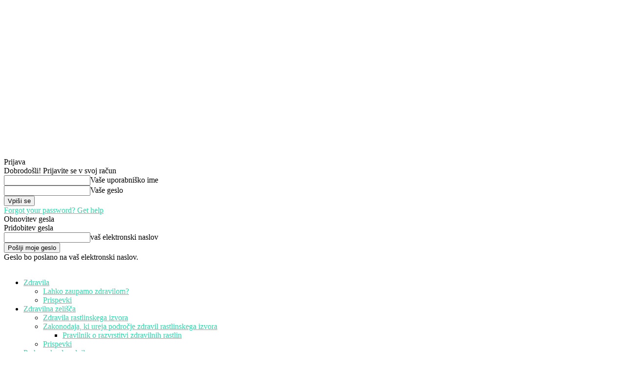

--- FILE ---
content_type: text/html; charset=UTF-8
request_url: https://www.mojfarmacevt.si/tdb_templates/mobilna-verzija-footerja/
body_size: 27872
content:
<!doctype html >
<!--[if IE 8]>    <html class="ie8" lang="en"> <![endif]-->
<!--[if IE 9]>    <html class="ie9" lang="en"> <![endif]-->
<!--[if gt IE 8]><!--> <html lang="sl-SI"> <!--<![endif]-->
<head>
    <title>mobilna verzija footerja - Moj farmacevt</title>
    <meta charset="UTF-8" />
    <meta name="viewport" content="width=device-width, initial-scale=1.0">
    <link rel="pingback" href="https://www.mojfarmacevt.si/xmlrpc.php" />
    <meta name='robots' content='index, follow, max-image-preview:large, max-snippet:-1, max-video-preview:-1' />

	<!-- This site is optimized with the Yoast SEO plugin v22.3 - https://yoast.com/wordpress/plugins/seo/ -->
	<link rel="canonical" href="https://www.mojfarmacevt.si/tdb_templates/mobilna-verzija-footerja/" />
	<meta property="og:locale" content="sl_SI" />
	<meta property="og:type" content="article" />
	<meta property="og:title" content="mobilna verzija footerja - Moj farmacevt" />
	<meta property="og:url" content="https://www.mojfarmacevt.si/tdb_templates/mobilna-verzija-footerja/" />
	<meta property="og:site_name" content="Moj farmacevt" />
	<meta property="article:publisher" content="https://www.facebook.com/mojfarmacevt/" />
	<meta property="article:modified_time" content="2021-05-02T15:30:52+00:00" />
	<meta property="og:image" content="http://www.mojfarmacevt.si/wp-content/uploads/2016/04/slika6.jpg" />
	<meta name="twitter:card" content="summary_large_image" />
	<meta name="twitter:label1" content="Est. reading time" />
	<meta name="twitter:data1" content="6 minut" />
	<script type="application/ld+json" class="yoast-schema-graph">{"@context":"https://schema.org","@graph":[{"@type":"WebPage","@id":"https://www.mojfarmacevt.si/tdb_templates/mobilna-verzija-footerja/","url":"https://www.mojfarmacevt.si/tdb_templates/mobilna-verzija-footerja/","name":"mobilna verzija footerja - Moj farmacevt","isPartOf":{"@id":"https://www.mojfarmacevt.si/#website"},"datePublished":"2021-01-11T18:05:56+00:00","dateModified":"2021-05-02T15:30:52+00:00","breadcrumb":{"@id":"https://www.mojfarmacevt.si/tdb_templates/mobilna-verzija-footerja/#breadcrumb"},"inLanguage":"sl-SI","potentialAction":[{"@type":"ReadAction","target":["https://www.mojfarmacevt.si/tdb_templates/mobilna-verzija-footerja/"]}]},{"@type":"BreadcrumbList","@id":"https://www.mojfarmacevt.si/tdb_templates/mobilna-verzija-footerja/#breadcrumb","itemListElement":[{"@type":"ListItem","position":1,"name":"Home","item":"https://www.mojfarmacevt.si/"},{"@type":"ListItem","position":2,"name":"mobilna verzija footerja"}]},{"@type":"WebSite","@id":"https://www.mojfarmacevt.si/#website","url":"https://www.mojfarmacevt.si/","name":"Moj farmacevt","description":"","potentialAction":[{"@type":"SearchAction","target":{"@type":"EntryPoint","urlTemplate":"https://www.mojfarmacevt.si/?s={search_term_string}"},"query-input":"required name=search_term_string"}],"inLanguage":"sl-SI"}]}</script>
	<!-- / Yoast SEO plugin. -->


<link rel='dns-prefetch' href='//fonts.googleapis.com' />
<link rel='dns-prefetch' href='//pagead2.googlesyndication.com' />
<link rel="alternate" type="application/rss+xml" title="Moj farmacevt &raquo; Vir" href="https://www.mojfarmacevt.si/feed/" />
<link rel="alternate" type="application/rss+xml" title="Moj farmacevt &raquo; Vir komentarjev" href="https://www.mojfarmacevt.si/comments/feed/" />
		<!-- This site uses the Google Analytics by MonsterInsights plugin v8.25.0 - Using Analytics tracking - https://www.monsterinsights.com/ -->
		<!-- Note: MonsterInsights is not currently configured on this site. The site owner needs to authenticate with Google Analytics in the MonsterInsights settings panel. -->
					<!-- No tracking code set -->
				<!-- / Google Analytics by MonsterInsights -->
		<script type="text/javascript">
/* <![CDATA[ */
window._wpemojiSettings = {"baseUrl":"https:\/\/s.w.org\/images\/core\/emoji\/14.0.0\/72x72\/","ext":".png","svgUrl":"https:\/\/s.w.org\/images\/core\/emoji\/14.0.0\/svg\/","svgExt":".svg","source":{"concatemoji":"https:\/\/www.mojfarmacevt.si\/wp-includes\/js\/wp-emoji-release.min.js?ver=6.4.3"}};
/*! This file is auto-generated */
!function(i,n){var o,s,e;function c(e){try{var t={supportTests:e,timestamp:(new Date).valueOf()};sessionStorage.setItem(o,JSON.stringify(t))}catch(e){}}function p(e,t,n){e.clearRect(0,0,e.canvas.width,e.canvas.height),e.fillText(t,0,0);var t=new Uint32Array(e.getImageData(0,0,e.canvas.width,e.canvas.height).data),r=(e.clearRect(0,0,e.canvas.width,e.canvas.height),e.fillText(n,0,0),new Uint32Array(e.getImageData(0,0,e.canvas.width,e.canvas.height).data));return t.every(function(e,t){return e===r[t]})}function u(e,t,n){switch(t){case"flag":return n(e,"\ud83c\udff3\ufe0f\u200d\u26a7\ufe0f","\ud83c\udff3\ufe0f\u200b\u26a7\ufe0f")?!1:!n(e,"\ud83c\uddfa\ud83c\uddf3","\ud83c\uddfa\u200b\ud83c\uddf3")&&!n(e,"\ud83c\udff4\udb40\udc67\udb40\udc62\udb40\udc65\udb40\udc6e\udb40\udc67\udb40\udc7f","\ud83c\udff4\u200b\udb40\udc67\u200b\udb40\udc62\u200b\udb40\udc65\u200b\udb40\udc6e\u200b\udb40\udc67\u200b\udb40\udc7f");case"emoji":return!n(e,"\ud83e\udef1\ud83c\udffb\u200d\ud83e\udef2\ud83c\udfff","\ud83e\udef1\ud83c\udffb\u200b\ud83e\udef2\ud83c\udfff")}return!1}function f(e,t,n){var r="undefined"!=typeof WorkerGlobalScope&&self instanceof WorkerGlobalScope?new OffscreenCanvas(300,150):i.createElement("canvas"),a=r.getContext("2d",{willReadFrequently:!0}),o=(a.textBaseline="top",a.font="600 32px Arial",{});return e.forEach(function(e){o[e]=t(a,e,n)}),o}function t(e){var t=i.createElement("script");t.src=e,t.defer=!0,i.head.appendChild(t)}"undefined"!=typeof Promise&&(o="wpEmojiSettingsSupports",s=["flag","emoji"],n.supports={everything:!0,everythingExceptFlag:!0},e=new Promise(function(e){i.addEventListener("DOMContentLoaded",e,{once:!0})}),new Promise(function(t){var n=function(){try{var e=JSON.parse(sessionStorage.getItem(o));if("object"==typeof e&&"number"==typeof e.timestamp&&(new Date).valueOf()<e.timestamp+604800&&"object"==typeof e.supportTests)return e.supportTests}catch(e){}return null}();if(!n){if("undefined"!=typeof Worker&&"undefined"!=typeof OffscreenCanvas&&"undefined"!=typeof URL&&URL.createObjectURL&&"undefined"!=typeof Blob)try{var e="postMessage("+f.toString()+"("+[JSON.stringify(s),u.toString(),p.toString()].join(",")+"));",r=new Blob([e],{type:"text/javascript"}),a=new Worker(URL.createObjectURL(r),{name:"wpTestEmojiSupports"});return void(a.onmessage=function(e){c(n=e.data),a.terminate(),t(n)})}catch(e){}c(n=f(s,u,p))}t(n)}).then(function(e){for(var t in e)n.supports[t]=e[t],n.supports.everything=n.supports.everything&&n.supports[t],"flag"!==t&&(n.supports.everythingExceptFlag=n.supports.everythingExceptFlag&&n.supports[t]);n.supports.everythingExceptFlag=n.supports.everythingExceptFlag&&!n.supports.flag,n.DOMReady=!1,n.readyCallback=function(){n.DOMReady=!0}}).then(function(){return e}).then(function(){var e;n.supports.everything||(n.readyCallback(),(e=n.source||{}).concatemoji?t(e.concatemoji):e.wpemoji&&e.twemoji&&(t(e.twemoji),t(e.wpemoji)))}))}((window,document),window._wpemojiSettings);
/* ]]> */
</script>
<style id='wp-emoji-styles-inline-css' type='text/css'>

	img.wp-smiley, img.emoji {
		display: inline !important;
		border: none !important;
		box-shadow: none !important;
		height: 1em !important;
		width: 1em !important;
		margin: 0 0.07em !important;
		vertical-align: -0.1em !important;
		background: none !important;
		padding: 0 !important;
	}
</style>
<style id='classic-theme-styles-inline-css' type='text/css'>
/*! This file is auto-generated */
.wp-block-button__link{color:#fff;background-color:#32373c;border-radius:9999px;box-shadow:none;text-decoration:none;padding:calc(.667em + 2px) calc(1.333em + 2px);font-size:1.125em}.wp-block-file__button{background:#32373c;color:#fff;text-decoration:none}
</style>
<style id='global-styles-inline-css' type='text/css'>
body{--wp--preset--color--black: #000000;--wp--preset--color--cyan-bluish-gray: #abb8c3;--wp--preset--color--white: #ffffff;--wp--preset--color--pale-pink: #f78da7;--wp--preset--color--vivid-red: #cf2e2e;--wp--preset--color--luminous-vivid-orange: #ff6900;--wp--preset--color--luminous-vivid-amber: #fcb900;--wp--preset--color--light-green-cyan: #7bdcb5;--wp--preset--color--vivid-green-cyan: #00d084;--wp--preset--color--pale-cyan-blue: #8ed1fc;--wp--preset--color--vivid-cyan-blue: #0693e3;--wp--preset--color--vivid-purple: #9b51e0;--wp--preset--gradient--vivid-cyan-blue-to-vivid-purple: linear-gradient(135deg,rgba(6,147,227,1) 0%,rgb(155,81,224) 100%);--wp--preset--gradient--light-green-cyan-to-vivid-green-cyan: linear-gradient(135deg,rgb(122,220,180) 0%,rgb(0,208,130) 100%);--wp--preset--gradient--luminous-vivid-amber-to-luminous-vivid-orange: linear-gradient(135deg,rgba(252,185,0,1) 0%,rgba(255,105,0,1) 100%);--wp--preset--gradient--luminous-vivid-orange-to-vivid-red: linear-gradient(135deg,rgba(255,105,0,1) 0%,rgb(207,46,46) 100%);--wp--preset--gradient--very-light-gray-to-cyan-bluish-gray: linear-gradient(135deg,rgb(238,238,238) 0%,rgb(169,184,195) 100%);--wp--preset--gradient--cool-to-warm-spectrum: linear-gradient(135deg,rgb(74,234,220) 0%,rgb(151,120,209) 20%,rgb(207,42,186) 40%,rgb(238,44,130) 60%,rgb(251,105,98) 80%,rgb(254,248,76) 100%);--wp--preset--gradient--blush-light-purple: linear-gradient(135deg,rgb(255,206,236) 0%,rgb(152,150,240) 100%);--wp--preset--gradient--blush-bordeaux: linear-gradient(135deg,rgb(254,205,165) 0%,rgb(254,45,45) 50%,rgb(107,0,62) 100%);--wp--preset--gradient--luminous-dusk: linear-gradient(135deg,rgb(255,203,112) 0%,rgb(199,81,192) 50%,rgb(65,88,208) 100%);--wp--preset--gradient--pale-ocean: linear-gradient(135deg,rgb(255,245,203) 0%,rgb(182,227,212) 50%,rgb(51,167,181) 100%);--wp--preset--gradient--electric-grass: linear-gradient(135deg,rgb(202,248,128) 0%,rgb(113,206,126) 100%);--wp--preset--gradient--midnight: linear-gradient(135deg,rgb(2,3,129) 0%,rgb(40,116,252) 100%);--wp--preset--font-size--small: 11px;--wp--preset--font-size--medium: 20px;--wp--preset--font-size--large: 32px;--wp--preset--font-size--x-large: 42px;--wp--preset--font-size--regular: 15px;--wp--preset--font-size--larger: 50px;--wp--preset--spacing--20: 0.44rem;--wp--preset--spacing--30: 0.67rem;--wp--preset--spacing--40: 1rem;--wp--preset--spacing--50: 1.5rem;--wp--preset--spacing--60: 2.25rem;--wp--preset--spacing--70: 3.38rem;--wp--preset--spacing--80: 5.06rem;--wp--preset--shadow--natural: 6px 6px 9px rgba(0, 0, 0, 0.2);--wp--preset--shadow--deep: 12px 12px 50px rgba(0, 0, 0, 0.4);--wp--preset--shadow--sharp: 6px 6px 0px rgba(0, 0, 0, 0.2);--wp--preset--shadow--outlined: 6px 6px 0px -3px rgba(255, 255, 255, 1), 6px 6px rgba(0, 0, 0, 1);--wp--preset--shadow--crisp: 6px 6px 0px rgba(0, 0, 0, 1);}:where(.is-layout-flex){gap: 0.5em;}:where(.is-layout-grid){gap: 0.5em;}body .is-layout-flow > .alignleft{float: left;margin-inline-start: 0;margin-inline-end: 2em;}body .is-layout-flow > .alignright{float: right;margin-inline-start: 2em;margin-inline-end: 0;}body .is-layout-flow > .aligncenter{margin-left: auto !important;margin-right: auto !important;}body .is-layout-constrained > .alignleft{float: left;margin-inline-start: 0;margin-inline-end: 2em;}body .is-layout-constrained > .alignright{float: right;margin-inline-start: 2em;margin-inline-end: 0;}body .is-layout-constrained > .aligncenter{margin-left: auto !important;margin-right: auto !important;}body .is-layout-constrained > :where(:not(.alignleft):not(.alignright):not(.alignfull)){max-width: var(--wp--style--global--content-size);margin-left: auto !important;margin-right: auto !important;}body .is-layout-constrained > .alignwide{max-width: var(--wp--style--global--wide-size);}body .is-layout-flex{display: flex;}body .is-layout-flex{flex-wrap: wrap;align-items: center;}body .is-layout-flex > *{margin: 0;}body .is-layout-grid{display: grid;}body .is-layout-grid > *{margin: 0;}:where(.wp-block-columns.is-layout-flex){gap: 2em;}:where(.wp-block-columns.is-layout-grid){gap: 2em;}:where(.wp-block-post-template.is-layout-flex){gap: 1.25em;}:where(.wp-block-post-template.is-layout-grid){gap: 1.25em;}.has-black-color{color: var(--wp--preset--color--black) !important;}.has-cyan-bluish-gray-color{color: var(--wp--preset--color--cyan-bluish-gray) !important;}.has-white-color{color: var(--wp--preset--color--white) !important;}.has-pale-pink-color{color: var(--wp--preset--color--pale-pink) !important;}.has-vivid-red-color{color: var(--wp--preset--color--vivid-red) !important;}.has-luminous-vivid-orange-color{color: var(--wp--preset--color--luminous-vivid-orange) !important;}.has-luminous-vivid-amber-color{color: var(--wp--preset--color--luminous-vivid-amber) !important;}.has-light-green-cyan-color{color: var(--wp--preset--color--light-green-cyan) !important;}.has-vivid-green-cyan-color{color: var(--wp--preset--color--vivid-green-cyan) !important;}.has-pale-cyan-blue-color{color: var(--wp--preset--color--pale-cyan-blue) !important;}.has-vivid-cyan-blue-color{color: var(--wp--preset--color--vivid-cyan-blue) !important;}.has-vivid-purple-color{color: var(--wp--preset--color--vivid-purple) !important;}.has-black-background-color{background-color: var(--wp--preset--color--black) !important;}.has-cyan-bluish-gray-background-color{background-color: var(--wp--preset--color--cyan-bluish-gray) !important;}.has-white-background-color{background-color: var(--wp--preset--color--white) !important;}.has-pale-pink-background-color{background-color: var(--wp--preset--color--pale-pink) !important;}.has-vivid-red-background-color{background-color: var(--wp--preset--color--vivid-red) !important;}.has-luminous-vivid-orange-background-color{background-color: var(--wp--preset--color--luminous-vivid-orange) !important;}.has-luminous-vivid-amber-background-color{background-color: var(--wp--preset--color--luminous-vivid-amber) !important;}.has-light-green-cyan-background-color{background-color: var(--wp--preset--color--light-green-cyan) !important;}.has-vivid-green-cyan-background-color{background-color: var(--wp--preset--color--vivid-green-cyan) !important;}.has-pale-cyan-blue-background-color{background-color: var(--wp--preset--color--pale-cyan-blue) !important;}.has-vivid-cyan-blue-background-color{background-color: var(--wp--preset--color--vivid-cyan-blue) !important;}.has-vivid-purple-background-color{background-color: var(--wp--preset--color--vivid-purple) !important;}.has-black-border-color{border-color: var(--wp--preset--color--black) !important;}.has-cyan-bluish-gray-border-color{border-color: var(--wp--preset--color--cyan-bluish-gray) !important;}.has-white-border-color{border-color: var(--wp--preset--color--white) !important;}.has-pale-pink-border-color{border-color: var(--wp--preset--color--pale-pink) !important;}.has-vivid-red-border-color{border-color: var(--wp--preset--color--vivid-red) !important;}.has-luminous-vivid-orange-border-color{border-color: var(--wp--preset--color--luminous-vivid-orange) !important;}.has-luminous-vivid-amber-border-color{border-color: var(--wp--preset--color--luminous-vivid-amber) !important;}.has-light-green-cyan-border-color{border-color: var(--wp--preset--color--light-green-cyan) !important;}.has-vivid-green-cyan-border-color{border-color: var(--wp--preset--color--vivid-green-cyan) !important;}.has-pale-cyan-blue-border-color{border-color: var(--wp--preset--color--pale-cyan-blue) !important;}.has-vivid-cyan-blue-border-color{border-color: var(--wp--preset--color--vivid-cyan-blue) !important;}.has-vivid-purple-border-color{border-color: var(--wp--preset--color--vivid-purple) !important;}.has-vivid-cyan-blue-to-vivid-purple-gradient-background{background: var(--wp--preset--gradient--vivid-cyan-blue-to-vivid-purple) !important;}.has-light-green-cyan-to-vivid-green-cyan-gradient-background{background: var(--wp--preset--gradient--light-green-cyan-to-vivid-green-cyan) !important;}.has-luminous-vivid-amber-to-luminous-vivid-orange-gradient-background{background: var(--wp--preset--gradient--luminous-vivid-amber-to-luminous-vivid-orange) !important;}.has-luminous-vivid-orange-to-vivid-red-gradient-background{background: var(--wp--preset--gradient--luminous-vivid-orange-to-vivid-red) !important;}.has-very-light-gray-to-cyan-bluish-gray-gradient-background{background: var(--wp--preset--gradient--very-light-gray-to-cyan-bluish-gray) !important;}.has-cool-to-warm-spectrum-gradient-background{background: var(--wp--preset--gradient--cool-to-warm-spectrum) !important;}.has-blush-light-purple-gradient-background{background: var(--wp--preset--gradient--blush-light-purple) !important;}.has-blush-bordeaux-gradient-background{background: var(--wp--preset--gradient--blush-bordeaux) !important;}.has-luminous-dusk-gradient-background{background: var(--wp--preset--gradient--luminous-dusk) !important;}.has-pale-ocean-gradient-background{background: var(--wp--preset--gradient--pale-ocean) !important;}.has-electric-grass-gradient-background{background: var(--wp--preset--gradient--electric-grass) !important;}.has-midnight-gradient-background{background: var(--wp--preset--gradient--midnight) !important;}.has-small-font-size{font-size: var(--wp--preset--font-size--small) !important;}.has-medium-font-size{font-size: var(--wp--preset--font-size--medium) !important;}.has-large-font-size{font-size: var(--wp--preset--font-size--large) !important;}.has-x-large-font-size{font-size: var(--wp--preset--font-size--x-large) !important;}
.wp-block-navigation a:where(:not(.wp-element-button)){color: inherit;}
:where(.wp-block-post-template.is-layout-flex){gap: 1.25em;}:where(.wp-block-post-template.is-layout-grid){gap: 1.25em;}
:where(.wp-block-columns.is-layout-flex){gap: 2em;}:where(.wp-block-columns.is-layout-grid){gap: 2em;}
.wp-block-pullquote{font-size: 1.5em;line-height: 1.6;}
</style>
<link rel='stylesheet' id='td-plugin-newsletter-css' href='//www.mojfarmacevt.si/wp-content/cache/wpfc-minified/nqc69bv/83k42.css' type='text/css' media='all' />
<link rel='stylesheet' id='td-plugin-multi-purpose-css' href='//www.mojfarmacevt.si/wp-content/cache/wpfc-minified/lyeatu3o/83k42.css' type='text/css' media='all' />
<link rel='stylesheet' id='google-fonts-style-css' href='https://fonts.googleapis.com/css?family=Lato%3A400%7COpen+Sans%3A400%2C600%2C700%7CRoboto%3A400%2C500%2C700%7CRoboto%3A700%2C400%7CRoboto+Slab%3A700%2C400%7CMontserrat%3A400&#038;display=swap&#038;ver=12.6.5' type='text/css' media='all' />
<link rel='stylesheet' id='td-theme-css' href='//www.mojfarmacevt.si/wp-content/cache/wpfc-minified/dq5iljzt/83k41.css' type='text/css' media='all' />
<style id='td-theme-inline-css' type='text/css'>@media (max-width:767px){.td-header-desktop-wrap{display:none}}@media (min-width:767px){.td-header-mobile-wrap{display:none}}</style>
<link rel='stylesheet' id='td-legacy-framework-front-style-css' href='//www.mojfarmacevt.si/wp-content/cache/wpfc-minified/e5wswkpt/83k41.css' type='text/css' media='all' />
<link rel='stylesheet' id='td-standard-pack-framework-front-style-css' href='//www.mojfarmacevt.si/wp-content/cache/wpfc-minified/f5ym13nw/83k40.css' type='text/css' media='all' />
<link rel='stylesheet' id='td-theme-demo-style-css' href='//www.mojfarmacevt.si/wp-content/plugins/td-composer/legacy/Newspaper/includes/demos/medicine_pro/demo_style.css?ver=12.6.5' type='text/css' media='all' />
<link rel='stylesheet' id='tdb_style_cloud_templates_front-css' href='//www.mojfarmacevt.si/wp-content/cache/wpfc-minified/1oo0k8r5/83k3o.css' type='text/css' media='all' />
<script type="text/javascript" src="https://www.mojfarmacevt.si/wp-includes/js/jquery/jquery.min.js?ver=3.7.1" id="jquery-core-js"></script>
<script type="text/javascript" src="https://www.mojfarmacevt.si/wp-includes/js/jquery/jquery-migrate.min.js?ver=3.4.1" id="jquery-migrate-js"></script>
<link rel="https://api.w.org/" href="https://www.mojfarmacevt.si/wp-json/" /><link rel="EditURI" type="application/rsd+xml" title="RSD" href="https://www.mojfarmacevt.si/xmlrpc.php?rsd" />
<meta name="generator" content="WordPress 6.4.3" />
<link rel='shortlink' href='https://www.mojfarmacevt.si/?p=2746' />
<link rel="alternate" type="application/json+oembed" href="https://www.mojfarmacevt.si/wp-json/oembed/1.0/embed?url=https%3A%2F%2Fwww.mojfarmacevt.si%2Ftdb_templates%2Fmobilna-verzija-footerja%2F" />
<link rel="alternate" type="text/xml+oembed" href="https://www.mojfarmacevt.si/wp-json/oembed/1.0/embed?url=https%3A%2F%2Fwww.mojfarmacevt.si%2Ftdb_templates%2Fmobilna-verzija-footerja%2F&#038;format=xml" />
<meta name="generator" content="Site Kit by Google 1.123.0" />    <script>
        window.tdb_global_vars = {"wpRestUrl":"https:\/\/www.mojfarmacevt.si\/wp-json\/","permalinkStructure":"\/%postname%\/"};
        window.tdb_p_autoload_vars = {"isAjax":false,"isAdminBarShowing":false,"autoloadScrollPercent":30};
    </script>
    
    <style id="tdb-global-colors">:root{--accent-color:#fff}</style>
	

<!-- Google AdSense meta tags added by Site Kit -->
<meta name="google-adsense-platform-account" content="ca-host-pub-2644536267352236">
<meta name="google-adsense-platform-domain" content="sitekit.withgoogle.com">
<!-- End Google AdSense meta tags added by Site Kit -->

<!-- Google AdSense snippet added by Site Kit -->
<script type="text/javascript" async="async" src="https://pagead2.googlesyndication.com/pagead/js/adsbygoogle.js?client=ca-pub-6030386070963133&amp;host=ca-host-pub-2644536267352236" crossorigin="anonymous"></script>

<!-- End Google AdSense snippet added by Site Kit -->

<!-- JS generated by theme -->

<script>
    
    

	    var tdBlocksArray = []; //here we store all the items for the current page

	    // td_block class - each ajax block uses a object of this class for requests
	    function tdBlock() {
		    this.id = '';
		    this.block_type = 1; //block type id (1-234 etc)
		    this.atts = '';
		    this.td_column_number = '';
		    this.td_current_page = 1; //
		    this.post_count = 0; //from wp
		    this.found_posts = 0; //from wp
		    this.max_num_pages = 0; //from wp
		    this.td_filter_value = ''; //current live filter value
		    this.is_ajax_running = false;
		    this.td_user_action = ''; // load more or infinite loader (used by the animation)
		    this.header_color = '';
		    this.ajax_pagination_infinite_stop = ''; //show load more at page x
	    }

        // td_js_generator - mini detector
        ( function () {
            var htmlTag = document.getElementsByTagName("html")[0];

	        if ( navigator.userAgent.indexOf("MSIE 10.0") > -1 ) {
                htmlTag.className += ' ie10';
            }

            if ( !!navigator.userAgent.match(/Trident.*rv\:11\./) ) {
                htmlTag.className += ' ie11';
            }

	        if ( navigator.userAgent.indexOf("Edge") > -1 ) {
                htmlTag.className += ' ieEdge';
            }

            if ( /(iPad|iPhone|iPod)/g.test(navigator.userAgent) ) {
                htmlTag.className += ' td-md-is-ios';
            }

            var user_agent = navigator.userAgent.toLowerCase();
            if ( user_agent.indexOf("android") > -1 ) {
                htmlTag.className += ' td-md-is-android';
            }

            if ( -1 !== navigator.userAgent.indexOf('Mac OS X')  ) {
                htmlTag.className += ' td-md-is-os-x';
            }

            if ( /chrom(e|ium)/.test(navigator.userAgent.toLowerCase()) ) {
               htmlTag.className += ' td-md-is-chrome';
            }

            if ( -1 !== navigator.userAgent.indexOf('Firefox') ) {
                htmlTag.className += ' td-md-is-firefox';
            }

            if ( -1 !== navigator.userAgent.indexOf('Safari') && -1 === navigator.userAgent.indexOf('Chrome') ) {
                htmlTag.className += ' td-md-is-safari';
            }

            if( -1 !== navigator.userAgent.indexOf('IEMobile') ){
                htmlTag.className += ' td-md-is-iemobile';
            }

        })();

        var tdLocalCache = {};

        ( function () {
            "use strict";

            tdLocalCache = {
                data: {},
                remove: function (resource_id) {
                    delete tdLocalCache.data[resource_id];
                },
                exist: function (resource_id) {
                    return tdLocalCache.data.hasOwnProperty(resource_id) && tdLocalCache.data[resource_id] !== null;
                },
                get: function (resource_id) {
                    return tdLocalCache.data[resource_id];
                },
                set: function (resource_id, cachedData) {
                    tdLocalCache.remove(resource_id);
                    tdLocalCache.data[resource_id] = cachedData;
                }
            };
        })();

    
    
var td_viewport_interval_list=[{"limitBottom":767,"sidebarWidth":228},{"limitBottom":1018,"sidebarWidth":300},{"limitBottom":1140,"sidebarWidth":324}];
var td_animation_stack_effect="type0";
var tds_animation_stack=true;
var td_animation_stack_specific_selectors=".entry-thumb, img, .td-lazy-img";
var td_animation_stack_general_selectors=".td-animation-stack img, .td-animation-stack .entry-thumb, .post img, .td-animation-stack .td-lazy-img";
var tdc_is_installed="yes";
var td_ajax_url="https:\/\/www.mojfarmacevt.si\/wp-admin\/admin-ajax.php?td_theme_name=Newspaper&v=12.6.5";
var td_get_template_directory_uri="https:\/\/www.mojfarmacevt.si\/wp-content\/plugins\/td-composer\/legacy\/common";
var tds_snap_menu="";
var tds_logo_on_sticky="";
var tds_header_style="";
var td_please_wait="Prosimo, po\u010dakajte ...";
var td_email_user_pass_incorrect="Napa\u010dno uporabni\u0161ko ime ali geslo!";
var td_email_user_incorrect="Napa\u010dni elektronski naslov ali uporabni\u0161ko ime!";
var td_email_incorrect="Napa\u010den elektronski naslov!";
var td_user_incorrect="Username incorrect!";
var td_email_user_empty="Email or username empty!";
var td_pass_empty="Pass empty!";
var td_pass_pattern_incorrect="Invalid Pass Pattern!";
var td_retype_pass_incorrect="Retyped Pass incorrect!";
var tds_more_articles_on_post_enable="";
var tds_more_articles_on_post_time_to_wait="";
var tds_more_articles_on_post_pages_distance_from_top=0;
var tds_captcha="";
var tds_theme_color_site_wide="#31d6aa";
var tds_smart_sidebar="";
var tdThemeName="Newspaper";
var tdThemeNameWl="Newspaper";
var td_magnific_popup_translation_tPrev="Prej\u0161nja (leva smerna tipka)";
var td_magnific_popup_translation_tNext="Naslednja (desna smerna tipka)";
var td_magnific_popup_translation_tCounter="%curr% od %total%";
var td_magnific_popup_translation_ajax_tError="Vsebine od %url% ni bilo mogo\u010de nalo\u017eiti.";
var td_magnific_popup_translation_image_tError="Slike #%curr% ni bilo mogo\u010de nalo\u017eiti.";
var tdBlockNonce="7d640b8d1e";
var tdMobileMenu="enabled";
var tdMobileSearch="enabled";
var tdDateNamesI18n={"month_names":["januar","februar","marec","april","maj","junij","julij","avgust","september","oktober","november","december"],"month_names_short":["Jan","Feb","Mar","Apr","Maj","Jun","Jul","Avg","Sep","Okt","Nov","Dec"],"day_names":["nedelja","ponedeljek","torek","sreda","\u010detrtek","petek","sobota"],"day_names_short":["ned","pon","tor","sre","\u010det","pet","sob"]};
var tdb_modal_confirm="Save";
var tdb_modal_cancel="Cancel";
var tdb_modal_confirm_alt="Yes";
var tdb_modal_cancel_alt="No";
var td_ad_background_click_link="";
var td_ad_background_click_target="";
</script>


<!-- Header style compiled by theme -->

<style>.td-header-wrap .black-menu .sf-menu>.current-menu-item>a,.td-header-wrap .black-menu .sf-menu>.current-menu-ancestor>a,.td-header-wrap .black-menu .sf-menu>.current-category-ancestor>a,.td-header-wrap .black-menu .sf-menu>li>a:hover,.td-header-wrap .black-menu .sf-menu>.sfHover>a,.sf-menu>.current-menu-item>a:after,.sf-menu>.current-menu-ancestor>a:after,.sf-menu>.current-category-ancestor>a:after,.sf-menu>li:hover>a:after,.sf-menu>.sfHover>a:after,.header-search-wrap .td-drop-down-search:after,.header-search-wrap .td-drop-down-search .btn:hover,input[type=submit]:hover,.td-read-more a,.td-post-category:hover,.td_top_authors .td-active .td-author-post-count,.td_top_authors .td-active .td-author-comments-count,.td_top_authors .td_mod_wrap:hover .td-author-post-count,.td_top_authors .td_mod_wrap:hover .td-author-comments-count,.td-404-sub-sub-title a:hover,.td-search-form-widget .wpb_button:hover,.td-rating-bar-wrap div,.dropcap,.td_wrapper_video_playlist .td_video_controls_playlist_wrapper,.wpb_default,.wpb_default:hover,.td-left-smart-list:hover,.td-right-smart-list:hover,#bbpress-forums button:hover,.bbp_widget_login .button:hover,.td-footer-wrapper .td-post-category,.td-footer-wrapper .widget_product_search input[type="submit"]:hover,.single-product .product .summary .cart .button:hover,.td-next-prev-wrap a:hover,.td-load-more-wrap a:hover,.td-post-small-box a:hover,.page-nav .current,.page-nav:first-child>div,#bbpress-forums .bbp-pagination .current,#bbpress-forums #bbp-single-user-details #bbp-user-navigation li.current a,.td-theme-slider:hover .slide-meta-cat a,a.vc_btn-black:hover,.td-trending-now-wrapper:hover .td-trending-now-title,.td-scroll-up,.td-smart-list-button:hover,.td-weather-information:before,.td-weather-week:before,.td_block_exchange .td-exchange-header:before,.td-pulldown-syle-2 .td-subcat-dropdown ul:after,.td_block_template_9 .td-block-title:after,.td_block_template_15 .td-block-title:before,div.wpforms-container .wpforms-form div.wpforms-submit-container button[type=submit],.td-close-video-fixed{background-color:#31d6aa}.td_block_template_4 .td-related-title .td-cur-simple-item:before{border-color:#31d6aa transparent transparent transparent!important}.td_block_template_4 .td-related-title .td-cur-simple-item,.td_block_template_3 .td-related-title .td-cur-simple-item,.td_block_template_9 .td-related-title:after{background-color:#31d6aa}a,cite a:hover,.td-page-content blockquote p,.td-post-content blockquote p,.mce-content-body blockquote p,.comment-content blockquote p,.wpb_text_column blockquote p,.td_block_text_with_title blockquote p,.td_module_wrap:hover .entry-title a,.td-subcat-filter .td-subcat-list a:hover,.td-subcat-filter .td-subcat-dropdown a:hover,.td_quote_on_blocks,.dropcap2,.dropcap3,.td_top_authors .td-active .td-authors-name a,.td_top_authors .td_mod_wrap:hover .td-authors-name a,.td-post-next-prev-content a:hover,.author-box-wrap .td-author-social a:hover,.td-author-name a:hover,.td-author-url a:hover,.comment-reply-link:hover,.logged-in-as a:hover,#cancel-comment-reply-link:hover,.td-search-query,.widget a:hover,.td_wp_recentcomments a:hover,.archive .widget_archive .current,.archive .widget_archive .current a,.widget_calendar tfoot a:hover,#bbpress-forums li.bbp-header .bbp-reply-content span a:hover,#bbpress-forums .bbp-forum-freshness a:hover,#bbpress-forums .bbp-topic-freshness a:hover,#bbpress-forums .bbp-forums-list li a:hover,#bbpress-forums .bbp-forum-title:hover,#bbpress-forums .bbp-topic-permalink:hover,#bbpress-forums .bbp-topic-started-by a:hover,#bbpress-forums .bbp-topic-started-in a:hover,#bbpress-forums .bbp-body .super-sticky li.bbp-topic-title .bbp-topic-permalink,#bbpress-forums .bbp-body .sticky li.bbp-topic-title .bbp-topic-permalink,.widget_display_replies .bbp-author-name,.widget_display_topics .bbp-author-name,.td-subfooter-menu li a:hover,a.vc_btn-black:hover,.td-smart-list-dropdown-wrap .td-smart-list-button:hover,.td-instagram-user a,.td-block-title-wrap .td-wrapper-pulldown-filter .td-pulldown-filter-display-option:hover,.td-block-title-wrap .td-wrapper-pulldown-filter .td-pulldown-filter-display-option:hover i,.td-block-title-wrap .td-wrapper-pulldown-filter .td-pulldown-filter-link:hover,.td-block-title-wrap .td-wrapper-pulldown-filter .td-pulldown-filter-item .td-cur-simple-item,.td_block_template_2 .td-related-title .td-cur-simple-item,.td_block_template_5 .td-related-title .td-cur-simple-item,.td_block_template_6 .td-related-title .td-cur-simple-item,.td_block_template_7 .td-related-title .td-cur-simple-item,.td_block_template_8 .td-related-title .td-cur-simple-item,.td_block_template_9 .td-related-title .td-cur-simple-item,.td_block_template_10 .td-related-title .td-cur-simple-item,.td_block_template_11 .td-related-title .td-cur-simple-item,.td_block_template_12 .td-related-title .td-cur-simple-item,.td_block_template_13 .td-related-title .td-cur-simple-item,.td_block_template_14 .td-related-title .td-cur-simple-item,.td_block_template_15 .td-related-title .td-cur-simple-item,.td_block_template_16 .td-related-title .td-cur-simple-item,.td_block_template_17 .td-related-title .td-cur-simple-item,.td-theme-wrap .sf-menu ul .td-menu-item>a:hover,.td-theme-wrap .sf-menu ul .sfHover>a,.td-theme-wrap .sf-menu ul .current-menu-ancestor>a,.td-theme-wrap .sf-menu ul .current-category-ancestor>a,.td-theme-wrap .sf-menu ul .current-menu-item>a,.td_outlined_btn,.td_block_categories_tags .td-ct-item:hover{color:#31d6aa}a.vc_btn-black.vc_btn_square_outlined:hover,a.vc_btn-black.vc_btn_outlined:hover{color:#31d6aa!important}.td-next-prev-wrap a:hover,.td-load-more-wrap a:hover,.td-post-small-box a:hover,.page-nav .current,.page-nav:first-child>div,#bbpress-forums .bbp-pagination .current,.post .td_quote_box,.page .td_quote_box,a.vc_btn-black:hover,.td_block_template_5 .td-block-title>*,.td_outlined_btn{border-color:#31d6aa}.td_wrapper_video_playlist .td_video_currently_playing:after{border-color:#31d6aa!important}.header-search-wrap .td-drop-down-search:before{border-color:transparent transparent #31d6aa transparent}.block-title>span,.block-title>a,.block-title>label,.widgettitle,.widgettitle:after,.td-trending-now-title,.td-trending-now-wrapper:hover .td-trending-now-title,.wpb_tabs li.ui-tabs-active a,.wpb_tabs li:hover a,.vc_tta-container .vc_tta-color-grey.vc_tta-tabs-position-top.vc_tta-style-classic .vc_tta-tabs-container .vc_tta-tab.vc_active>a,.vc_tta-container .vc_tta-color-grey.vc_tta-tabs-position-top.vc_tta-style-classic .vc_tta-tabs-container .vc_tta-tab:hover>a,.td_block_template_1 .td-related-title .td-cur-simple-item,.td-subcat-filter .td-subcat-dropdown:hover .td-subcat-more,.td_3D_btn,.td_shadow_btn,.td_default_btn,.td_round_btn,.td_outlined_btn:hover{background-color:#31d6aa}.block-title,.td_block_template_1 .td-related-title,.wpb_tabs .wpb_tabs_nav,.vc_tta-container .vc_tta-color-grey.vc_tta-tabs-position-top.vc_tta-style-classic .vc_tta-tabs-container{border-color:#31d6aa}.td_block_wrap .td-subcat-item a.td-cur-simple-item{color:#31d6aa}.td-grid-style-4 .entry-title{background-color:rgba(49,214,170,0.7)}@media (max-width:767px){body .td-header-wrap .td-header-main-menu{background-color:#000000!important}}.td-menu-background:before,.td-search-background:before{background:rgba(0,0,0,0.7);background:-moz-linear-gradient(top,rgba(0,0,0,0.7) 0%,rgba(0,0,0,0.7) 100%);background:-webkit-gradient(left top,left bottom,color-stop(0%,rgba(0,0,0,0.7)),color-stop(100%,rgba(0,0,0,0.7)));background:-webkit-linear-gradient(top,rgba(0,0,0,0.7) 0%,rgba(0,0,0,0.7) 100%);background:-o-linear-gradient(top,rgba(0,0,0,0.7) 0%,rgba(0,0,0,0.7) 100%);background:-ms-linear-gradient(top,rgba(0,0,0,0.7) 0%,rgba(0,0,0,0.7) 100%);background:linear-gradient(to bottom,rgba(0,0,0,0.7) 0%,rgba(0,0,0,0.7) 100%);filter:progid:DXImageTransform.Microsoft.gradient(startColorstr='rgba(0,0,0,0.7)',endColorstr='rgba(0,0,0,0.7)',GradientType=0)}.td-mobile-content .current-menu-item>a,.td-mobile-content .current-menu-ancestor>a,.td-mobile-content .current-category-ancestor>a,#td-mobile-nav .td-menu-login-section a:hover,#td-mobile-nav .td-register-section a:hover,#td-mobile-nav .td-menu-socials-wrap a:hover i,.td-search-close a:hover i{color:#31d6aa}.td-menu-background,.td-search-background{background-image:url('https://www.mojfarmacevt.si/wp-content/uploads/2021/01/hero-bg.jpg')}.td-menu-background,.td-search-background{background-position:center center}#td-mobile-nav,#td-mobile-nav .wpb_button,.td-search-wrap-mob{font-family:Lato}.mfp-content .td-login-button:active,.mfp-content .td-login-button:hover{background-color:#31d6aa}.mfp-content .td-login-button:active,.mfp-content .td-login-button:hover{color:#ffffff}.white-popup-block:after{background:rgba(0,0,0,0.8);background:-moz-linear-gradient(45deg,rgba(0,0,0,0.8) 0%,rgba(0,0,0,0.8) 100%);background:-webkit-gradient(left bottom,right top,color-stop(0%,rgba(0,0,0,0.8)),color-stop(100%,rgba(0,0,0,0.8)));background:-webkit-linear-gradient(45deg,rgba(0,0,0,0.8) 0%,rgba(0,0,0,0.8) 100%);background:linear-gradient(45deg,rgba(0,0,0,0.8) 0%,rgba(0,0,0,0.8) 100%)}.white-popup-block:before{background-image:url('https://www.mojfarmacevt.si/wp-content/uploads/2021/01/hero-bg.jpg')}.white-popup-block:before{background-position:center center}.td-header-style-12 .td-header-menu-wrap-full,.td-header-style-12 .td-affix,.td-grid-style-1.td-hover-1 .td-big-grid-post:hover .td-post-category,.td-grid-style-5.td-hover-1 .td-big-grid-post:hover .td-post-category,.td_category_template_3 .td-current-sub-category,.td_category_template_8 .td-category-header .td-category a.td-current-sub-category,.td_category_template_4 .td-category-siblings .td-category a:hover,.td_block_big_grid_9.td-grid-style-1 .td-post-category,.td_block_big_grid_9.td-grid-style-5 .td-post-category,.td-grid-style-6.td-hover-1 .td-module-thumb:after,.tdm-menu-active-style5 .td-header-menu-wrap .sf-menu>.current-menu-item>a,.tdm-menu-active-style5 .td-header-menu-wrap .sf-menu>.current-menu-ancestor>a,.tdm-menu-active-style5 .td-header-menu-wrap .sf-menu>.current-category-ancestor>a,.tdm-menu-active-style5 .td-header-menu-wrap .sf-menu>li>a:hover,.tdm-menu-active-style5 .td-header-menu-wrap .sf-menu>.sfHover>a{background-color:#31d6aa}.td_mega_menu_sub_cats .cur-sub-cat,.td-mega-span h3 a:hover,.td_mod_mega_menu:hover .entry-title a,.header-search-wrap .result-msg a:hover,.td-header-top-menu .td-drop-down-search .td_module_wrap:hover .entry-title a,.td-header-top-menu .td-icon-search:hover,.td-header-wrap .result-msg a:hover,.top-header-menu li a:hover,.top-header-menu .current-menu-item>a,.top-header-menu .current-menu-ancestor>a,.top-header-menu .current-category-ancestor>a,.td-social-icon-wrap>a:hover,.td-header-sp-top-widget .td-social-icon-wrap a:hover,.td_mod_related_posts:hover h3>a,.td-post-template-11 .td-related-title .td-related-left:hover,.td-post-template-11 .td-related-title .td-related-right:hover,.td-post-template-11 .td-related-title .td-cur-simple-item,.td-post-template-11 .td_block_related_posts .td-next-prev-wrap a:hover,.td-category-header .td-pulldown-category-filter-link:hover,.td-category-siblings .td-subcat-dropdown a:hover,.td-category-siblings .td-subcat-dropdown a.td-current-sub-category,.footer-text-wrap .footer-email-wrap a,.footer-social-wrap a:hover,.td_module_17 .td-read-more a:hover,.td_module_18 .td-read-more a:hover,.td_module_19 .td-post-author-name a:hover,.td-pulldown-syle-2 .td-subcat-dropdown:hover .td-subcat-more span,.td-pulldown-syle-2 .td-subcat-dropdown:hover .td-subcat-more i,.td-pulldown-syle-3 .td-subcat-dropdown:hover .td-subcat-more span,.td-pulldown-syle-3 .td-subcat-dropdown:hover .td-subcat-more i,.tdm-menu-active-style3 .tdm-header.td-header-wrap .sf-menu>.current-category-ancestor>a,.tdm-menu-active-style3 .tdm-header.td-header-wrap .sf-menu>.current-menu-ancestor>a,.tdm-menu-active-style3 .tdm-header.td-header-wrap .sf-menu>.current-menu-item>a,.tdm-menu-active-style3 .tdm-header.td-header-wrap .sf-menu>.sfHover>a,.tdm-menu-active-style3 .tdm-header.td-header-wrap .sf-menu>li>a:hover{color:#31d6aa}.td-mega-menu-page .wpb_content_element ul li a:hover,.td-theme-wrap .td-aj-search-results .td_module_wrap:hover .entry-title a,.td-theme-wrap .header-search-wrap .result-msg a:hover{color:#31d6aa!important}.td_category_template_8 .td-category-header .td-category a.td-current-sub-category,.td_category_template_4 .td-category-siblings .td-category a:hover,.tdm-menu-active-style4 .tdm-header .sf-menu>.current-menu-item>a,.tdm-menu-active-style4 .tdm-header .sf-menu>.current-menu-ancestor>a,.tdm-menu-active-style4 .tdm-header .sf-menu>.current-category-ancestor>a,.tdm-menu-active-style4 .tdm-header .sf-menu>li>a:hover,.tdm-menu-active-style4 .tdm-header .sf-menu>.sfHover>a{border-color:#31d6aa}.td-header-wrap .black-menu .sf-menu>.current-menu-item>a,.td-header-wrap .black-menu .sf-menu>.current-menu-ancestor>a,.td-header-wrap .black-menu .sf-menu>.current-category-ancestor>a,.td-header-wrap .black-menu .sf-menu>li>a:hover,.td-header-wrap .black-menu .sf-menu>.sfHover>a,.sf-menu>.current-menu-item>a:after,.sf-menu>.current-menu-ancestor>a:after,.sf-menu>.current-category-ancestor>a:after,.sf-menu>li:hover>a:after,.sf-menu>.sfHover>a:after,.header-search-wrap .td-drop-down-search:after,.header-search-wrap .td-drop-down-search .btn:hover,input[type=submit]:hover,.td-read-more a,.td-post-category:hover,.td_top_authors .td-active .td-author-post-count,.td_top_authors .td-active .td-author-comments-count,.td_top_authors .td_mod_wrap:hover .td-author-post-count,.td_top_authors .td_mod_wrap:hover .td-author-comments-count,.td-404-sub-sub-title a:hover,.td-search-form-widget .wpb_button:hover,.td-rating-bar-wrap div,.dropcap,.td_wrapper_video_playlist .td_video_controls_playlist_wrapper,.wpb_default,.wpb_default:hover,.td-left-smart-list:hover,.td-right-smart-list:hover,#bbpress-forums button:hover,.bbp_widget_login .button:hover,.td-footer-wrapper .td-post-category,.td-footer-wrapper .widget_product_search input[type="submit"]:hover,.single-product .product .summary .cart .button:hover,.td-next-prev-wrap a:hover,.td-load-more-wrap a:hover,.td-post-small-box a:hover,.page-nav .current,.page-nav:first-child>div,#bbpress-forums .bbp-pagination .current,#bbpress-forums #bbp-single-user-details #bbp-user-navigation li.current a,.td-theme-slider:hover .slide-meta-cat a,a.vc_btn-black:hover,.td-trending-now-wrapper:hover .td-trending-now-title,.td-scroll-up,.td-smart-list-button:hover,.td-weather-information:before,.td-weather-week:before,.td_block_exchange .td-exchange-header:before,.td-pulldown-syle-2 .td-subcat-dropdown ul:after,.td_block_template_9 .td-block-title:after,.td_block_template_15 .td-block-title:before,div.wpforms-container .wpforms-form div.wpforms-submit-container button[type=submit],.td-close-video-fixed{background-color:#31d6aa}.td_block_template_4 .td-related-title .td-cur-simple-item:before{border-color:#31d6aa transparent transparent transparent!important}.td_block_template_4 .td-related-title .td-cur-simple-item,.td_block_template_3 .td-related-title .td-cur-simple-item,.td_block_template_9 .td-related-title:after{background-color:#31d6aa}a,cite a:hover,.td-page-content blockquote p,.td-post-content blockquote p,.mce-content-body blockquote p,.comment-content blockquote p,.wpb_text_column blockquote p,.td_block_text_with_title blockquote p,.td_module_wrap:hover .entry-title a,.td-subcat-filter .td-subcat-list a:hover,.td-subcat-filter .td-subcat-dropdown a:hover,.td_quote_on_blocks,.dropcap2,.dropcap3,.td_top_authors .td-active .td-authors-name a,.td_top_authors .td_mod_wrap:hover .td-authors-name a,.td-post-next-prev-content a:hover,.author-box-wrap .td-author-social a:hover,.td-author-name a:hover,.td-author-url a:hover,.comment-reply-link:hover,.logged-in-as a:hover,#cancel-comment-reply-link:hover,.td-search-query,.widget a:hover,.td_wp_recentcomments a:hover,.archive .widget_archive .current,.archive .widget_archive .current a,.widget_calendar tfoot a:hover,#bbpress-forums li.bbp-header .bbp-reply-content span a:hover,#bbpress-forums .bbp-forum-freshness a:hover,#bbpress-forums .bbp-topic-freshness a:hover,#bbpress-forums .bbp-forums-list li a:hover,#bbpress-forums .bbp-forum-title:hover,#bbpress-forums .bbp-topic-permalink:hover,#bbpress-forums .bbp-topic-started-by a:hover,#bbpress-forums .bbp-topic-started-in a:hover,#bbpress-forums .bbp-body .super-sticky li.bbp-topic-title .bbp-topic-permalink,#bbpress-forums .bbp-body .sticky li.bbp-topic-title .bbp-topic-permalink,.widget_display_replies .bbp-author-name,.widget_display_topics .bbp-author-name,.td-subfooter-menu li a:hover,a.vc_btn-black:hover,.td-smart-list-dropdown-wrap .td-smart-list-button:hover,.td-instagram-user a,.td-block-title-wrap .td-wrapper-pulldown-filter .td-pulldown-filter-display-option:hover,.td-block-title-wrap .td-wrapper-pulldown-filter .td-pulldown-filter-display-option:hover i,.td-block-title-wrap .td-wrapper-pulldown-filter .td-pulldown-filter-link:hover,.td-block-title-wrap .td-wrapper-pulldown-filter .td-pulldown-filter-item .td-cur-simple-item,.td_block_template_2 .td-related-title .td-cur-simple-item,.td_block_template_5 .td-related-title .td-cur-simple-item,.td_block_template_6 .td-related-title .td-cur-simple-item,.td_block_template_7 .td-related-title .td-cur-simple-item,.td_block_template_8 .td-related-title .td-cur-simple-item,.td_block_template_9 .td-related-title .td-cur-simple-item,.td_block_template_10 .td-related-title .td-cur-simple-item,.td_block_template_11 .td-related-title .td-cur-simple-item,.td_block_template_12 .td-related-title .td-cur-simple-item,.td_block_template_13 .td-related-title .td-cur-simple-item,.td_block_template_14 .td-related-title .td-cur-simple-item,.td_block_template_15 .td-related-title .td-cur-simple-item,.td_block_template_16 .td-related-title .td-cur-simple-item,.td_block_template_17 .td-related-title .td-cur-simple-item,.td-theme-wrap .sf-menu ul .td-menu-item>a:hover,.td-theme-wrap .sf-menu ul .sfHover>a,.td-theme-wrap .sf-menu ul .current-menu-ancestor>a,.td-theme-wrap .sf-menu ul .current-category-ancestor>a,.td-theme-wrap .sf-menu ul .current-menu-item>a,.td_outlined_btn,.td_block_categories_tags .td-ct-item:hover{color:#31d6aa}a.vc_btn-black.vc_btn_square_outlined:hover,a.vc_btn-black.vc_btn_outlined:hover{color:#31d6aa!important}.td-next-prev-wrap a:hover,.td-load-more-wrap a:hover,.td-post-small-box a:hover,.page-nav .current,.page-nav:first-child>div,#bbpress-forums .bbp-pagination .current,.post .td_quote_box,.page .td_quote_box,a.vc_btn-black:hover,.td_block_template_5 .td-block-title>*,.td_outlined_btn{border-color:#31d6aa}.td_wrapper_video_playlist .td_video_currently_playing:after{border-color:#31d6aa!important}.header-search-wrap .td-drop-down-search:before{border-color:transparent transparent #31d6aa transparent}.block-title>span,.block-title>a,.block-title>label,.widgettitle,.widgettitle:after,.td-trending-now-title,.td-trending-now-wrapper:hover .td-trending-now-title,.wpb_tabs li.ui-tabs-active a,.wpb_tabs li:hover a,.vc_tta-container .vc_tta-color-grey.vc_tta-tabs-position-top.vc_tta-style-classic .vc_tta-tabs-container .vc_tta-tab.vc_active>a,.vc_tta-container .vc_tta-color-grey.vc_tta-tabs-position-top.vc_tta-style-classic .vc_tta-tabs-container .vc_tta-tab:hover>a,.td_block_template_1 .td-related-title .td-cur-simple-item,.td-subcat-filter .td-subcat-dropdown:hover .td-subcat-more,.td_3D_btn,.td_shadow_btn,.td_default_btn,.td_round_btn,.td_outlined_btn:hover{background-color:#31d6aa}.block-title,.td_block_template_1 .td-related-title,.wpb_tabs .wpb_tabs_nav,.vc_tta-container .vc_tta-color-grey.vc_tta-tabs-position-top.vc_tta-style-classic .vc_tta-tabs-container{border-color:#31d6aa}.td_block_wrap .td-subcat-item a.td-cur-simple-item{color:#31d6aa}.td-grid-style-4 .entry-title{background-color:rgba(49,214,170,0.7)}@media (max-width:767px){body .td-header-wrap .td-header-main-menu{background-color:#000000!important}}.td-menu-background:before,.td-search-background:before{background:rgba(0,0,0,0.7);background:-moz-linear-gradient(top,rgba(0,0,0,0.7) 0%,rgba(0,0,0,0.7) 100%);background:-webkit-gradient(left top,left bottom,color-stop(0%,rgba(0,0,0,0.7)),color-stop(100%,rgba(0,0,0,0.7)));background:-webkit-linear-gradient(top,rgba(0,0,0,0.7) 0%,rgba(0,0,0,0.7) 100%);background:-o-linear-gradient(top,rgba(0,0,0,0.7) 0%,rgba(0,0,0,0.7) 100%);background:-ms-linear-gradient(top,rgba(0,0,0,0.7) 0%,rgba(0,0,0,0.7) 100%);background:linear-gradient(to bottom,rgba(0,0,0,0.7) 0%,rgba(0,0,0,0.7) 100%);filter:progid:DXImageTransform.Microsoft.gradient(startColorstr='rgba(0,0,0,0.7)',endColorstr='rgba(0,0,0,0.7)',GradientType=0)}.td-mobile-content .current-menu-item>a,.td-mobile-content .current-menu-ancestor>a,.td-mobile-content .current-category-ancestor>a,#td-mobile-nav .td-menu-login-section a:hover,#td-mobile-nav .td-register-section a:hover,#td-mobile-nav .td-menu-socials-wrap a:hover i,.td-search-close a:hover i{color:#31d6aa}.td-menu-background,.td-search-background{background-image:url('https://www.mojfarmacevt.si/wp-content/uploads/2021/01/hero-bg.jpg')}.td-menu-background,.td-search-background{background-position:center center}#td-mobile-nav,#td-mobile-nav .wpb_button,.td-search-wrap-mob{font-family:Lato}.mfp-content .td-login-button:active,.mfp-content .td-login-button:hover{background-color:#31d6aa}.mfp-content .td-login-button:active,.mfp-content .td-login-button:hover{color:#ffffff}.white-popup-block:after{background:rgba(0,0,0,0.8);background:-moz-linear-gradient(45deg,rgba(0,0,0,0.8) 0%,rgba(0,0,0,0.8) 100%);background:-webkit-gradient(left bottom,right top,color-stop(0%,rgba(0,0,0,0.8)),color-stop(100%,rgba(0,0,0,0.8)));background:-webkit-linear-gradient(45deg,rgba(0,0,0,0.8) 0%,rgba(0,0,0,0.8) 100%);background:linear-gradient(45deg,rgba(0,0,0,0.8) 0%,rgba(0,0,0,0.8) 100%)}.white-popup-block:before{background-image:url('https://www.mojfarmacevt.si/wp-content/uploads/2021/01/hero-bg.jpg')}.white-popup-block:before{background-position:center center}.td-header-style-12 .td-header-menu-wrap-full,.td-header-style-12 .td-affix,.td-grid-style-1.td-hover-1 .td-big-grid-post:hover .td-post-category,.td-grid-style-5.td-hover-1 .td-big-grid-post:hover .td-post-category,.td_category_template_3 .td-current-sub-category,.td_category_template_8 .td-category-header .td-category a.td-current-sub-category,.td_category_template_4 .td-category-siblings .td-category a:hover,.td_block_big_grid_9.td-grid-style-1 .td-post-category,.td_block_big_grid_9.td-grid-style-5 .td-post-category,.td-grid-style-6.td-hover-1 .td-module-thumb:after,.tdm-menu-active-style5 .td-header-menu-wrap .sf-menu>.current-menu-item>a,.tdm-menu-active-style5 .td-header-menu-wrap .sf-menu>.current-menu-ancestor>a,.tdm-menu-active-style5 .td-header-menu-wrap .sf-menu>.current-category-ancestor>a,.tdm-menu-active-style5 .td-header-menu-wrap .sf-menu>li>a:hover,.tdm-menu-active-style5 .td-header-menu-wrap .sf-menu>.sfHover>a{background-color:#31d6aa}.td_mega_menu_sub_cats .cur-sub-cat,.td-mega-span h3 a:hover,.td_mod_mega_menu:hover .entry-title a,.header-search-wrap .result-msg a:hover,.td-header-top-menu .td-drop-down-search .td_module_wrap:hover .entry-title a,.td-header-top-menu .td-icon-search:hover,.td-header-wrap .result-msg a:hover,.top-header-menu li a:hover,.top-header-menu .current-menu-item>a,.top-header-menu .current-menu-ancestor>a,.top-header-menu .current-category-ancestor>a,.td-social-icon-wrap>a:hover,.td-header-sp-top-widget .td-social-icon-wrap a:hover,.td_mod_related_posts:hover h3>a,.td-post-template-11 .td-related-title .td-related-left:hover,.td-post-template-11 .td-related-title .td-related-right:hover,.td-post-template-11 .td-related-title .td-cur-simple-item,.td-post-template-11 .td_block_related_posts .td-next-prev-wrap a:hover,.td-category-header .td-pulldown-category-filter-link:hover,.td-category-siblings .td-subcat-dropdown a:hover,.td-category-siblings .td-subcat-dropdown a.td-current-sub-category,.footer-text-wrap .footer-email-wrap a,.footer-social-wrap a:hover,.td_module_17 .td-read-more a:hover,.td_module_18 .td-read-more a:hover,.td_module_19 .td-post-author-name a:hover,.td-pulldown-syle-2 .td-subcat-dropdown:hover .td-subcat-more span,.td-pulldown-syle-2 .td-subcat-dropdown:hover .td-subcat-more i,.td-pulldown-syle-3 .td-subcat-dropdown:hover .td-subcat-more span,.td-pulldown-syle-3 .td-subcat-dropdown:hover .td-subcat-more i,.tdm-menu-active-style3 .tdm-header.td-header-wrap .sf-menu>.current-category-ancestor>a,.tdm-menu-active-style3 .tdm-header.td-header-wrap .sf-menu>.current-menu-ancestor>a,.tdm-menu-active-style3 .tdm-header.td-header-wrap .sf-menu>.current-menu-item>a,.tdm-menu-active-style3 .tdm-header.td-header-wrap .sf-menu>.sfHover>a,.tdm-menu-active-style3 .tdm-header.td-header-wrap .sf-menu>li>a:hover{color:#31d6aa}.td-mega-menu-page .wpb_content_element ul li a:hover,.td-theme-wrap .td-aj-search-results .td_module_wrap:hover .entry-title a,.td-theme-wrap .header-search-wrap .result-msg a:hover{color:#31d6aa!important}.td_category_template_8 .td-category-header .td-category a.td-current-sub-category,.td_category_template_4 .td-category-siblings .td-category a:hover,.tdm-menu-active-style4 .tdm-header .sf-menu>.current-menu-item>a,.tdm-menu-active-style4 .tdm-header .sf-menu>.current-menu-ancestor>a,.tdm-menu-active-style4 .tdm-header .sf-menu>.current-category-ancestor>a,.tdm-menu-active-style4 .tdm-header .sf-menu>li>a:hover,.tdm-menu-active-style4 .tdm-header .sf-menu>.sfHover>a{border-color:#31d6aa}</style>




<script type="application/ld+json">
    {
        "@context": "https://schema.org",
        "@type": "BreadcrumbList",
        "itemListElement": [
            {
                "@type": "ListItem",
                "position": 1,
                "item": {
                    "@type": "WebSite",
                    "@id": "https://www.mojfarmacevt.si/",
                    "name": "Doma"
                }
            },
            {
                "@type": "ListItem",
                "position": 2,
                    "item": {
                    "@type": "WebPage",
                    "@id": "https://www.mojfarmacevt.si/tdb_templates/mobilna-verzija-footerja/",
                    "name": "mobilna verzija footerja"
                }
            }    
        ]
    }
</script>
<link rel="icon" href="https://www.mojfarmacevt.si/wp-content/uploads/2016/04/cropped-logo2-32x32.png" sizes="32x32" />
<link rel="icon" href="https://www.mojfarmacevt.si/wp-content/uploads/2016/04/cropped-logo2-192x192.png" sizes="192x192" />
<link rel="apple-touch-icon" href="https://www.mojfarmacevt.si/wp-content/uploads/2016/04/cropped-logo2-180x180.png" />
<meta name="msapplication-TileImage" content="https://www.mojfarmacevt.si/wp-content/uploads/2016/04/cropped-logo2-270x270.png" />

<!-- Button style compiled by theme -->

<style>.tdm-btn-style1{background-color:#31d6aa}.tdm-btn-style2:before{border-color:#31d6aa}.tdm-btn-style2{color:#31d6aa}.tdm-btn-style3{-webkit-box-shadow:0 2px 16px #31d6aa;-moz-box-shadow:0 2px 16px #31d6aa;box-shadow:0 2px 16px #31d6aa}.tdm-btn-style3:hover{-webkit-box-shadow:0 4px 26px #31d6aa;-moz-box-shadow:0 4px 26px #31d6aa;box-shadow:0 4px 26px #31d6aa}</style>

	<style id="tdw-css-placeholder"></style></head>

<body class="tdb_templates-template-default single single-tdb_templates postid-2746 td-standard-pack mobilna-verzija-footerja global-block-template-1 td-medicine-pro tdb_template_2638  tdc-footer-template td-animation-stack-type0 td-full-layout" itemscope="itemscope" itemtype="https://schema.org/WebPage">

<div class="td-scroll-up td-hide-scroll-up-on-mob" data-style="style1"><i class="td-icon-menu-up"></i></div>
    <div class="td-menu-background" style="visibility:hidden"></div>
<div id="td-mobile-nav" style="visibility:hidden">
    <div class="td-mobile-container">
        <!-- mobile menu top section -->
        <div class="td-menu-socials-wrap">
            <!-- socials -->
            <div class="td-menu-socials">
                            </div>
            <!-- close button -->
            <div class="td-mobile-close">
                <span><i class="td-icon-close-mobile"></i></span>
            </div>
        </div>

        <!-- login section -->
        
        <!-- menu section -->
        <div class="td-mobile-content">
            <div class="menu-meni-setup1-container"><ul id="menu-meni-setup1" class="td-mobile-main-menu"><li id="menu-item-115" class="menu-item menu-item-type-post_type menu-item-object-page menu-item-has-children menu-item-first menu-item-115"><a href="https://www.mojfarmacevt.si/zdravila/">Zdravila<i class="td-icon-menu-right td-element-after"></i></a>
<ul class="sub-menu">
	<li id="menu-item-224" class="menu-item menu-item-type-post_type menu-item-object-page menu-item-224"><a href="https://www.mojfarmacevt.si/zdravila/lahko-zaupamo-zdravilom/">Lahko zaupamo zdravilom?</a></li>
	<li id="menu-item-211" class="menu-item menu-item-type-taxonomy menu-item-object-category menu-item-211"><a href="https://www.mojfarmacevt.si/category/novice-zdravila/">Prispevki</a></li>
</ul>
</li>
<li id="menu-item-114" class="menu-item menu-item-type-post_type menu-item-object-page menu-item-has-children menu-item-114"><a href="https://www.mojfarmacevt.si/zdravilna-zelisca/">Zdravilna zelišča<i class="td-icon-menu-right td-element-after"></i></a>
<ul class="sub-menu">
	<li id="menu-item-262" class="menu-item menu-item-type-post_type menu-item-object-page menu-item-262"><a href="https://www.mojfarmacevt.si/zdravilna-zelisca/zdravila-rastlinskega-izvora/">Zdravila rastlinskega izvora</a></li>
	<li id="menu-item-292" class="menu-item menu-item-type-post_type menu-item-object-page menu-item-has-children menu-item-292"><a href="https://www.mojfarmacevt.si/zdravilna-zelisca/zakonodaja/">Zakonodaja, ki ureja področje zdravil rastlinskega izvora<i class="td-icon-menu-right td-element-after"></i></a>
	<ul class="sub-menu">
		<li id="menu-item-273" class="menu-item menu-item-type-post_type menu-item-object-page menu-item-273"><a href="https://www.mojfarmacevt.si/pravilnik-o-razvrstitvi-zdravilnih-rastlin/">Pravilnik o razvrstitvi zdravilnih rastlin</a></li>
	</ul>
</li>
	<li id="menu-item-229" class="menu-item menu-item-type-taxonomy menu-item-object-category menu-item-229"><a href="https://www.mojfarmacevt.si/category/zdravilna-zelisca/">Prispevki</a></li>
</ul>
</li>
<li id="menu-item-235" class="menu-item menu-item-type-post_type menu-item-object-page menu-item-has-children menu-item-235"><a href="https://www.mojfarmacevt.si/prehranska-dopolnila/">Prehranska dopolnila<i class="td-icon-menu-right td-element-after"></i></a>
<ul class="sub-menu">
	<li id="menu-item-270" class="menu-item menu-item-type-post_type menu-item-object-page menu-item-270"><a href="https://www.mojfarmacevt.si/splosno-o-prehranskih-dopolnilih/">Nekaj dejstev o prehranskih dopolnilih</a></li>
	<li id="menu-item-236" class="menu-item menu-item-type-taxonomy menu-item-object-category menu-item-236"><a href="https://www.mojfarmacevt.si/category/prehranska-dopolnila/">Prispevki</a></li>
</ul>
</li>
<li id="menu-item-278" class="menu-item menu-item-type-post_type menu-item-object-page menu-item-has-children menu-item-278"><a href="https://www.mojfarmacevt.si/svetovalni-koticek/">Svetovalni kotiček<i class="td-icon-menu-right td-element-after"></i></a>
<ul class="sub-menu">
	<li id="menu-item-216" class="menu-item menu-item-type-post_type menu-item-object-page menu-item-216"><a href="https://www.mojfarmacevt.si/osebna-kartica-zdravil/">Osebna kartica zdravil</a></li>
	<li id="menu-item-244" class="menu-item menu-item-type-taxonomy menu-item-object-category menu-item-244"><a href="https://www.mojfarmacevt.si/category/prispevki-svetovalni-koticek/">Prispevki</a></li>
</ul>
</li>
</ul></div>        </div>
    </div>

    <!-- register/login section -->
    </div><div class="td-search-background" style="visibility:hidden"></div>
<div class="td-search-wrap-mob" style="visibility:hidden">
	<div class="td-drop-down-search">
		<form method="get" class="td-search-form" action="https://www.mojfarmacevt.si/">
			<!-- close button -->
			<div class="td-search-close">
				<span><i class="td-icon-close-mobile"></i></span>
			</div>
			<div role="search" class="td-search-input">
				<span>Iskanje</span>
				<input id="td-header-search-mob" type="text" value="" name="s" autocomplete="off" />
			</div>
		</form>
		<div id="td-aj-search-mob" class="td-ajax-search-flex"></div>
	</div>
</div>

    <div id="td-outer-wrap" class="td-theme-wrap">
    
        
            <div class="tdc-header-wrap tdc-zone-invisible">

            <!--
Header style 1
-->


<div class="td-header-wrap td-header-style-1 ">
    
    <div class="td-header-top-menu-full td-container-wrap ">
        <div class="td-container td-header-row td-header-top-menu">
            
    <div class="top-bar-style-1">
        
<div class="td-header-sp-top-menu">


	</div>
        <div class="td-header-sp-top-widget">
    
    </div>

    </div>

<!-- LOGIN MODAL -->

                <div id="login-form" class="white-popup-block mfp-hide mfp-with-anim td-login-modal-wrap">
                    <div class="td-login-wrap">
                        <a href="#" aria-label="Back" class="td-back-button"><i class="td-icon-modal-back"></i></a>
                        <div id="td-login-div" class="td-login-form-div td-display-block">
                            <div class="td-login-panel-title">Prijava</div>
                            <div class="td-login-panel-descr">Dobrodošli! Prijavite se v svoj račun</div>
                            <div class="td_display_err"></div>
                            <form id="loginForm" action="#" method="post">
                                <div class="td-login-inputs"><input class="td-login-input" autocomplete="username" type="text" name="login_email" id="login_email" value="" required><label for="login_email">Vaše uporabniško ime</label></div>
                                <div class="td-login-inputs"><input class="td-login-input" autocomplete="current-password" type="password" name="login_pass" id="login_pass" value="" required><label for="login_pass">Vaše geslo</label></div>
                                <input type="button"  name="login_button" id="login_button" class="wpb_button btn td-login-button" value="Vpiši se">
                                
                            </form>

                            

                            <div class="td-login-info-text"><a href="#" id="forgot-pass-link">Forgot your password? Get help</a></div>
                            
                            
                            
                            
                        </div>

                        

                         <div id="td-forgot-pass-div" class="td-login-form-div td-display-none">
                            <div class="td-login-panel-title">Obnovitev gesla</div>
                            <div class="td-login-panel-descr">Pridobitev gesla</div>
                            <div class="td_display_err"></div>
                            <form id="forgotpassForm" action="#" method="post">
                                <div class="td-login-inputs"><input class="td-login-input" type="text" name="forgot_email" id="forgot_email" value="" required><label for="forgot_email">vaš elektronski naslov</label></div>
                                <input type="button" name="forgot_button" id="forgot_button" class="wpb_button btn td-login-button" value="Pošlji moje geslo">
                            </form>
                            <div class="td-login-info-text">Geslo bo poslano na vaš elektronski naslov.</div>
                        </div>
                        
                        
                    </div>
                </div>
                        </div>
    </div>

    <div class="td-banner-wrap-full td-logo-wrap-full td-container-wrap ">
        <div class="td-container td-header-row td-header-header">
            <div class="td-header-sp-logo">
                            </div>
                    </div>
    </div>

    <div class="td-header-menu-wrap-full td-container-wrap ">
        
        <div class="td-header-menu-wrap td-header-gradient ">
            <div class="td-container td-header-row td-header-main-menu">
                <div id="td-header-menu" role="navigation">
        <div id="td-top-mobile-toggle"><a href="#" role="button" aria-label="Menu"><i class="td-icon-font td-icon-mobile"></i></a></div>
        <div class="td-main-menu-logo td-logo-in-header">
        		<a class="td-mobile-logo td-sticky-disable" aria-label="Logo" href="https://www.mojfarmacevt.si/">
			<img src="https://www.mojfarmacevt.si/wp-content/uploads/2021/01/corona-symbol-transparent.png" alt=""  width="120" height="120"/>
		</a>
	    </div>
    <div class="menu-meni-setup1-container"><ul id="menu-meni-setup1-1" class="sf-menu"><li class="menu-item menu-item-type-post_type menu-item-object-page menu-item-has-children menu-item-first td-menu-item td-normal-menu menu-item-115"><a href="https://www.mojfarmacevt.si/zdravila/">Zdravila</a>
<ul class="sub-menu">
	<li class="menu-item menu-item-type-post_type menu-item-object-page td-menu-item td-normal-menu menu-item-224"><a href="https://www.mojfarmacevt.si/zdravila/lahko-zaupamo-zdravilom/">Lahko zaupamo zdravilom?</a></li>
	<li class="menu-item menu-item-type-taxonomy menu-item-object-category td-menu-item td-normal-menu menu-item-211"><a href="https://www.mojfarmacevt.si/category/novice-zdravila/">Prispevki</a></li>
</ul>
</li>
<li class="menu-item menu-item-type-post_type menu-item-object-page menu-item-has-children td-menu-item td-normal-menu menu-item-114"><a href="https://www.mojfarmacevt.si/zdravilna-zelisca/">Zdravilna zelišča</a>
<ul class="sub-menu">
	<li class="menu-item menu-item-type-post_type menu-item-object-page td-menu-item td-normal-menu menu-item-262"><a href="https://www.mojfarmacevt.si/zdravilna-zelisca/zdravila-rastlinskega-izvora/">Zdravila rastlinskega izvora</a></li>
	<li class="menu-item menu-item-type-post_type menu-item-object-page menu-item-has-children td-menu-item td-normal-menu menu-item-292"><a href="https://www.mojfarmacevt.si/zdravilna-zelisca/zakonodaja/">Zakonodaja, ki ureja področje zdravil rastlinskega izvora</a>
	<ul class="sub-menu">
		<li class="menu-item menu-item-type-post_type menu-item-object-page td-menu-item td-normal-menu menu-item-273"><a href="https://www.mojfarmacevt.si/pravilnik-o-razvrstitvi-zdravilnih-rastlin/">Pravilnik o razvrstitvi zdravilnih rastlin</a></li>
	</ul>
</li>
	<li class="menu-item menu-item-type-taxonomy menu-item-object-category td-menu-item td-normal-menu menu-item-229"><a href="https://www.mojfarmacevt.si/category/zdravilna-zelisca/">Prispevki</a></li>
</ul>
</li>
<li class="menu-item menu-item-type-post_type menu-item-object-page menu-item-has-children td-menu-item td-normal-menu menu-item-235"><a href="https://www.mojfarmacevt.si/prehranska-dopolnila/">Prehranska dopolnila</a>
<ul class="sub-menu">
	<li class="menu-item menu-item-type-post_type menu-item-object-page td-menu-item td-normal-menu menu-item-270"><a href="https://www.mojfarmacevt.si/splosno-o-prehranskih-dopolnilih/">Nekaj dejstev o prehranskih dopolnilih</a></li>
	<li class="menu-item menu-item-type-taxonomy menu-item-object-category td-menu-item td-normal-menu menu-item-236"><a href="https://www.mojfarmacevt.si/category/prehranska-dopolnila/">Prispevki</a></li>
</ul>
</li>
<li class="menu-item menu-item-type-post_type menu-item-object-page menu-item-has-children td-menu-item td-normal-menu menu-item-278"><a href="https://www.mojfarmacevt.si/svetovalni-koticek/">Svetovalni kotiček</a>
<ul class="sub-menu">
	<li class="menu-item menu-item-type-post_type menu-item-object-page td-menu-item td-normal-menu menu-item-216"><a href="https://www.mojfarmacevt.si/osebna-kartica-zdravil/">Osebna kartica zdravil</a></li>
	<li class="menu-item menu-item-type-taxonomy menu-item-object-category td-menu-item td-normal-menu menu-item-244"><a href="https://www.mojfarmacevt.si/category/prispevki-svetovalni-koticek/">Prispevki</a></li>
</ul>
</li>
</ul></div></div>


    <div class="header-search-wrap">
        <div class="td-search-btns-wrap">
            <a id="td-header-search-button" href="#" role="button" aria-label="Search" class="dropdown-toggle " data-toggle="dropdown"><i class="td-icon-search"></i></a>
                            <a id="td-header-search-button-mob" href="#" role="button" aria-label="Search" class="dropdown-toggle " data-toggle="dropdown"><i class="td-icon-search"></i></a>
                    </div>

        <div class="td-drop-down-search" aria-labelledby="td-header-search-button">
            <form method="get" class="td-search-form" action="https://www.mojfarmacevt.si/">
                <div role="search" class="td-head-form-search-wrap">
                    <input id="td-header-search" type="text" value="" name="s" autocomplete="off" /><input class="wpb_button wpb_btn-inverse btn" type="submit" id="td-header-search-top" value="Iskanje" />
                </div>
            </form>
            <div id="td-aj-search"></div>
        </div>
    </div>

            </div>
        </div>
    </div>

</div>
            </div>

            
        <div class="td-main-content-wrap td-container-wrap">
            <div class="tdc-content-wrap">
                <div id="tdi_1" class="tdc-zone"><div class="tdc_zone tdi_2  wpb_row td-pb-row"  >
<style scoped>.tdi_2{min-height:0}</style><div id="tdi_3" class="tdc-row stretch_row_1200 td-stretch-content"><div class="vc_row tdi_4  wpb_row td-pb-row tdc-element-style tdc-row-content-vert-center" >
<style scoped>.tdi_4,.tdi_4 .tdc-columns{min-height:0}.tdi_4,.tdi_4 .tdc-columns{display:block}.tdi_4 .tdc-columns{width:100%}@media (min-width:767px){.tdi_4.tdc-row-content-vert-center,.tdi_4.tdc-row-content-vert-center .tdc-columns{display:flex;align-items:center;flex:1}.tdi_4.tdc-row-content-vert-bottom,.tdi_4.tdc-row-content-vert-bottom .tdc-columns{display:flex;align-items:flex-end;flex:1}.tdi_4.tdc-row-content-vert-center .td_block_wrap{vertical-align:middle}.tdi_4.tdc-row-content-vert-bottom .td_block_wrap{vertical-align:bottom}}@media (min-width:1019px) and (max-width:1140px){@media (min-width:768px){.tdi_4{margin-left:-10px;margin-right:-10px}.tdi_4 .tdc-row-video-background-error,.tdi_4>.vc_column,.tdi_4>.tdc-columns>.vc_column{padding-left:10px;padding-right:10px}}}.tdi_4{padding-top:10px!important;padding-bottom:10px!important;position:relative}.tdi_4 .td_block_wrap{text-align:left}@media (max-width:767px){.tdi_4{padding-top:15px!important;padding-bottom:15px!important;position:relative}}</style>
<div class="tdi_3_rand_style td-element-style" ><style>.tdi_3_rand_style{background-color:#000000!important}@media (max-width:767px){.tdi_3_rand_style{background-color:#000000!important}}</style></div><div class="vc_column tdi_6  wpb_column vc_column_container tdc-column td-pb-span6">
<style scoped>.tdi_6{vertical-align:baseline}.tdi_6>.wpb_wrapper,.tdi_6>.wpb_wrapper>.tdc-elements{display:block}.tdi_6>.wpb_wrapper>.tdc-elements{width:100%}.tdi_6>.wpb_wrapper>.vc_row_inner{width:auto}.tdi_6>.wpb_wrapper{width:auto;height:auto}@media (max-width:767px){.tdi_6{margin-bottom:6px!important;justify-content:center!important;text-align:center!important}}</style><div class="wpb_wrapper" ><div class="td_block_wrap tdb_header_logo tdi_7 td-pb-border-top td-medicine-pro-logo td_block_template_1 tdb-header-align"  data-td-block-uid="tdi_7" >
<style>.tdi_7{margin-top:-3px!important}@media (max-width:767px){.tdi_7{margin-top:-3px!important;margin-left:-10px!important}}</style>
<style>.tdb-header-align{vertical-align:middle}.tdb_header_logo{margin-bottom:0;clear:none}.tdb_header_logo .tdb-logo-a,.tdb_header_logo h1{display:flex;pointer-events:auto;align-items:flex-start}.tdb_header_logo h1{margin:0;line-height:0}.tdb_header_logo .tdb-logo-img-wrap img{display:block}.tdb_header_logo .tdb-logo-svg-wrap+.tdb-logo-img-wrap{display:none}.tdb_header_logo .tdb-logo-svg-wrap svg{width:50px;display:block;transition:fill .3s ease}.tdb_header_logo .tdb-logo-text-wrap{display:flex}.tdb_header_logo .tdb-logo-text-title,.tdb_header_logo .tdb-logo-text-tagline{-webkit-transition:all 0.2s ease;transition:all 0.2s ease}.tdb_header_logo .tdb-logo-text-title{background-size:cover;background-position:center center;font-size:75px;font-family:serif;line-height:1.1;color:#222;white-space:nowrap}.tdb_header_logo .tdb-logo-text-tagline{margin-top:2px;font-size:12px;font-family:serif;letter-spacing:1.8px;line-height:1;color:#767676}.tdb_header_logo .tdb-logo-icon{position:relative;font-size:46px;color:#000}.tdb_header_logo .tdb-logo-icon-svg{line-height:0}.tdb_header_logo .tdb-logo-icon-svg svg{width:46px;height:auto}.tdb_header_logo .tdb-logo-icon-svg svg,.tdb_header_logo .tdb-logo-icon-svg svg *{fill:#000}.tdi_7{display:inline-block}.tdi_7 .tdb-logo-a,.tdi_7 h1{align-items:center;justify-content:flex-start}.tdi_7 .tdb-logo-svg-wrap{display:none}.tdi_7 .tdb-logo-svg-wrap+.tdb-logo-img-wrap{display:block}.tdi_7 .tdb-logo-img{max-width:36px}.tdi_7 .tdb-logo-img-wrap{margin-top:0px;margin-bottom:0px;margin-right:3px;margin-left:0px}.tdi_7 .tdb-logo-img-wrap:first-child{margin-top:0;margin-left:0}.tdi_7 .tdb-logo-img-wrap:last-child{margin-bottom:0;margin-right:0}.tdi_7 .tdb-logo-text-tagline{margin-top:0px;margin-left:0;display:block;color:#ffffff;font-family:Roboto!important;font-size:12px!important;font-weight:700!important;letter-spacing:0.5px!important;}.tdi_7 .tdb-logo-text-title{display:block;color:#ffffff;font-family:Roboto!important;font-size:17px!important;line-height:1!important;font-weight:700!important;}.tdi_7 .tdb-logo-text-wrap{flex-direction:column;align-items:flex-start}.tdi_7 .tdb-logo-icon{margin-right:6px;top:0px;display:block}.tdi_7 .tdb-logo-icon:last-child{margin-right:0}.tdi_7 .tdb-logo-a:hover .tdb-logo-text-title{color:#ffffff;background:none;-webkit-text-fill-color:initial;background-position:center center}@media (max-width:767px){.tdb_header_logo .tdb-logo-text-title{font-size:36px}}@media (max-width:767px){.tdb_header_logo .tdb-logo-text-tagline{font-size:11px}}@media (max-width:767px){.tdi_7 .tdb-logo-img{max-width:56px}.tdi_7 .tdb-logo-img-wrap{margin-right:5px}.tdi_7 .tdb-logo-img-wrap:last-child{margin-right:0}.tdi_7 .tdb-logo-text-tagline{margin-top:3px;margin-left:0;font-size:14px!important;letter-spacing:1px!important;}.tdi_7 .tdb-logo-text-title{font-size:24px!important;}}</style><div class="tdb-block-inner td-fix-index"><a class="tdb-logo-a" href="https://www.mojfarmacevt.si/"><span class="tdb-logo-img-wrap"><img decoding="async" class="tdb-logo-img" src="https://www.mojfarmacevt.si/wp-content/uploads/2021/01/corona-symbol-transparent.png" alt="Logo"  title=""  width="120" height="120" /></span><span class="tdb-logo-text-wrap"><span class="tdb-logo-text-title">Moj farmacevt</span><span class="tdb-logo-text-tagline">zdravstveni <span class="td-logo-pro">portal</span></span></span></a></div></div> <!-- ./block --></div></div><div class="vc_column tdi_9  wpb_column vc_column_container tdc-column td-pb-span6">
<style scoped>.tdi_9{vertical-align:baseline}.tdi_9>.wpb_wrapper,.tdi_9>.wpb_wrapper>.tdc-elements{display:block}.tdi_9>.wpb_wrapper>.tdc-elements{width:100%}.tdi_9>.wpb_wrapper>.vc_row_inner{width:auto}.tdi_9>.wpb_wrapper{width:auto;height:auto}</style><div class="wpb_wrapper" ><div class="tdm_block td_block_wrap tdm_block_socials tdi_10 tdm-content-horiz-right td-pb-border-top td_block_template_1"  data-td-block-uid="tdi_10" >
<style>@media (max-width:767px){.tdi_10{justify-content:center!important;text-align:center!important}}</style>
<style>.tdm_block.tdm_block_socials{margin-bottom:0}.tdm-social-wrapper{*zoom:1}.tdm-social-wrapper:before,.tdm-social-wrapper:after{display:table;content:'';line-height:0}.tdm-social-wrapper:after{clear:both}.tdm-social-item-wrap{display:inline-block}.tdm-social-item{position:relative;display:inline-block;vertical-align:middle;-webkit-transition:all 0.2s;transition:all 0.2s;text-align:center;-webkit-transform:translateZ(0);transform:translateZ(0)}.tdm-social-item i{font-size:14px;color:var(--td_theme_color,#4db2ec);-webkit-transition:all 0.2s;transition:all 0.2s}.tdm-social-text{display:none;margin-top:-1px;vertical-align:middle;font-size:13px;color:var(--td_theme_color,#4db2ec);-webkit-transition:all 0.2s;transition:all 0.2s}.tdm-social-item-wrap:hover i,.tdm-social-item-wrap:hover .tdm-social-text{color:#000}.tdm-social-item-wrap:last-child .tdm-social-text{margin-right:0!important}</style>
<style>.tds-social3 .tdm-social-item{background-color:var(--td_theme_color,#4db2ec)}.tds-social3 .tdm-social-item:hover{background-color:#000}.tds-social3 .tdm-social-item i{color:#fff}.tdi_11 .tdm-social-item i{font-size:13px;vertical-align:middle}.tdi_11 .tdm-social-item i.td-icon-linkedin,.tdi_11 .tdm-social-item i.td-icon-pinterest,.tdi_11 .tdm-social-item i.td-icon-blogger,.tdi_11 .tdm-social-item i.td-icon-vimeo{font-size:10.4px}.tdi_11 .tdm-social-item{width:31.2px;height:31.2px;line-height:31.2px;margin:5px 10px 5px 0;border-radius:100px}.tdi_11 .tdm-social-item-wrap:last-child .tdm-social-item{margin-right:0!important}body .tdi_11 .tdm-social-item{background-color:#31d6aa}body .tdi_11 .tdm-social-item-wrap:hover .tdm-social-item{background-color:#45e0bc}.tdi_11 .tdm-social-text{margin-left:0px;margin-right:0px;display:none}@media (max-width:767px){.tdi_11 .tdm-social-item i{font-size:16px;vertical-align:middle}.tdi_11 .tdm-social-item i.td-icon-linkedin,.tdi_11 .tdm-social-item i.td-icon-pinterest,.tdi_11 .tdm-social-item i.td-icon-blogger,.tdi_11 .tdm-social-item i.td-icon-vimeo{font-size:12.8px}.tdi_11 .tdm-social-item{width:38.4px;height:38.4px;line-height:38.4px}}</style><div class="tdm-social-wrapper tds-social3 tdi_11"><div class="tdm-social-item-wrap"><a href="https://www.facebook.com/mojfarmacevt/"  title="Facebook" class="tdm-social-item"><i class="td-icon-font td-icon-facebook"></i><span style="display: none">Facebook</span></a></div><div class="tdm-social-item-wrap"><a href="https://www.instagram.com/mojfarmacevt/"  title="Instagram" class="tdm-social-item"><i class="td-icon-font td-icon-instagram"></i><span style="display: none">Instagram</span></a></div><div class="tdm-social-item-wrap"><a href="https://www.youtube.com/channel/UCaaQKMUmF10I7gX9MVZtAYw/featured"  title="Youtube" class="tdm-social-item"><i class="td-icon-font td-icon-youtube"></i><span style="display: none">Youtube</span></a></div></div></div></div></div></div></div><div id="tdi_12" class="tdc-row stretch_row_1200 td-stretch-content"><div class="vc_row tdi_13  wpb_row td-pb-row tdc-element-style" >
<style scoped>.tdi_13,.tdi_13 .tdc-columns{min-height:0}.tdi_13,.tdi_13 .tdc-columns{display:block}.tdi_13 .tdc-columns{width:100%}@media (min-width:768px){.tdi_13{margin-left:-20px;margin-right:-20px}.tdi_13 .tdc-row-video-background-error,.tdi_13>.vc_column,.tdi_13>.tdc-columns>.vc_column{padding-left:20px;padding-right:20px}}.tdi_13{padding-top:30px!important;padding-bottom:30px!important;position:relative}.tdi_13 .td_block_wrap{text-align:left}@media (max-width:767px){.tdi_13{padding-top:30px!important;padding-bottom:40px!important;position:relative}}</style>
<div class="tdi_12_rand_style td-element-style" ><div class="td-element-style-before"><style>.tdi_12_rand_style>.td-element-style-before{content:''!important;width:100%!important;height:100%!important;position:absolute!important;top:0!important;left:0!important;display:block!important;z-index:0!important;background-image:url("https://www.mojfarmacevt.si/wp-content/uploads/2021/01/footer-bg.jpg")!important;background-position:center center!important;opacity:0.15!important;background-size:cover!important}@media (max-width:767px){.tdi_12_rand_style>.td-element-style-before{content:''!important;width:100%!important;height:100%!important;position:absolute!important;top:0!important;left:0!important;display:block!important;z-index:0!important;background-image:url("https://www.mojfarmacevt.si/wp-content/uploads/2021/01/footer-bg.jpg")!important;background-position:center center!important;opacity:0.15!important}}</style></div><style>.tdi_12_rand_style{background-color:#000000!important}@media (max-width:767px){.tdi_12_rand_style{background-color:#000000!important}}</style></div><div class="vc_column tdi_15  wpb_column vc_column_container tdc-column td-pb-span4">
<style scoped>.tdi_15{vertical-align:baseline}.tdi_15>.wpb_wrapper,.tdi_15>.wpb_wrapper>.tdc-elements{display:block}.tdi_15>.wpb_wrapper>.tdc-elements{width:100%}.tdi_15>.wpb_wrapper>.vc_row_inner{width:auto}.tdi_15>.wpb_wrapper{width:auto;height:auto}.tdi_15{width:34%!important}@media (max-width:767px){.tdi_15{width:100%!important}}</style><div class="wpb_wrapper" ><div class="vc_row_inner tdi_17  vc_row vc_inner wpb_row td-pb-row" >
<style scoped>.tdi_17{position:relative!important;top:0;transform:none;-webkit-transform:none}.tdi_17,.tdi_17 .tdc-inner-columns{display:block}.tdi_17 .tdc-inner-columns{width:100%}@media (min-width:768px){.tdi_17{margin-left:-20px;margin-right:-20px}.tdi_17>.vc_column_inner,.tdi_17>.tdc-inner-columns>.vc_column_inner{padding-left:20px;padding-right:20px}}</style><div class="vc_column_inner tdi_19  wpb_column vc_column_container tdc-inner-column td-pb-span12">
<style scoped>.tdi_19{vertical-align:baseline}.tdi_19 .vc_column-inner>.wpb_wrapper,.tdi_19 .vc_column-inner>.wpb_wrapper .tdc-elements{display:block}.tdi_19 .vc_column-inner>.wpb_wrapper .tdc-elements{width:100%}.tdi_19{width:100%!important}</style><div class="vc_column-inner"><div class="wpb_wrapper" ><div class="tdm_block td_block_wrap tdm_block_column_title tdi_20 tdm-content-horiz-left td-pb-border-top td_block_template_1"  data-td-block-uid="tdi_20" >
<style>.tdi_20{margin-bottom:5px!important}</style>
<style>.tdm_block_column_title{margin-bottom:0;display:inline-block;width:100%}</style><div class="td-block-row"><div class="td-block-span12 tdm-col">
<style>body .tdi_21 .tdm-title{color:#999999}body .tdi_21:hover .tdm-title,body .tds_icon_box5_wrap:hover .tdi_21 .tdm-title{color:#999999;-webkit-text-fill-color:unset;background:transparent;transition:none}.tdi_21:hover .tdm-title{cursor:default}.tdi_21 .tdm-title{font-family:Roboto Slab!important;font-size:18px!important;line-height:1!important;font-weight:700!important}@media (max-width:767px){.tdi_21 .tdm-title{font-size:20px!important}}</style><div class="tds-title tds-title1 td-fix-index tdi_21 "><h3 class="tdm-title tdm-title-sm">Novice</h3></div></div></div></div><div class="td_block_wrap td_flex_block_1 tdi_22 td-pb-border-top td_block_template_1 td_flex_block"  data-td-block-uid="tdi_22" >
<style>.tdi_22{margin-bottom:30px!important}@media (max-width:767px){.tdi_22{margin-bottom:30px!important}}</style>
<style>.tdi_22 .td-image-wrap{padding-bottom:140%}.tdi_22 .entry-thumb{background-position:center 50%;background-image:none!important}.tdi_22 .td-image-container{flex:0 0 30%;width:30%;display:none}.ie10 .tdi_22 .td-image-container,.ie11 .tdi_22 .td-image-container{flex:0 0 auto}body .tdi_22 .td-favorite{font-size:36px;box-shadow:1px 1px 4px 0px rgba(0,0,0,0.2)}.tdi_22 .td-module-meta-info{padding:0px;display:flex;flex-direction:column;justify-content:center;border-color:#eaeaea}.tdi_22 .td-category-pos-above .td-post-category{align-self:flex-start}.tdi_22 .td_module_wrap{padding-left:0px;padding-right:0px;padding-bottom:6px;margin-bottom:6px}.tdi_22 .td_block_inner{margin-left:-0px;margin-right:-0px}.tdi_22 .td-module-container:before{bottom:-6px;border-color:#eaeaea}.tdi_22 .td-module-container{border-color:#eaeaea!important}.tdi_22 .td-post-vid-time{display:block}.tdi_22 .td-post-category{padding:0px;background-color:rgba(255,255,255,0)}.tdi_22 .td-post-category:not(.td-post-extra-category){display:none}.tdi_22 .td-author-photo .avatar{width:20px;height:20px;margin-right:6px;border-radius:50%}.tdi_22 .td-excerpt{display:none;margin:0px;column-count:1;column-gap:48px;font-family:Montserrat!important}.tdi_22 .td-audio-player{opacity:1;visibility:visible;height:auto;font-size:13px}.tdi_22 .td-read-more{display:none;margin:0px}.tdi_22 .td-author-date{display:none}.tdi_22 .td-post-author-name{display:none}.tdi_22 .td-post-date,.tdi_22 .td-post-author-name span{display:none}.tdi_22 .entry-review-stars{display:none}.tdi_22 .td-icon-star,.tdi_22 .td-icon-star-empty,.tdi_22 .td-icon-star-half{font-size:15px}.tdi_22 .td-module-comments{display:none}.tdi_22 .td_module_wrap:nth-last-child(1){margin-bottom:0;padding-bottom:0}.tdi_22 .td_module_wrap:nth-last-child(1) .td-module-container:before{display:none}.tdi_22 .td-post-category:hover{background-color:rgba(255,255,255,0)!important}.tdi_22 .td-module-title a{color:#aaaaaa;box-shadow:inset 0 0 0 0 #31d6aa}.tdi_22 .td_module_wrap:hover .td-module-title a{color:#ffffff!important;box-shadow:inset 0 -2px 0 0 #31d6aa}.tdi_22 .entry-title{margin:0px;font-family:Roboto!important;font-size:14px!important;line-height:1.3!important;font-weight:400!important}.tdi_22 .td-editor-date,.tdi_22 .td-editor-date .td-post-author-name a,.tdi_22 .td-editor-date .entry-date,.tdi_22 .td-module-comments a{font-family:Montserrat!important;text-transform:uppercase!important}.tdi_22 .td-read-more a{font-family:Montserrat!important;text-transform:uppercase!important}html:not([class*='ie']) .tdi_22 .td-module-container:hover .entry-thumb:before{opacity:0}@media (min-width:768px){.tdi_22 .td-module-title a{transition:all 0.2s ease;-webkit-transition:all 0.2s ease}}@media (min-width:1019px) and (max-width:1140px){.tdi_22 .td-image-container{display:none}.tdi_22 .td_module_wrap{padding-bottom:6px;margin-bottom:6px;padding-bottom:6px!important;margin-bottom:6px!important}.tdi_22 .td-module-container:before{bottom:-6px}.tdi_22 .td_module_wrap:nth-last-child(1){margin-bottom:0!important;padding-bottom:0!important}.tdi_22 .td_module_wrap .td-module-container:before{display:block!important}.tdi_22 .td_module_wrap:nth-last-child(1) .td-module-container:before{display:none!important}.tdi_22 .td-module-title a{box-shadow:inset 0 0 0 0 #31d6aa}.tdi_22 .td_module_wrap:hover .td-module-title a{box-shadow:inset 0 -2px 0 0 #31d6aa}@media (min-width:768px){.tdi_22 .td-module-title a{transition:all 0.2s ease;-webkit-transition:all 0.2s ease}}}@media (min-width:768px) and (max-width:1018px){.tdi_22 .td-image-container{display:none}.tdi_22 .td_module_wrap{padding-bottom:6px;margin-bottom:6px;padding-bottom:6px!important;margin-bottom:6px!important}.tdi_22 .td-module-container:before{bottom:-6px}.tdi_22 .td_module_wrap:nth-last-child(1){margin-bottom:0!important;padding-bottom:0!important}.tdi_22 .td_module_wrap .td-module-container:before{display:block!important}.tdi_22 .td_module_wrap:nth-last-child(1) .td-module-container:before{display:none!important}.tdi_22 .td-module-title a{box-shadow:inset 0 0 0 0 #31d6aa}.tdi_22 .td_module_wrap:hover .td-module-title a{box-shadow:inset 0 -2px 0 0 #31d6aa}@media (min-width:768px){.tdi_22 .td-module-title a{transition:all 0.2s ease;-webkit-transition:all 0.2s ease}}}@media (max-width:767px){.tdi_22 .td-image-wrap{padding-bottom:130%}.tdi_22 .td-image-container{display:none}.tdi_22 .td_module_wrap{padding-bottom:5px;margin-bottom:5px;padding-bottom:5px!important;margin-bottom:5px!important}.tdi_22 .td-module-container:before{bottom:-5px}.tdi_22 .td_module_wrap:nth-last-child(1){margin-bottom:0!important;padding-bottom:0!important}.tdi_22 .td_module_wrap .td-module-container:before{display:block!important}.tdi_22 .td_module_wrap:nth-last-child(1) .td-module-container:before{display:none!important}.tdi_22 .td-module-title a{box-shadow:inset 0 0 0 0 #31d6aa}.tdi_22 .td_module_wrap:hover .td-module-title a{box-shadow:inset 0 -2px 0 0 #31d6aa}@media (min-width:768px){.tdi_22 .td-module-title a{transition:all 0.2s ease;-webkit-transition:all 0.2s ease}}}</style><script>var block_tdi_22 = new tdBlock();
block_tdi_22.id = "tdi_22";
block_tdi_22.atts = '{"modules_on_row":"","hide_audio":"yes","f_title_font_family":"521","f_ex_font_family":"394","f_btn_font_family":"394","f_title_font_size":"eyJwaG9uZSI6IjE0IiwiYWxsIjoiMTQifQ==","f_title_font_line_height":"1.3","f_ex_font_line_height":"","image_width":"30","image_floated":"hidden","meta_padding":"0","image_radius":"","image_height":"eyJwaG9uZSI6IjEzMCIsImFsbCI6IjE0MCJ9","meta_info_horiz":"","modules_category":"above","modules_category_margin":"","hide_image":"","show_btn":"none","show_excerpt":"none","show_com":"none","f_title_font_weight":"400","f_title_font_transform":"","f_ex_font_transform":"","f_btn_font_transform":"uppercase","f_meta_font_family":"394","f_meta_font_transform":"uppercase","show_review":"none","show_date":"none","show_author":"none","all_modules_space":"eyJwaG9uZSI6IjEwIiwiYWxsIjoiMTIifQ==","meta_info_align":"center","art_btn":"0","art_excerpt":"0","art_title":"eyJwaG9uZSI6IjAiLCJhbGwiOiIwIn0=","modules_category_padding":"0","modules_gap":"0","f_cat_font_family":"","f_cat_font_transform":"","title_txt":"#aaaaaa","title_txt_hover":"#ffffff","cat_bg":"rgba(255,255,255,0)","cat_bg_hover":"rgba(255,255,255,0)","block_template_id":"","modules_border_style":"","f_header_font_family":"","f_header_font_transform":"","f_header_font_weight":"","category_id":"26","tdc_css":"eyJhbGwiOnsibWFyZ2luLWJvdHRvbSI6IjMwIiwiZGlzcGxheSI6IiJ9LCJwaG9uZSI6eyJtYXJnaW4tYm90dG9tIjoiMzAiLCJkaXNwbGF5IjoiIn0sInBob25lX21heF93aWR0aCI6NzY3fQ==","show_cat":"eyJwaG9uZSI6Im5vbmUiLCJhbGwiOiJub25lIn0=","ajax_pagination":"","all_underline_height":"2","all_underline_color":"#31d6aa","block_type":"td_flex_block_1","separator":"","custom_title":"","custom_url":"","title_tag":"","mc1_tl":"","mc1_title_tag":"","mc1_el":"","post_ids":"-2746","taxonomies":"","category_ids":"","in_all_terms":"","tag_slug":"","autors_id":"","installed_post_types":"","include_cf_posts":"","exclude_cf_posts":"","sort":"","popular_by_date":"","linked_posts":"","favourite_only":"","limit":"5","offset":"","open_in_new_window":"","show_modified_date":"","time_ago":"","time_ago_add_txt":"ago","time_ago_txt_pos":"","review_source":"","el_class":"","td_query_cache":"","td_query_cache_expiration":"","td_ajax_filter_type":"","td_ajax_filter_ids":"","td_filter_default_txt":"All","td_ajax_preloading":"","container_width":"","m_padding":"","modules_border_size":"","modules_border_color":"#eaeaea","modules_border_radius":"","modules_divider":"","modules_divider_color":"#eaeaea","h_effect":"","image_size":"","image_alignment":"50","show_favourites":"","fav_size":"2","fav_space":"","fav_ico_color":"","fav_ico_color_h":"","fav_bg":"","fav_bg_h":"","fav_shadow_shadow_header":"","fav_shadow_shadow_title":"Shadow","fav_shadow_shadow_size":"","fav_shadow_shadow_offset_horizontal":"","fav_shadow_shadow_offset_vertical":"","fav_shadow_shadow_spread":"","fav_shadow_shadow_color":"","video_icon":"","video_popup":"yes","video_rec":"","spot_header":"","video_rec_title":"","video_rec_color":"","video_rec_disable":"","autoplay_vid":"yes","show_vid_t":"block","vid_t_margin":"","vid_t_padding":"","video_title_color":"","video_title_color_h":"","video_bg":"","video_overlay":"","vid_t_color":"","vid_t_bg_color":"","f_vid_title_font_header":"","f_vid_title_font_title":"Video pop-up article title","f_vid_title_font_settings":"","f_vid_title_font_family":"","f_vid_title_font_size":"","f_vid_title_font_line_height":"","f_vid_title_font_style":"","f_vid_title_font_weight":"","f_vid_title_font_transform":"","f_vid_title_font_spacing":"","f_vid_title_":"","f_vid_time_font_title":"Video duration text","f_vid_time_font_settings":"","f_vid_time_font_family":"","f_vid_time_font_size":"","f_vid_time_font_line_height":"","f_vid_time_font_style":"","f_vid_time_font_weight":"","f_vid_time_font_transform":"","f_vid_time_font_spacing":"","f_vid_time_":"","meta_width":"","meta_margin":"","meta_space":"","meta_info_border_size":"","meta_info_border_style":"","meta_info_border_color":"#eaeaea","meta_info_border_radius":"","modules_cat_border":"","modules_category_radius":"0","modules_extra_cat":"","author_photo":"","author_photo_size":"","author_photo_space":"","author_photo_radius":"","review_space":"","review_size":"2.5","review_distance":"","excerpt_col":"1","excerpt_gap":"","excerpt_middle":"","excerpt_inline":"","show_audio":"block","art_audio":"","art_audio_size":"1.5","btn_title":"","btn_margin":"","btn_padding":"","btn_border_width":"","btn_radius":"","pag_space":"","pag_padding":"","pag_border_width":"","pag_border_radius":"","prev_tdicon":"","next_tdicon":"","pag_icons_size":"","f_header_font_header":"","f_header_font_title":"Block header","f_header_font_settings":"","f_header_font_size":"","f_header_font_line_height":"","f_header_font_style":"","f_header_font_spacing":"","f_header_":"","f_ajax_font_title":"Ajax categories","f_ajax_font_settings":"","f_ajax_font_family":"","f_ajax_font_size":"","f_ajax_font_line_height":"","f_ajax_font_style":"","f_ajax_font_weight":"","f_ajax_font_transform":"","f_ajax_font_spacing":"","f_ajax_":"","f_more_font_title":"Load more button","f_more_font_settings":"","f_more_font_family":"","f_more_font_size":"","f_more_font_line_height":"","f_more_font_style":"","f_more_font_weight":"","f_more_font_transform":"","f_more_font_spacing":"","f_more_":"","f_title_font_header":"","f_title_font_title":"Article title","f_title_font_settings":"","f_title_font_style":"","f_title_font_spacing":"","f_title_":"","f_cat_font_title":"Article category tag","f_cat_font_settings":"","f_cat_font_size":"","f_cat_font_line_height":"","f_cat_font_style":"","f_cat_font_weight":"","f_cat_font_spacing":"","f_cat_":"","f_meta_font_title":"Article meta info","f_meta_font_settings":"","f_meta_font_size":"","f_meta_font_line_height":"","f_meta_font_style":"","f_meta_font_weight":"","f_meta_font_spacing":"","f_meta_":"","f_ex_font_title":"Article excerpt","f_ex_font_settings":"","f_ex_font_size":"","f_ex_font_style":"","f_ex_font_weight":"","f_ex_font_spacing":"","f_ex_":"","f_btn_font_title":"Article read more button","f_btn_font_settings":"","f_btn_font_size":"","f_btn_font_line_height":"","f_btn_font_style":"","f_btn_font_weight":"","f_btn_font_spacing":"","f_btn_":"","mix_color":"","mix_type":"","fe_brightness":"1","fe_contrast":"1","fe_saturate":"1","mix_color_h":"","mix_type_h":"","fe_brightness_h":"1","fe_contrast_h":"1","fe_saturate_h":"1","m_bg":"","color_overlay":"","shadow_shadow_header":"","shadow_shadow_title":"Module Shadow","shadow_shadow_size":"","shadow_shadow_offset_horizontal":"","shadow_shadow_offset_vertical":"","shadow_shadow_spread":"","shadow_shadow_color":"","cat_txt":"","cat_txt_hover":"","cat_border":"","cat_border_hover":"","meta_bg":"","author_txt":"","author_txt_hover":"","date_txt":"","ex_txt":"","com_bg":"","com_txt":"","rev_txt":"","audio_btn_color":"","audio_time_color":"","audio_bar_color":"","audio_bar_curr_color":"","shadow_m_shadow_header":"","shadow_m_shadow_title":"Meta info shadow","shadow_m_shadow_size":"","shadow_m_shadow_offset_horizontal":"","shadow_m_shadow_offset_vertical":"","shadow_m_shadow_spread":"","shadow_m_shadow_color":"","btn_bg":"","btn_bg_hover":"","btn_txt":"","btn_txt_hover":"","btn_border":"","btn_border_hover":"","pag_text":"","pag_h_text":"","pag_bg":"","pag_h_bg":"","pag_border":"","pag_h_border":"","ajax_pagination_next_prev_swipe":"","ajax_pagination_infinite_stop":"","css":"","td_column_number":1,"header_color":"","color_preset":"","border_top":"","class":"tdi_22","tdc_css_class":"tdi_22","tdc_css_class_style":"tdi_22_rand_style"}';
block_tdi_22.td_column_number = "1";
block_tdi_22.block_type = "td_flex_block_1";
block_tdi_22.post_count = "5";
block_tdi_22.found_posts = "7";
block_tdi_22.header_color = "";
block_tdi_22.ajax_pagination_infinite_stop = "";
block_tdi_22.max_num_pages = "2";
tdBlocksArray.push(block_tdi_22);
</script><div class="td-block-title-wrap"></div><div id=tdi_22 class="td_block_inner td-mc1-wrap">
        <div class="td_module_flex td_module_flex_1 td_module_wrap td-animation-stack td-cpt-post">
            <div class="td-module-container td-category-pos-above">
                                    <div class="td-image-container">
                                                <div class="td-module-thumb"><a href="https://www.mojfarmacevt.si/nobelova-nagrada-za-medicino-2017/"  rel="bookmark" class="td-image-wrap " title="Nobelova nagrada za medicino 2017" ><span class="entry-thumb td-thumb-css" data-type="css_image" data-img-url="https://www.mojfarmacevt.si/wp-content/uploads/2017/10/Nobelova-nagrada.jpg"  ></span></a></div>                                                                    </div>
                
                <div class="td-module-meta-info">
                                        <a href="https://www.mojfarmacevt.si/category/novice/" class="td-post-category">Novice</a>
                    <h3 class="entry-title td-module-title"><a href="https://www.mojfarmacevt.si/nobelova-nagrada-za-medicino-2017/"  rel="bookmark" title="Nobelova nagrada za medicino 2017">Nobelova nagrada za medicino 2017</a></h3>
                    
                    
                    
                    
                                    </div>
            </div>
        </div>

        
        <div class="td_module_flex td_module_flex_1 td_module_wrap td-animation-stack td-cpt-post">
            <div class="td-module-container td-category-pos-above">
                                    <div class="td-image-container">
                                                <div class="td-module-thumb"><a href="https://www.mojfarmacevt.si/sladki-koren-nova-spoznanja-znanstvenikov/"  rel="bookmark" class="td-image-wrap " title="Sladki koren – nova spoznanja znanstvenikov" ><span class="entry-thumb td-thumb-css" data-type="css_image" data-img-url="https://www.mojfarmacevt.si/wp-content/uploads/2017/08/sladki-koren-2.jpg"  ></span></a></div>                                                                    </div>
                
                <div class="td-module-meta-info">
                                        <a href="https://www.mojfarmacevt.si/category/novice/" class="td-post-category">Novice</a>
                    <h3 class="entry-title td-module-title"><a href="https://www.mojfarmacevt.si/sladki-koren-nova-spoznanja-znanstvenikov/"  rel="bookmark" title="Sladki koren – nova spoznanja znanstvenikov">Sladki koren – nova spoznanja znanstvenikov</a></h3>
                    
                    
                    
                    
                                    </div>
            </div>
        </div>

        
        <div class="td_module_flex td_module_flex_1 td_module_wrap td-animation-stack td-cpt-post">
            <div class="td-module-container td-category-pos-above">
                                    <div class="td-image-container">
                                                <div class="td-module-thumb"><a href="https://www.mojfarmacevt.si/izboljsani-testi-za-odkrivanje-prisotnosti-droge-za-posilstvo/"  rel="bookmark" class="td-image-wrap " title="Izboljšani testi za odkrivanje prisotnosti droge za posilstvo" ><span class="entry-thumb td-thumb-css" data-type="css_image" data-img-url="https://www.mojfarmacevt.si/wp-content/uploads/2017/08/novice-4.jpg"  ></span></a></div>                                                                    </div>
                
                <div class="td-module-meta-info">
                                        <a href="https://www.mojfarmacevt.si/category/novice/" class="td-post-category">Novice</a>
                    <h3 class="entry-title td-module-title"><a href="https://www.mojfarmacevt.si/izboljsani-testi-za-odkrivanje-prisotnosti-droge-za-posilstvo/"  rel="bookmark" title="Izboljšani testi za odkrivanje prisotnosti droge za posilstvo">Izboljšani testi za odkrivanje prisotnosti droge za posilstvo</a></h3>
                    
                    
                    
                    
                                    </div>
            </div>
        </div>

        
        <div class="td_module_flex td_module_flex_1 td_module_wrap td-animation-stack td-cpt-post">
            <div class="td-module-container td-category-pos-above">
                                    <div class="td-image-container">
                                                <div class="td-module-thumb"><a href="https://www.mojfarmacevt.si/novo-odkritje-na-podrocju-zdravljenja-osteoartroze/"  rel="bookmark" class="td-image-wrap " title="Novo odkritje na področju zdravljenja osteoartroze" ><span class="entry-thumb td-thumb-css" data-type="css_image" data-img-url="https://www.mojfarmacevt.si/wp-content/uploads/2017/08/osteoartroza.jpg"  ></span></a></div>                                                                    </div>
                
                <div class="td-module-meta-info">
                                        <a href="https://www.mojfarmacevt.si/category/novice/" class="td-post-category">Novice</a>
                    <h3 class="entry-title td-module-title"><a href="https://www.mojfarmacevt.si/novo-odkritje-na-podrocju-zdravljenja-osteoartroze/"  rel="bookmark" title="Novo odkritje na področju zdravljenja osteoartroze">Novo odkritje na področju zdravljenja osteoartroze</a></h3>
                    
                    
                    
                    
                                    </div>
            </div>
        </div>

        
        <div class="td_module_flex td_module_flex_1 td_module_wrap td-animation-stack td-cpt-post">
            <div class="td-module-container td-category-pos-above">
                                    <div class="td-image-container">
                                                <div class="td-module-thumb"><a href="https://www.mojfarmacevt.si/nova-zdravila-za-zdravljenje-hepatitisa-c-odobrena-tudi-v-evropi/"  rel="bookmark" class="td-image-wrap " title="Nova zdravila za zdravljenje hepatitisa C odobrena tudi v Evropi" ><span class="entry-thumb td-thumb-css" data-type="css_image" data-img-url="https://www.mojfarmacevt.si/wp-content/uploads/2021/01/jetra-12-e1611056569452-696x407.jpg"  ></span></a></div>                                                                    </div>
                
                <div class="td-module-meta-info">
                                        <a href="https://www.mojfarmacevt.si/category/novice/" class="td-post-category">Novice</a>
                    <h3 class="entry-title td-module-title"><a href="https://www.mojfarmacevt.si/nova-zdravila-za-zdravljenje-hepatitisa-c-odobrena-tudi-v-evropi/"  rel="bookmark" title="Nova zdravila za zdravljenje hepatitisa C odobrena tudi v Evropi">Nova zdravila za zdravljenje hepatitisa C odobrena tudi v Evropi</a></h3>
                    
                    
                    
                    
                                    </div>
            </div>
        </div>

        </div></div></div></div></div></div></div></div><div class="vc_column tdi_24  wpb_column vc_column_container tdc-column td-pb-span4">
<style scoped>.tdi_24{vertical-align:baseline}.tdi_24>.wpb_wrapper,.tdi_24>.wpb_wrapper>.tdc-elements{display:block}.tdi_24>.wpb_wrapper>.tdc-elements{width:100%}.tdi_24>.wpb_wrapper>.vc_row_inner{width:auto}.tdi_24>.wpb_wrapper{width:auto;height:auto}.tdi_24{width:34%!important}@media (max-width:767px){.tdi_24{width:100%!important}}</style><div class="wpb_wrapper" ><div class="tdm_block td_block_wrap tdm_block_column_title tdi_25 tdm-content-horiz-left td-pb-border-top td_block_template_1"  data-td-block-uid="tdi_25" >
<style>.tdi_25{margin-bottom:5px!important}</style><div class="td-block-row"><div class="td-block-span12 tdm-col">
<style>body .tdi_26 .tdm-title{color:#999999}body .tdi_26:hover .tdm-title,body .tds_icon_box5_wrap:hover .tdi_26 .tdm-title{color:#999999;-webkit-text-fill-color:unset;background:transparent;transition:none}.tdi_26:hover .tdm-title{cursor:default}.tdi_26 .tdm-title{font-family:Roboto Slab!important;font-size:18px!important;line-height:1!important;font-weight:700!important}@media (max-width:767px){.tdi_26 .tdm-title{font-size:20px!important}}</style><div class="tds-title tds-title1 td-fix-index tdi_26 "><h3 class="tdm-title tdm-title-sm">Uporabni nasveti</h3></div></div></div></div><div class="td_block_wrap td_flex_block_1 tdi_27 td-pb-border-top td_block_template_1 td_flex_block"  data-td-block-uid="tdi_27" >
<style>.tdi_27{margin-bottom:30px!important}@media (max-width:767px){.tdi_27{margin-bottom:30px!important}}</style>
<style>.tdi_27 .td-image-wrap{padding-bottom:140%}.tdi_27 .entry-thumb{background-position:center 50%;background-image:none!important}.tdi_27 .td-image-container{flex:0 0 30%;width:30%;display:none}.ie10 .tdi_27 .td-image-container,.ie11 .tdi_27 .td-image-container{flex:0 0 auto}body .tdi_27 .td-favorite{font-size:36px;box-shadow:1px 1px 4px 0px rgba(0,0,0,0.2)}.tdi_27 .td-module-meta-info{padding:0px;display:flex;flex-direction:column;justify-content:center;border-color:#eaeaea}.tdi_27 .td-category-pos-above .td-post-category{align-self:flex-start}.tdi_27 .td_module_wrap{padding-left:0px;padding-right:0px;padding-bottom:6px;margin-bottom:6px}.tdi_27 .td_block_inner{margin-left:-0px;margin-right:-0px}.tdi_27 .td-module-container:before{bottom:-6px;border-color:#eaeaea}.tdi_27 .td-module-container{border-color:#eaeaea!important}.tdi_27 .td-post-vid-time{display:block}.tdi_27 .td-post-category{padding:0px;background-color:rgba(255,255,255,0)}.tdi_27 .td-post-category:not(.td-post-extra-category){display:none}.tdi_27 .td-author-photo .avatar{width:20px;height:20px;margin-right:6px;border-radius:50%}.tdi_27 .td-excerpt{display:none;margin:0px;column-count:1;column-gap:48px;font-family:Montserrat!important}.tdi_27 .td-audio-player{opacity:1;visibility:visible;height:auto;font-size:13px}.tdi_27 .td-read-more{display:none;margin:0px}.tdi_27 .td-author-date{display:none}.tdi_27 .td-post-author-name{display:none}.tdi_27 .td-post-date,.tdi_27 .td-post-author-name span{display:none}.tdi_27 .entry-review-stars{display:none}.tdi_27 .td-icon-star,.tdi_27 .td-icon-star-empty,.tdi_27 .td-icon-star-half{font-size:15px}.tdi_27 .td-module-comments{display:none}.tdi_27 .td_module_wrap:nth-last-child(1){margin-bottom:0;padding-bottom:0}.tdi_27 .td_module_wrap:nth-last-child(1) .td-module-container:before{display:none}.tdi_27 .td-post-category:hover{background-color:rgba(255,255,255,0)!important}.tdi_27 .td-module-title a{color:#aaaaaa;box-shadow:inset 0 0 0 0 #31d6aa}.tdi_27 .td_module_wrap:hover .td-module-title a{color:#ffffff!important;box-shadow:inset 0 -2px 0 0 #31d6aa}.tdi_27 .entry-title{margin:0px;font-family:Roboto!important;font-size:14px!important;line-height:1.3!important;font-weight:400!important}.tdi_27 .td-editor-date,.tdi_27 .td-editor-date .td-post-author-name a,.tdi_27 .td-editor-date .entry-date,.tdi_27 .td-module-comments a{font-family:Montserrat!important;text-transform:uppercase!important}.tdi_27 .td-read-more a{font-family:Montserrat!important;text-transform:uppercase!important}html:not([class*='ie']) .tdi_27 .td-module-container:hover .entry-thumb:before{opacity:0}@media (min-width:768px){.tdi_27 .td-module-title a{transition:all 0.2s ease;-webkit-transition:all 0.2s ease}}@media (min-width:1019px) and (max-width:1140px){.tdi_27 .td-image-container{display:none}.tdi_27 .td_module_wrap{padding-bottom:6px;margin-bottom:6px;padding-bottom:6px!important;margin-bottom:6px!important}.tdi_27 .td-module-container:before{bottom:-6px}.tdi_27 .td_module_wrap:nth-last-child(1){margin-bottom:0!important;padding-bottom:0!important}.tdi_27 .td_module_wrap .td-module-container:before{display:block!important}.tdi_27 .td_module_wrap:nth-last-child(1) .td-module-container:before{display:none!important}.tdi_27 .td-module-title a{box-shadow:inset 0 0 0 0 #31d6aa}.tdi_27 .td_module_wrap:hover .td-module-title a{box-shadow:inset 0 -2px 0 0 #31d6aa}@media (min-width:768px){.tdi_27 .td-module-title a{transition:all 0.2s ease;-webkit-transition:all 0.2s ease}}}@media (min-width:768px) and (max-width:1018px){.tdi_27 .td-image-container{display:none}.tdi_27 .td_module_wrap{padding-bottom:6px;margin-bottom:6px;padding-bottom:6px!important;margin-bottom:6px!important}.tdi_27 .td-module-container:before{bottom:-6px}.tdi_27 .td_module_wrap:nth-last-child(1){margin-bottom:0!important;padding-bottom:0!important}.tdi_27 .td_module_wrap .td-module-container:before{display:block!important}.tdi_27 .td_module_wrap:nth-last-child(1) .td-module-container:before{display:none!important}.tdi_27 .td-module-title a{box-shadow:inset 0 0 0 0 #31d6aa}.tdi_27 .td_module_wrap:hover .td-module-title a{box-shadow:inset 0 -2px 0 0 #31d6aa}@media (min-width:768px){.tdi_27 .td-module-title a{transition:all 0.2s ease;-webkit-transition:all 0.2s ease}}}@media (max-width:767px){.tdi_27 .td-image-wrap{padding-bottom:130%}.tdi_27 .td-image-container{display:none}.tdi_27 .td_module_wrap{padding-bottom:5px;margin-bottom:5px;padding-bottom:5px!important;margin-bottom:5px!important}.tdi_27 .td-module-container:before{bottom:-5px}.tdi_27 .td_module_wrap:nth-last-child(1){margin-bottom:0!important;padding-bottom:0!important}.tdi_27 .td_module_wrap .td-module-container:before{display:block!important}.tdi_27 .td_module_wrap:nth-last-child(1) .td-module-container:before{display:none!important}.tdi_27 .td-module-title a{box-shadow:inset 0 0 0 0 #31d6aa}.tdi_27 .td_module_wrap:hover .td-module-title a{box-shadow:inset 0 -2px 0 0 #31d6aa}@media (min-width:768px){.tdi_27 .td-module-title a{transition:all 0.2s ease;-webkit-transition:all 0.2s ease}}}</style><script>var block_tdi_27 = new tdBlock();
block_tdi_27.id = "tdi_27";
block_tdi_27.atts = '{"modules_on_row":"","hide_audio":"yes","f_title_font_family":"521","f_ex_font_family":"394","f_btn_font_family":"394","f_title_font_size":"eyJwaG9uZSI6IjE0IiwiYWxsIjoiMTQifQ==","f_title_font_line_height":"1.3","f_ex_font_line_height":"","image_width":"30","image_floated":"hidden","meta_padding":"0","image_radius":"","image_height":"eyJwaG9uZSI6IjEzMCIsImFsbCI6IjE0MCJ9","meta_info_horiz":"","modules_category":"above","modules_category_margin":"","hide_image":"","show_btn":"none","show_excerpt":"none","show_com":"none","f_title_font_weight":"400","f_title_font_transform":"","f_ex_font_transform":"","f_btn_font_transform":"uppercase","f_meta_font_family":"394","f_meta_font_transform":"uppercase","show_review":"none","show_date":"none","show_author":"none","all_modules_space":"eyJwaG9uZSI6IjEwIiwiYWxsIjoiMTIifQ==","meta_info_align":"center","art_btn":"0","art_excerpt":"0","art_title":"eyJwaG9uZSI6IjAiLCJhbGwiOiIwIn0=","modules_category_padding":"0","modules_gap":"0","f_cat_font_family":"","f_cat_font_transform":"","title_txt":"#aaaaaa","title_txt_hover":"#ffffff","cat_bg":"rgba(255,255,255,0)","cat_bg_hover":"rgba(255,255,255,0)","block_template_id":"","modules_border_style":"","f_header_font_family":"","f_header_font_transform":"","f_header_font_weight":"","category_id":"24","tdc_css":"eyJhbGwiOnsibWFyZ2luLWJvdHRvbSI6IjMwIiwiZGlzcGxheSI6IiJ9LCJwaG9uZSI6eyJtYXJnaW4tYm90dG9tIjoiMzAiLCJkaXNwbGF5IjoiIn0sInBob25lX21heF93aWR0aCI6NzY3fQ==","show_cat":"eyJwaG9uZSI6Im5vbmUiLCJhbGwiOiJub25lIn0=","ajax_pagination":"","all_underline_height":"2","all_underline_color":"#31d6aa","sort":"modified_date","block_type":"td_flex_block_1","separator":"","custom_title":"","custom_url":"","title_tag":"","mc1_tl":"","mc1_title_tag":"","mc1_el":"","post_ids":"-2746","taxonomies":"","category_ids":"","in_all_terms":"","tag_slug":"","autors_id":"","installed_post_types":"","include_cf_posts":"","exclude_cf_posts":"","popular_by_date":"","linked_posts":"","favourite_only":"","limit":"5","offset":"","open_in_new_window":"","show_modified_date":"","time_ago":"","time_ago_add_txt":"ago","time_ago_txt_pos":"","review_source":"","el_class":"","td_query_cache":"","td_query_cache_expiration":"","td_ajax_filter_type":"","td_ajax_filter_ids":"","td_filter_default_txt":"All","td_ajax_preloading":"","container_width":"","m_padding":"","modules_border_size":"","modules_border_color":"#eaeaea","modules_border_radius":"","modules_divider":"","modules_divider_color":"#eaeaea","h_effect":"","image_size":"","image_alignment":"50","show_favourites":"","fav_size":"2","fav_space":"","fav_ico_color":"","fav_ico_color_h":"","fav_bg":"","fav_bg_h":"","fav_shadow_shadow_header":"","fav_shadow_shadow_title":"Shadow","fav_shadow_shadow_size":"","fav_shadow_shadow_offset_horizontal":"","fav_shadow_shadow_offset_vertical":"","fav_shadow_shadow_spread":"","fav_shadow_shadow_color":"","video_icon":"","video_popup":"yes","video_rec":"","spot_header":"","video_rec_title":"","video_rec_color":"","video_rec_disable":"","autoplay_vid":"yes","show_vid_t":"block","vid_t_margin":"","vid_t_padding":"","video_title_color":"","video_title_color_h":"","video_bg":"","video_overlay":"","vid_t_color":"","vid_t_bg_color":"","f_vid_title_font_header":"","f_vid_title_font_title":"Video pop-up article title","f_vid_title_font_settings":"","f_vid_title_font_family":"","f_vid_title_font_size":"","f_vid_title_font_line_height":"","f_vid_title_font_style":"","f_vid_title_font_weight":"","f_vid_title_font_transform":"","f_vid_title_font_spacing":"","f_vid_title_":"","f_vid_time_font_title":"Video duration text","f_vid_time_font_settings":"","f_vid_time_font_family":"","f_vid_time_font_size":"","f_vid_time_font_line_height":"","f_vid_time_font_style":"","f_vid_time_font_weight":"","f_vid_time_font_transform":"","f_vid_time_font_spacing":"","f_vid_time_":"","meta_width":"","meta_margin":"","meta_space":"","meta_info_border_size":"","meta_info_border_style":"","meta_info_border_color":"#eaeaea","meta_info_border_radius":"","modules_cat_border":"","modules_category_radius":"0","modules_extra_cat":"","author_photo":"","author_photo_size":"","author_photo_space":"","author_photo_radius":"","review_space":"","review_size":"2.5","review_distance":"","excerpt_col":"1","excerpt_gap":"","excerpt_middle":"","excerpt_inline":"","show_audio":"block","art_audio":"","art_audio_size":"1.5","btn_title":"","btn_margin":"","btn_padding":"","btn_border_width":"","btn_radius":"","pag_space":"","pag_padding":"","pag_border_width":"","pag_border_radius":"","prev_tdicon":"","next_tdicon":"","pag_icons_size":"","f_header_font_header":"","f_header_font_title":"Block header","f_header_font_settings":"","f_header_font_size":"","f_header_font_line_height":"","f_header_font_style":"","f_header_font_spacing":"","f_header_":"","f_ajax_font_title":"Ajax categories","f_ajax_font_settings":"","f_ajax_font_family":"","f_ajax_font_size":"","f_ajax_font_line_height":"","f_ajax_font_style":"","f_ajax_font_weight":"","f_ajax_font_transform":"","f_ajax_font_spacing":"","f_ajax_":"","f_more_font_title":"Load more button","f_more_font_settings":"","f_more_font_family":"","f_more_font_size":"","f_more_font_line_height":"","f_more_font_style":"","f_more_font_weight":"","f_more_font_transform":"","f_more_font_spacing":"","f_more_":"","f_title_font_header":"","f_title_font_title":"Article title","f_title_font_settings":"","f_title_font_style":"","f_title_font_spacing":"","f_title_":"","f_cat_font_title":"Article category tag","f_cat_font_settings":"","f_cat_font_size":"","f_cat_font_line_height":"","f_cat_font_style":"","f_cat_font_weight":"","f_cat_font_spacing":"","f_cat_":"","f_meta_font_title":"Article meta info","f_meta_font_settings":"","f_meta_font_size":"","f_meta_font_line_height":"","f_meta_font_style":"","f_meta_font_weight":"","f_meta_font_spacing":"","f_meta_":"","f_ex_font_title":"Article excerpt","f_ex_font_settings":"","f_ex_font_size":"","f_ex_font_style":"","f_ex_font_weight":"","f_ex_font_spacing":"","f_ex_":"","f_btn_font_title":"Article read more button","f_btn_font_settings":"","f_btn_font_size":"","f_btn_font_line_height":"","f_btn_font_style":"","f_btn_font_weight":"","f_btn_font_spacing":"","f_btn_":"","mix_color":"","mix_type":"","fe_brightness":"1","fe_contrast":"1","fe_saturate":"1","mix_color_h":"","mix_type_h":"","fe_brightness_h":"1","fe_contrast_h":"1","fe_saturate_h":"1","m_bg":"","color_overlay":"","shadow_shadow_header":"","shadow_shadow_title":"Module Shadow","shadow_shadow_size":"","shadow_shadow_offset_horizontal":"","shadow_shadow_offset_vertical":"","shadow_shadow_spread":"","shadow_shadow_color":"","cat_txt":"","cat_txt_hover":"","cat_border":"","cat_border_hover":"","meta_bg":"","author_txt":"","author_txt_hover":"","date_txt":"","ex_txt":"","com_bg":"","com_txt":"","rev_txt":"","audio_btn_color":"","audio_time_color":"","audio_bar_color":"","audio_bar_curr_color":"","shadow_m_shadow_header":"","shadow_m_shadow_title":"Meta info shadow","shadow_m_shadow_size":"","shadow_m_shadow_offset_horizontal":"","shadow_m_shadow_offset_vertical":"","shadow_m_shadow_spread":"","shadow_m_shadow_color":"","btn_bg":"","btn_bg_hover":"","btn_txt":"","btn_txt_hover":"","btn_border":"","btn_border_hover":"","pag_text":"","pag_h_text":"","pag_bg":"","pag_h_bg":"","pag_border":"","pag_h_border":"","ajax_pagination_next_prev_swipe":"","ajax_pagination_infinite_stop":"","css":"","td_column_number":1,"header_color":"","color_preset":"","border_top":"","class":"tdi_27","tdc_css_class":"tdi_27","tdc_css_class_style":"tdi_27_rand_style"}';
block_tdi_27.td_column_number = "1";
block_tdi_27.block_type = "td_flex_block_1";
block_tdi_27.post_count = "5";
block_tdi_27.found_posts = "19";
block_tdi_27.header_color = "";
block_tdi_27.ajax_pagination_infinite_stop = "";
block_tdi_27.max_num_pages = "4";
tdBlocksArray.push(block_tdi_27);
</script><div class="td-block-title-wrap"></div><div id=tdi_27 class="td_block_inner td-mc1-wrap">
        <div class="td_module_flex td_module_flex_1 td_module_wrap td-animation-stack td-cpt-post">
            <div class="td-module-container td-category-pos-above">
                                    <div class="td-image-container">
                                                <div class="td-module-thumb"><a href="https://www.mojfarmacevt.si/razglednica-z-morja-zastrupitev-s-hrano/"  rel="bookmark" class="td-image-wrap " title="Razglednica z morja – Zastrupitev s hrano" ><span class="entry-thumb td-thumb-css" data-type="css_image" data-img-url="https://www.mojfarmacevt.si/wp-content/uploads/2016/07/2015-09-21-15.51.50.jpg"  ></span></a></div>                                                                    </div>
                
                <div class="td-module-meta-info">
                                        <a href="https://www.mojfarmacevt.si/category/prispevki-svetovalni-koticek/razglednice-z-morja/" class="td-post-category">Razglednice z morja</a>
                    <h3 class="entry-title td-module-title"><a href="https://www.mojfarmacevt.si/razglednica-z-morja-zastrupitev-s-hrano/"  rel="bookmark" title="Razglednica z morja – Zastrupitev s hrano">Razglednica z morja – Zastrupitev s hrano</a></h3>
                    
                    
                    
                    
                                    </div>
            </div>
        </div>

        
        <div class="td_module_flex td_module_flex_1 td_module_wrap td-animation-stack td-cpt-post">
            <div class="td-module-container td-category-pos-above">
                                    <div class="td-image-container">
                                                <div class="td-module-thumb"><a href="https://www.mojfarmacevt.si/vnetje-grla/"  rel="bookmark" class="td-image-wrap " title="Vnetje in bolečine v grlu" ><span class="entry-thumb td-thumb-css" data-type="css_image" data-img-url="https://www.mojfarmacevt.si/wp-content/uploads/2016/07/IMG_2125.jpg"  ></span></a></div>                                                                    </div>
                
                <div class="td-module-meta-info">
                                        <a href="https://www.mojfarmacevt.si/category/prispevki-svetovalni-koticek/razglednice-z-morja/" class="td-post-category">Razglednice z morja</a>
                    <h3 class="entry-title td-module-title"><a href="https://www.mojfarmacevt.si/vnetje-grla/"  rel="bookmark" title="Vnetje in bolečine v grlu">Vnetje in bolečine v grlu</a></h3>
                    
                    
                    
                    
                                    </div>
            </div>
        </div>

        
        <div class="td_module_flex td_module_flex_1 td_module_wrap td-animation-stack td-cpt-post">
            <div class="td-module-container td-category-pos-above">
                                    <div class="td-image-container">
                                                <div class="td-module-thumb"><a href="https://www.mojfarmacevt.si/misicni-krci/"  rel="bookmark" class="td-image-wrap " title="Mišični krči" ><span class="entry-thumb td-thumb-css" data-type="css_image" data-img-url="https://www.mojfarmacevt.si/wp-content/uploads/2016/07/IMG_2093.jpg"  ></span></a></div>                                                                    </div>
                
                <div class="td-module-meta-info">
                                        <a href="https://www.mojfarmacevt.si/category/prispevki-svetovalni-koticek/razglednice-z-morja/" class="td-post-category">Razglednice z morja</a>
                    <h3 class="entry-title td-module-title"><a href="https://www.mojfarmacevt.si/misicni-krci/"  rel="bookmark" title="Mišični krči">Mišični krči</a></h3>
                    
                    
                    
                    
                                    </div>
            </div>
        </div>

        
        <div class="td_module_flex td_module_flex_1 td_module_wrap td-animation-stack td-cpt-post">
            <div class="td-module-container td-category-pos-above">
                                    <div class="td-image-container">
                                                <div class="td-module-thumb"><a href="https://www.mojfarmacevt.si/razglednica-z-morja-alergija-na-sonce/"  rel="bookmark" class="td-image-wrap " title="Alergija na sonce" ><span class="entry-thumb td-thumb-css" data-type="css_image" data-img-url="https://www.mojfarmacevt.si/wp-content/uploads/2016/07/2015-09-21-18.35.50.jpg"  ></span></a></div>                                                                    </div>
                
                <div class="td-module-meta-info">
                                        <a href="https://www.mojfarmacevt.si/category/prispevki-svetovalni-koticek/razglednice-z-morja/" class="td-post-category">Razglednice z morja</a>
                    <h3 class="entry-title td-module-title"><a href="https://www.mojfarmacevt.si/razglednica-z-morja-alergija-na-sonce/"  rel="bookmark" title="Alergija na sonce">Alergija na sonce</a></h3>
                    
                    
                    
                    
                                    </div>
            </div>
        </div>

        
        <div class="td_module_flex td_module_flex_1 td_module_wrap td-animation-stack td-cpt-post">
            <div class="td-module-container td-category-pos-above">
                                    <div class="td-image-container">
                                                <div class="td-module-thumb"><a href="https://www.mojfarmacevt.si/razglednica-z-morja-zaprtje-na-dopustu/"  rel="bookmark" class="td-image-wrap " title="Zaprtje na dopustu" ><span class="entry-thumb td-thumb-css" data-type="css_image" data-img-url="https://www.mojfarmacevt.si/wp-content/uploads/2016/07/2015-09-21-15.41.09.jpg"  ></span></a></div>                                                                    </div>
                
                <div class="td-module-meta-info">
                                        <a href="https://www.mojfarmacevt.si/category/prispevki-svetovalni-koticek/razglednice-z-morja/" class="td-post-category">Razglednice z morja</a>
                    <h3 class="entry-title td-module-title"><a href="https://www.mojfarmacevt.si/razglednica-z-morja-zaprtje-na-dopustu/"  rel="bookmark" title="Zaprtje na dopustu">Zaprtje na dopustu</a></h3>
                    
                    
                    
                    
                                    </div>
            </div>
        </div>

        </div></div></div></div><div class="vc_column tdi_29  wpb_column vc_column_container tdc-column td-pb-span4">
<style scoped>.tdi_29{vertical-align:baseline}.tdi_29>.wpb_wrapper,.tdi_29>.wpb_wrapper>.tdc-elements{display:block}.tdi_29>.wpb_wrapper>.tdc-elements{width:100%}.tdi_29>.wpb_wrapper>.vc_row_inner{width:auto}.tdi_29>.wpb_wrapper{width:auto;height:auto}.tdi_29{width:32%!important}@media (max-width:767px){.tdi_29{width:100%!important}}</style><div class="wpb_wrapper" ><div class="td_block_wrap td_block_text_with_title tdi_30 tagdiv-type td-pb-border-top td_block_template_1"  data-td-block-uid="tdi_30" >
<style></style>
<style>.td_block_text_with_title{margin-bottom:44px;-webkit-transform:translateZ(0);transform:translateZ(0)}.td_block_text_with_title p:last-child{margin-bottom:0}.tdi_30{color:#cccccc}@media (max-width:767px){.tdi_30,.tdi_30 p{font-family:Roboto!important}}</style><div class="td-block-title-wrap"><h4 class="block-title td-block-title"><span class="td-pulldown-size">Pravno opozorilo</span></h4></div><div class="td_mod_wrap td-fix-index"><p>Informacije na straneh <a href="http://www.mojfarmacevt.si/" target="_blank" rel="nofollow noopener noreferrer">www.mojfarmacevt.si</a> so informativne narave. Informacije, pridobljene na teh straneh, niso nadomestilo za nasvete izbranega ali drugega zdravnika in niso namenjene samodiagnostiki ali samozdravljenju. Če imate zdravstvene težave ali menite, da potrebujete zdravniško pomoč, se obrnite na izbranega zdravnika ali na ustrezno službo nujne zdravniške pomoči.</p>
</div></div></div></div></div></div><div id="tdi_31" class="tdc-row"><div class="vc_row tdi_32  wpb_row td-pb-row tdc-element-style" >
<style scoped>.tdi_32,.tdi_32 .tdc-columns{min-height:0}.tdi_32,.tdi_32 .tdc-columns{display:block}.tdi_32 .tdc-columns{width:100%}@media (max-width:392px){.tdi_32{position:relative}}</style>
<div class="tdi_31_rand_style td-element-style" ><style>@media (max-width:392px){.tdi_31_rand_style{background-color:#1a1b1d!important}}</style></div><div class="vc_column tdi_34  wpb_column vc_column_container tdc-column td-pb-span12">
<style scoped>.tdi_34{vertical-align:baseline}.tdi_34>.wpb_wrapper,.tdi_34>.wpb_wrapper>.tdc-elements{display:block}.tdi_34>.wpb_wrapper>.tdc-elements{width:100%}.tdi_34>.wpb_wrapper>.vc_row_inner{width:auto}.tdi_34>.wpb_wrapper{width:auto;height:auto}</style><div class="wpb_wrapper" ><div class="tdm_block td_block_wrap tdm_block_inline_text tdi_35 tdm-inline-block td-pb-border-top td_block_template_1"  data-td-block-uid="tdi_35" >
<style>.tdm_block.tdm_block_inline_text{margin-bottom:0;vertical-align:top}.tdm_block.tdm_block_inline_text .tdm-descr{margin-bottom:0;-webkit-transform:translateZ(0);transform:translateZ(0)}.tdc-row-content-vert-center .tdm-inline-text-yes{vertical-align:middle}.tdc-row-content-vert-bottom .tdm-inline-text-yes{vertical-align:bottom}.tdi_35{text-align:center!important;margin-right:auto;margin-left:auto}.tdi_35 .tdm-descr{color:#bfbfbf}@media (max-width:767px){.tdi_35 .tdm-descr{font-family:Roboto!important}}</style><p class="tdm-descr">Vse pravice pridržane &copy; 2021 <a href="https://www.mojfarmacevt.si/">Moj farmacevt - zdravstveni portal</a></p></div></div></div></div></div></div></div>            </div>
        </div>
            <div class="td-footer-template-wrap" style="position: relative;display:none">
                <div class="td-footer-wrap ">
            <div id="tdi_36" class="tdc-zone"><div class="tdc_zone tdi_37  wpb_row td-pb-row"  >
<style scoped>.tdi_37{min-height:0}</style><div id="tdi_38" class="tdc-row stretch_row_1200 td-stretch-content"><div class="vc_row tdi_39  wpb_row td-pb-row tdc-element-style tdc-row-content-vert-center" >
<style scoped>.tdi_39,.tdi_39 .tdc-columns{min-height:0}.tdi_39,.tdi_39 .tdc-columns{display:block}.tdi_39 .tdc-columns{width:100%}@media (min-width:767px){.tdi_39.tdc-row-content-vert-center,.tdi_39.tdc-row-content-vert-center .tdc-columns{display:flex;align-items:center;flex:1}.tdi_39.tdc-row-content-vert-bottom,.tdi_39.tdc-row-content-vert-bottom .tdc-columns{display:flex;align-items:flex-end;flex:1}.tdi_39.tdc-row-content-vert-center .td_block_wrap{vertical-align:middle}.tdi_39.tdc-row-content-vert-bottom .td_block_wrap{vertical-align:bottom}}@media (min-width:1019px) and (max-width:1140px){@media (min-width:768px){.tdi_39{margin-left:-10px;margin-right:-10px}.tdi_39 .tdc-row-video-background-error,.tdi_39>.vc_column,.tdi_39>.tdc-columns>.vc_column{padding-left:10px;padding-right:10px}}}.tdi_39{padding-top:10px!important;padding-bottom:10px!important;position:relative}.tdi_39 .td_block_wrap{text-align:left}@media (max-width:767px){.tdi_39{padding-top:15px!important;padding-bottom:15px!important;position:relative}}</style>
<div class="tdi_38_rand_style td-element-style" ><style>.tdi_38_rand_style{background-color:#000000!important}@media (max-width:767px){.tdi_38_rand_style{background-color:#000000!important}}</style></div><div class="vc_column tdi_41  wpb_column vc_column_container tdc-column td-pb-span6">
<style scoped>.tdi_41{vertical-align:baseline}.tdi_41>.wpb_wrapper,.tdi_41>.wpb_wrapper>.tdc-elements{display:block}.tdi_41>.wpb_wrapper>.tdc-elements{width:100%}.tdi_41>.wpb_wrapper>.vc_row_inner{width:auto}.tdi_41>.wpb_wrapper{width:auto;height:auto}@media (max-width:767px){.tdi_41{margin-bottom:6px!important;justify-content:center!important;text-align:center!important}}</style><div class="wpb_wrapper" ><div class="td_block_wrap tdb_header_logo tdi_42 td-pb-border-top td-medicine-pro-logo td_block_template_1 tdb-header-align"  data-td-block-uid="tdi_42" >
<style>.tdi_42{margin-top:-3px!important}@media (max-width:767px){.tdi_42{margin-top:-3px!important;margin-left:-10px!important}}</style>
<style>.tdi_42{display:inline-block}.tdi_42 .tdb-logo-a,.tdi_42 h1{align-items:center;justify-content:flex-start}.tdi_42 .tdb-logo-svg-wrap{display:none}.tdi_42 .tdb-logo-svg-wrap+.tdb-logo-img-wrap{display:block}.tdi_42 .tdb-logo-img{max-width:36px}.tdi_42 .tdb-logo-img-wrap{margin-top:0px;margin-bottom:0px;margin-right:3px;margin-left:0px}.tdi_42 .tdb-logo-img-wrap:first-child{margin-top:0;margin-left:0}.tdi_42 .tdb-logo-img-wrap:last-child{margin-bottom:0;margin-right:0}.tdi_42 .tdb-logo-text-tagline{margin-top:0px;margin-left:0;display:block;color:#ffffff;font-family:Roboto!important;font-size:12px!important;font-weight:700!important;letter-spacing:0.5px!important;}.tdi_42 .tdb-logo-text-title{display:block;color:#ffffff;font-family:Roboto!important;font-size:17px!important;line-height:1!important;font-weight:700!important;}.tdi_42 .tdb-logo-text-wrap{flex-direction:column;align-items:flex-start}.tdi_42 .tdb-logo-icon{margin-right:6px;top:0px;display:block}.tdi_42 .tdb-logo-icon:last-child{margin-right:0}.tdi_42 .tdb-logo-a:hover .tdb-logo-text-title{color:#ffffff;background:none;-webkit-text-fill-color:initial;background-position:center center}@media (max-width:767px){.tdi_42 .tdb-logo-img{max-width:56px}.tdi_42 .tdb-logo-img-wrap{margin-right:5px}.tdi_42 .tdb-logo-img-wrap:last-child{margin-right:0}.tdi_42 .tdb-logo-text-tagline{margin-top:3px;margin-left:0;font-size:14px!important;letter-spacing:1px!important;}.tdi_42 .tdb-logo-text-title{font-size:24px!important;}}</style><div class="tdb-block-inner td-fix-index"><a class="tdb-logo-a" href="https://www.mojfarmacevt.si/"><span class="tdb-logo-img-wrap"><img class="tdb-logo-img" src="https://www.mojfarmacevt.si/wp-content/uploads/2021/01/corona-symbol-transparent.png" alt="Logo"  title=""  width="120" height="120" /></span><span class="tdb-logo-text-wrap"><span class="tdb-logo-text-title">Moj farmacevt</span><span class="tdb-logo-text-tagline">zdravstveni <span class="td-logo-pro">portal</span></span></span></a></div></div> <!-- ./block --></div></div><div class="vc_column tdi_44  wpb_column vc_column_container tdc-column td-pb-span6">
<style scoped>.tdi_44{vertical-align:baseline}.tdi_44>.wpb_wrapper,.tdi_44>.wpb_wrapper>.tdc-elements{display:block}.tdi_44>.wpb_wrapper>.tdc-elements{width:100%}.tdi_44>.wpb_wrapper>.vc_row_inner{width:auto}.tdi_44>.wpb_wrapper{width:auto;height:auto}</style><div class="wpb_wrapper" ><div class="tdm_block td_block_wrap tdm_block_socials tdi_45 tdm-content-horiz-right td-pb-border-top td_block_template_1"  data-td-block-uid="tdi_45" >
<style>@media (max-width:767px){.tdi_45{justify-content:center!important;text-align:center!important}}</style>
<style></style>
<style>.tdi_46 .tdm-social-item i{font-size:13px;vertical-align:middle}.tdi_46 .tdm-social-item i.td-icon-linkedin,.tdi_46 .tdm-social-item i.td-icon-pinterest,.tdi_46 .tdm-social-item i.td-icon-blogger,.tdi_46 .tdm-social-item i.td-icon-vimeo{font-size:10.4px}.tdi_46 .tdm-social-item{width:31.2px;height:31.2px;line-height:31.2px;margin:5px 10px 5px 0;border-radius:100px}.tdi_46 .tdm-social-item-wrap:last-child .tdm-social-item{margin-right:0!important}body .tdi_46 .tdm-social-item{background-color:#31d6aa}body .tdi_46 .tdm-social-item-wrap:hover .tdm-social-item{background-color:#45e0bc}.tdi_46 .tdm-social-text{margin-left:0px;margin-right:0px;display:none}@media (max-width:767px){.tdi_46 .tdm-social-item i{font-size:16px;vertical-align:middle}.tdi_46 .tdm-social-item i.td-icon-linkedin,.tdi_46 .tdm-social-item i.td-icon-pinterest,.tdi_46 .tdm-social-item i.td-icon-blogger,.tdi_46 .tdm-social-item i.td-icon-vimeo{font-size:12.8px}.tdi_46 .tdm-social-item{width:38.4px;height:38.4px;line-height:38.4px}}</style><div class="tdm-social-wrapper tds-social3 tdi_46"><div class="tdm-social-item-wrap"><a href="https://www.facebook.com/mojfarmacevt/"  title="Facebook" class="tdm-social-item"><i class="td-icon-font td-icon-facebook"></i><span style="display: none">Facebook</span></a></div><div class="tdm-social-item-wrap"><a href="https://www.instagram.com/mojfarmacevt/"  title="Instagram" class="tdm-social-item"><i class="td-icon-font td-icon-instagram"></i><span style="display: none">Instagram</span></a></div><div class="tdm-social-item-wrap"><a href="https://www.youtube.com/channel/UCaaQKMUmF10I7gX9MVZtAYw/featured"  title="Youtube" class="tdm-social-item"><i class="td-icon-font td-icon-youtube"></i><span style="display: none">Youtube</span></a></div></div></div></div></div></div></div><div id="tdi_47" class="tdc-row stretch_row_1200 td-stretch-content"><div class="vc_row tdi_48  wpb_row td-pb-row tdc-element-style" >
<style scoped>.tdi_48,.tdi_48 .tdc-columns{min-height:0}.tdi_48,.tdi_48 .tdc-columns{display:block}.tdi_48 .tdc-columns{width:100%}@media (min-width:768px){.tdi_48{margin-left:-20px;margin-right:-20px}.tdi_48 .tdc-row-video-background-error,.tdi_48>.vc_column,.tdi_48>.tdc-columns>.vc_column{padding-left:20px;padding-right:20px}}.tdi_48{padding-top:30px!important;padding-bottom:30px!important;position:relative}.tdi_48 .td_block_wrap{text-align:left}@media (max-width:767px){.tdi_48{padding-top:30px!important;padding-bottom:40px!important;position:relative}}</style>
<div class="tdi_47_rand_style td-element-style" ><div class="td-element-style-before"><style>.tdi_47_rand_style>.td-element-style-before{content:''!important;width:100%!important;height:100%!important;position:absolute!important;top:0!important;left:0!important;display:block!important;z-index:0!important;background-image:url("https://www.mojfarmacevt.si/wp-content/uploads/2021/01/footer-bg.jpg")!important;background-position:center center!important;opacity:0.15!important;background-size:cover!important}@media (max-width:767px){.tdi_47_rand_style>.td-element-style-before{content:''!important;width:100%!important;height:100%!important;position:absolute!important;top:0!important;left:0!important;display:block!important;z-index:0!important;background-image:url("https://www.mojfarmacevt.si/wp-content/uploads/2021/01/footer-bg.jpg")!important;background-position:center center!important;opacity:0.15!important}}</style></div><style>.tdi_47_rand_style{background-color:#000000!important}@media (max-width:767px){.tdi_47_rand_style{background-color:#000000!important}}</style></div><div class="vc_column tdi_50  wpb_column vc_column_container tdc-column td-pb-span4">
<style scoped>.tdi_50{vertical-align:baseline}.tdi_50>.wpb_wrapper,.tdi_50>.wpb_wrapper>.tdc-elements{display:block}.tdi_50>.wpb_wrapper>.tdc-elements{width:100%}.tdi_50>.wpb_wrapper>.vc_row_inner{width:auto}.tdi_50>.wpb_wrapper{width:auto;height:auto}.tdi_50{width:34%!important}@media (max-width:767px){.tdi_50{width:100%!important}}</style><div class="wpb_wrapper" ><div class="vc_row_inner tdi_52  vc_row vc_inner wpb_row td-pb-row" >
<style scoped>.tdi_52{position:relative!important;top:0;transform:none;-webkit-transform:none}.tdi_52,.tdi_52 .tdc-inner-columns{display:block}.tdi_52 .tdc-inner-columns{width:100%}@media (min-width:768px){.tdi_52{margin-left:-20px;margin-right:-20px}.tdi_52>.vc_column_inner,.tdi_52>.tdc-inner-columns>.vc_column_inner{padding-left:20px;padding-right:20px}}</style><div class="vc_column_inner tdi_54  wpb_column vc_column_container tdc-inner-column td-pb-span12">
<style scoped>.tdi_54{vertical-align:baseline}.tdi_54 .vc_column-inner>.wpb_wrapper,.tdi_54 .vc_column-inner>.wpb_wrapper .tdc-elements{display:block}.tdi_54 .vc_column-inner>.wpb_wrapper .tdc-elements{width:100%}.tdi_54{width:100%!important}</style><div class="vc_column-inner"><div class="wpb_wrapper" ><div class="tdm_block td_block_wrap tdm_block_column_title tdi_55 tdm-content-horiz-left td-pb-border-top td_block_template_1"  data-td-block-uid="tdi_55" >
<style>.tdi_55{margin-bottom:5px!important}</style><div class="td-block-row"><div class="td-block-span12 tdm-col">
<style>body .tdi_56 .tdm-title{color:#999999}body .tdi_56:hover .tdm-title,body .tds_icon_box5_wrap:hover .tdi_56 .tdm-title{color:#999999;-webkit-text-fill-color:unset;background:transparent;transition:none}.tdi_56:hover .tdm-title{cursor:default}.tdi_56 .tdm-title{font-family:Roboto Slab!important;font-size:18px!important;line-height:1!important;font-weight:700!important}@media (max-width:767px){.tdi_56 .tdm-title{font-size:20px!important}}</style><div class="tds-title tds-title1 td-fix-index tdi_56 "><h3 class="tdm-title tdm-title-sm">Novice</h3></div></div></div></div><div class="td_block_wrap td_flex_block_1 tdi_57 td-pb-border-top td_block_template_1 td_flex_block"  data-td-block-uid="tdi_57" >
<style>.tdi_57{margin-bottom:30px!important}@media (max-width:767px){.tdi_57{margin-bottom:30px!important}}</style>
<style>.tdi_57 .td-image-wrap{padding-bottom:140%}.tdi_57 .entry-thumb{background-position:center 50%;background-image:none!important}.tdi_57 .td-image-container{flex:0 0 30%;width:30%;display:none}.ie10 .tdi_57 .td-image-container,.ie11 .tdi_57 .td-image-container{flex:0 0 auto}body .tdi_57 .td-favorite{font-size:36px;box-shadow:1px 1px 4px 0px rgba(0,0,0,0.2)}.tdi_57 .td-module-meta-info{padding:0px;display:flex;flex-direction:column;justify-content:center;border-color:#eaeaea}.tdi_57 .td-category-pos-above .td-post-category{align-self:flex-start}.tdi_57 .td_module_wrap{padding-left:0px;padding-right:0px;padding-bottom:6px;margin-bottom:6px}.tdi_57 .td_block_inner{margin-left:-0px;margin-right:-0px}.tdi_57 .td-module-container:before{bottom:-6px;border-color:#eaeaea}.tdi_57 .td-module-container{border-color:#eaeaea!important}.tdi_57 .td-post-vid-time{display:block}.tdi_57 .td-post-category{padding:0px;background-color:rgba(255,255,255,0)}.tdi_57 .td-post-category:not(.td-post-extra-category){display:none}.tdi_57 .td-author-photo .avatar{width:20px;height:20px;margin-right:6px;border-radius:50%}.tdi_57 .td-excerpt{display:none;margin:0px;column-count:1;column-gap:48px;font-family:Montserrat!important}.tdi_57 .td-audio-player{opacity:1;visibility:visible;height:auto;font-size:13px}.tdi_57 .td-read-more{display:none;margin:0px}.tdi_57 .td-author-date{display:none}.tdi_57 .td-post-author-name{display:none}.tdi_57 .td-post-date,.tdi_57 .td-post-author-name span{display:none}.tdi_57 .entry-review-stars{display:none}.tdi_57 .td-icon-star,.tdi_57 .td-icon-star-empty,.tdi_57 .td-icon-star-half{font-size:15px}.tdi_57 .td-module-comments{display:none}.tdi_57 .td_module_wrap:nth-last-child(1){margin-bottom:0;padding-bottom:0}.tdi_57 .td_module_wrap:nth-last-child(1) .td-module-container:before{display:none}.tdi_57 .td-post-category:hover{background-color:rgba(255,255,255,0)!important}.tdi_57 .td-module-title a{color:#aaaaaa;box-shadow:inset 0 0 0 0 #31d6aa}.tdi_57 .td_module_wrap:hover .td-module-title a{color:#ffffff!important;box-shadow:inset 0 -2px 0 0 #31d6aa}.tdi_57 .entry-title{margin:0px;font-family:Roboto!important;font-size:14px!important;line-height:1.3!important;font-weight:400!important}.tdi_57 .td-editor-date,.tdi_57 .td-editor-date .td-post-author-name a,.tdi_57 .td-editor-date .entry-date,.tdi_57 .td-module-comments a{font-family:Montserrat!important;text-transform:uppercase!important}.tdi_57 .td-read-more a{font-family:Montserrat!important;text-transform:uppercase!important}html:not([class*='ie']) .tdi_57 .td-module-container:hover .entry-thumb:before{opacity:0}@media (min-width:768px){.tdi_57 .td-module-title a{transition:all 0.2s ease;-webkit-transition:all 0.2s ease}}@media (min-width:1019px) and (max-width:1140px){.tdi_57 .td-image-container{display:none}.tdi_57 .td_module_wrap{padding-bottom:6px;margin-bottom:6px;padding-bottom:6px!important;margin-bottom:6px!important}.tdi_57 .td-module-container:before{bottom:-6px}.tdi_57 .td_module_wrap:nth-last-child(1){margin-bottom:0!important;padding-bottom:0!important}.tdi_57 .td_module_wrap .td-module-container:before{display:block!important}.tdi_57 .td_module_wrap:nth-last-child(1) .td-module-container:before{display:none!important}.tdi_57 .td-module-title a{box-shadow:inset 0 0 0 0 #31d6aa}.tdi_57 .td_module_wrap:hover .td-module-title a{box-shadow:inset 0 -2px 0 0 #31d6aa}@media (min-width:768px){.tdi_57 .td-module-title a{transition:all 0.2s ease;-webkit-transition:all 0.2s ease}}}@media (min-width:768px) and (max-width:1018px){.tdi_57 .td-image-container{display:none}.tdi_57 .td_module_wrap{padding-bottom:6px;margin-bottom:6px;padding-bottom:6px!important;margin-bottom:6px!important}.tdi_57 .td-module-container:before{bottom:-6px}.tdi_57 .td_module_wrap:nth-last-child(1){margin-bottom:0!important;padding-bottom:0!important}.tdi_57 .td_module_wrap .td-module-container:before{display:block!important}.tdi_57 .td_module_wrap:nth-last-child(1) .td-module-container:before{display:none!important}.tdi_57 .td-module-title a{box-shadow:inset 0 0 0 0 #31d6aa}.tdi_57 .td_module_wrap:hover .td-module-title a{box-shadow:inset 0 -2px 0 0 #31d6aa}@media (min-width:768px){.tdi_57 .td-module-title a{transition:all 0.2s ease;-webkit-transition:all 0.2s ease}}}@media (max-width:767px){.tdi_57 .td-image-wrap{padding-bottom:130%}.tdi_57 .td-image-container{display:none}.tdi_57 .td_module_wrap{padding-bottom:5px;margin-bottom:5px;padding-bottom:5px!important;margin-bottom:5px!important}.tdi_57 .td-module-container:before{bottom:-5px}.tdi_57 .td_module_wrap:nth-last-child(1){margin-bottom:0!important;padding-bottom:0!important}.tdi_57 .td_module_wrap .td-module-container:before{display:block!important}.tdi_57 .td_module_wrap:nth-last-child(1) .td-module-container:before{display:none!important}.tdi_57 .td-module-title a{box-shadow:inset 0 0 0 0 #31d6aa}.tdi_57 .td_module_wrap:hover .td-module-title a{box-shadow:inset 0 -2px 0 0 #31d6aa}@media (min-width:768px){.tdi_57 .td-module-title a{transition:all 0.2s ease;-webkit-transition:all 0.2s ease}}}</style><script>var block_tdi_57 = new tdBlock();
block_tdi_57.id = "tdi_57";
block_tdi_57.atts = '{"modules_on_row":"","hide_audio":"yes","f_title_font_family":"521","f_ex_font_family":"394","f_btn_font_family":"394","f_title_font_size":"eyJwaG9uZSI6IjE0IiwiYWxsIjoiMTQifQ==","f_title_font_line_height":"1.3","f_ex_font_line_height":"","image_width":"30","image_floated":"hidden","meta_padding":"0","image_radius":"","image_height":"eyJwaG9uZSI6IjEzMCIsImFsbCI6IjE0MCJ9","meta_info_horiz":"","modules_category":"above","modules_category_margin":"","hide_image":"","show_btn":"none","show_excerpt":"none","show_com":"none","f_title_font_weight":"400","f_title_font_transform":"","f_ex_font_transform":"","f_btn_font_transform":"uppercase","f_meta_font_family":"394","f_meta_font_transform":"uppercase","show_review":"none","show_date":"none","show_author":"none","all_modules_space":"eyJwaG9uZSI6IjEwIiwiYWxsIjoiMTIifQ==","meta_info_align":"center","art_btn":"0","art_excerpt":"0","art_title":"eyJwaG9uZSI6IjAiLCJhbGwiOiIwIn0=","modules_category_padding":"0","modules_gap":"0","f_cat_font_family":"","f_cat_font_transform":"","title_txt":"#aaaaaa","title_txt_hover":"#ffffff","cat_bg":"rgba(255,255,255,0)","cat_bg_hover":"rgba(255,255,255,0)","block_template_id":"","modules_border_style":"","f_header_font_family":"","f_header_font_transform":"","f_header_font_weight":"","category_id":"26","tdc_css":"eyJhbGwiOnsibWFyZ2luLWJvdHRvbSI6IjMwIiwiZGlzcGxheSI6IiJ9LCJwaG9uZSI6eyJtYXJnaW4tYm90dG9tIjoiMzAiLCJkaXNwbGF5IjoiIn0sInBob25lX21heF93aWR0aCI6NzY3fQ==","show_cat":"eyJwaG9uZSI6Im5vbmUiLCJhbGwiOiJub25lIn0=","ajax_pagination":"","all_underline_height":"2","all_underline_color":"#31d6aa","block_type":"td_flex_block_1","separator":"","custom_title":"","custom_url":"","title_tag":"","mc1_tl":"","mc1_title_tag":"","mc1_el":"","post_ids":"-2746","taxonomies":"","category_ids":"","in_all_terms":"","tag_slug":"","autors_id":"","installed_post_types":"","include_cf_posts":"","exclude_cf_posts":"","sort":"","popular_by_date":"","linked_posts":"","favourite_only":"","limit":"5","offset":"","open_in_new_window":"","show_modified_date":"","time_ago":"","time_ago_add_txt":"ago","time_ago_txt_pos":"","review_source":"","el_class":"","td_query_cache":"","td_query_cache_expiration":"","td_ajax_filter_type":"","td_ajax_filter_ids":"","td_filter_default_txt":"All","td_ajax_preloading":"","container_width":"","m_padding":"","modules_border_size":"","modules_border_color":"#eaeaea","modules_border_radius":"","modules_divider":"","modules_divider_color":"#eaeaea","h_effect":"","image_size":"","image_alignment":"50","show_favourites":"","fav_size":"2","fav_space":"","fav_ico_color":"","fav_ico_color_h":"","fav_bg":"","fav_bg_h":"","fav_shadow_shadow_header":"","fav_shadow_shadow_title":"Shadow","fav_shadow_shadow_size":"","fav_shadow_shadow_offset_horizontal":"","fav_shadow_shadow_offset_vertical":"","fav_shadow_shadow_spread":"","fav_shadow_shadow_color":"","video_icon":"","video_popup":"yes","video_rec":"","spot_header":"","video_rec_title":"","video_rec_color":"","video_rec_disable":"","autoplay_vid":"yes","show_vid_t":"block","vid_t_margin":"","vid_t_padding":"","video_title_color":"","video_title_color_h":"","video_bg":"","video_overlay":"","vid_t_color":"","vid_t_bg_color":"","f_vid_title_font_header":"","f_vid_title_font_title":"Video pop-up article title","f_vid_title_font_settings":"","f_vid_title_font_family":"","f_vid_title_font_size":"","f_vid_title_font_line_height":"","f_vid_title_font_style":"","f_vid_title_font_weight":"","f_vid_title_font_transform":"","f_vid_title_font_spacing":"","f_vid_title_":"","f_vid_time_font_title":"Video duration text","f_vid_time_font_settings":"","f_vid_time_font_family":"","f_vid_time_font_size":"","f_vid_time_font_line_height":"","f_vid_time_font_style":"","f_vid_time_font_weight":"","f_vid_time_font_transform":"","f_vid_time_font_spacing":"","f_vid_time_":"","meta_width":"","meta_margin":"","meta_space":"","meta_info_border_size":"","meta_info_border_style":"","meta_info_border_color":"#eaeaea","meta_info_border_radius":"","modules_cat_border":"","modules_category_radius":"0","modules_extra_cat":"","author_photo":"","author_photo_size":"","author_photo_space":"","author_photo_radius":"","review_space":"","review_size":"2.5","review_distance":"","excerpt_col":"1","excerpt_gap":"","excerpt_middle":"","excerpt_inline":"","show_audio":"block","art_audio":"","art_audio_size":"1.5","btn_title":"","btn_margin":"","btn_padding":"","btn_border_width":"","btn_radius":"","pag_space":"","pag_padding":"","pag_border_width":"","pag_border_radius":"","prev_tdicon":"","next_tdicon":"","pag_icons_size":"","f_header_font_header":"","f_header_font_title":"Block header","f_header_font_settings":"","f_header_font_size":"","f_header_font_line_height":"","f_header_font_style":"","f_header_font_spacing":"","f_header_":"","f_ajax_font_title":"Ajax categories","f_ajax_font_settings":"","f_ajax_font_family":"","f_ajax_font_size":"","f_ajax_font_line_height":"","f_ajax_font_style":"","f_ajax_font_weight":"","f_ajax_font_transform":"","f_ajax_font_spacing":"","f_ajax_":"","f_more_font_title":"Load more button","f_more_font_settings":"","f_more_font_family":"","f_more_font_size":"","f_more_font_line_height":"","f_more_font_style":"","f_more_font_weight":"","f_more_font_transform":"","f_more_font_spacing":"","f_more_":"","f_title_font_header":"","f_title_font_title":"Article title","f_title_font_settings":"","f_title_font_style":"","f_title_font_spacing":"","f_title_":"","f_cat_font_title":"Article category tag","f_cat_font_settings":"","f_cat_font_size":"","f_cat_font_line_height":"","f_cat_font_style":"","f_cat_font_weight":"","f_cat_font_spacing":"","f_cat_":"","f_meta_font_title":"Article meta info","f_meta_font_settings":"","f_meta_font_size":"","f_meta_font_line_height":"","f_meta_font_style":"","f_meta_font_weight":"","f_meta_font_spacing":"","f_meta_":"","f_ex_font_title":"Article excerpt","f_ex_font_settings":"","f_ex_font_size":"","f_ex_font_style":"","f_ex_font_weight":"","f_ex_font_spacing":"","f_ex_":"","f_btn_font_title":"Article read more button","f_btn_font_settings":"","f_btn_font_size":"","f_btn_font_line_height":"","f_btn_font_style":"","f_btn_font_weight":"","f_btn_font_spacing":"","f_btn_":"","mix_color":"","mix_type":"","fe_brightness":"1","fe_contrast":"1","fe_saturate":"1","mix_color_h":"","mix_type_h":"","fe_brightness_h":"1","fe_contrast_h":"1","fe_saturate_h":"1","m_bg":"","color_overlay":"","shadow_shadow_header":"","shadow_shadow_title":"Module Shadow","shadow_shadow_size":"","shadow_shadow_offset_horizontal":"","shadow_shadow_offset_vertical":"","shadow_shadow_spread":"","shadow_shadow_color":"","cat_txt":"","cat_txt_hover":"","cat_border":"","cat_border_hover":"","meta_bg":"","author_txt":"","author_txt_hover":"","date_txt":"","ex_txt":"","com_bg":"","com_txt":"","rev_txt":"","audio_btn_color":"","audio_time_color":"","audio_bar_color":"","audio_bar_curr_color":"","shadow_m_shadow_header":"","shadow_m_shadow_title":"Meta info shadow","shadow_m_shadow_size":"","shadow_m_shadow_offset_horizontal":"","shadow_m_shadow_offset_vertical":"","shadow_m_shadow_spread":"","shadow_m_shadow_color":"","btn_bg":"","btn_bg_hover":"","btn_txt":"","btn_txt_hover":"","btn_border":"","btn_border_hover":"","pag_text":"","pag_h_text":"","pag_bg":"","pag_h_bg":"","pag_border":"","pag_h_border":"","ajax_pagination_next_prev_swipe":"","ajax_pagination_infinite_stop":"","css":"","td_column_number":1,"header_color":"","color_preset":"","border_top":"","class":"tdi_57","tdc_css_class":"tdi_57","tdc_css_class_style":"tdi_57_rand_style"}';
block_tdi_57.td_column_number = "1";
block_tdi_57.block_type = "td_flex_block_1";
block_tdi_57.post_count = "5";
block_tdi_57.found_posts = "7";
block_tdi_57.header_color = "";
block_tdi_57.ajax_pagination_infinite_stop = "";
block_tdi_57.max_num_pages = "2";
tdBlocksArray.push(block_tdi_57);
</script><div class="td-block-title-wrap"></div><div id=tdi_57 class="td_block_inner td-mc1-wrap">
        <div class="td_module_flex td_module_flex_1 td_module_wrap td-animation-stack td-cpt-post">
            <div class="td-module-container td-category-pos-above">
                                    <div class="td-image-container">
                                                <div class="td-module-thumb"><a href="https://www.mojfarmacevt.si/nobelova-nagrada-za-medicino-2017/"  rel="bookmark" class="td-image-wrap " title="Nobelova nagrada za medicino 2017" ><span class="entry-thumb td-thumb-css" data-type="css_image" data-img-url="https://www.mojfarmacevt.si/wp-content/uploads/2017/10/Nobelova-nagrada.jpg"  ></span></a></div>                                                                    </div>
                
                <div class="td-module-meta-info">
                                        <a href="https://www.mojfarmacevt.si/category/novice/" class="td-post-category">Novice</a>
                    <h3 class="entry-title td-module-title"><a href="https://www.mojfarmacevt.si/nobelova-nagrada-za-medicino-2017/"  rel="bookmark" title="Nobelova nagrada za medicino 2017">Nobelova nagrada za medicino 2017</a></h3>
                    
                    
                    
                    
                                    </div>
            </div>
        </div>

        
        <div class="td_module_flex td_module_flex_1 td_module_wrap td-animation-stack td-cpt-post">
            <div class="td-module-container td-category-pos-above">
                                    <div class="td-image-container">
                                                <div class="td-module-thumb"><a href="https://www.mojfarmacevt.si/sladki-koren-nova-spoznanja-znanstvenikov/"  rel="bookmark" class="td-image-wrap " title="Sladki koren – nova spoznanja znanstvenikov" ><span class="entry-thumb td-thumb-css" data-type="css_image" data-img-url="https://www.mojfarmacevt.si/wp-content/uploads/2017/08/sladki-koren-2.jpg"  ></span></a></div>                                                                    </div>
                
                <div class="td-module-meta-info">
                                        <a href="https://www.mojfarmacevt.si/category/novice/" class="td-post-category">Novice</a>
                    <h3 class="entry-title td-module-title"><a href="https://www.mojfarmacevt.si/sladki-koren-nova-spoznanja-znanstvenikov/"  rel="bookmark" title="Sladki koren – nova spoznanja znanstvenikov">Sladki koren – nova spoznanja znanstvenikov</a></h3>
                    
                    
                    
                    
                                    </div>
            </div>
        </div>

        
        <div class="td_module_flex td_module_flex_1 td_module_wrap td-animation-stack td-cpt-post">
            <div class="td-module-container td-category-pos-above">
                                    <div class="td-image-container">
                                                <div class="td-module-thumb"><a href="https://www.mojfarmacevt.si/izboljsani-testi-za-odkrivanje-prisotnosti-droge-za-posilstvo/"  rel="bookmark" class="td-image-wrap " title="Izboljšani testi za odkrivanje prisotnosti droge za posilstvo" ><span class="entry-thumb td-thumb-css" data-type="css_image" data-img-url="https://www.mojfarmacevt.si/wp-content/uploads/2017/08/novice-4.jpg"  ></span></a></div>                                                                    </div>
                
                <div class="td-module-meta-info">
                                        <a href="https://www.mojfarmacevt.si/category/novice/" class="td-post-category">Novice</a>
                    <h3 class="entry-title td-module-title"><a href="https://www.mojfarmacevt.si/izboljsani-testi-za-odkrivanje-prisotnosti-droge-za-posilstvo/"  rel="bookmark" title="Izboljšani testi za odkrivanje prisotnosti droge za posilstvo">Izboljšani testi za odkrivanje prisotnosti droge za posilstvo</a></h3>
                    
                    
                    
                    
                                    </div>
            </div>
        </div>

        
        <div class="td_module_flex td_module_flex_1 td_module_wrap td-animation-stack td-cpt-post">
            <div class="td-module-container td-category-pos-above">
                                    <div class="td-image-container">
                                                <div class="td-module-thumb"><a href="https://www.mojfarmacevt.si/novo-odkritje-na-podrocju-zdravljenja-osteoartroze/"  rel="bookmark" class="td-image-wrap " title="Novo odkritje na področju zdravljenja osteoartroze" ><span class="entry-thumb td-thumb-css" data-type="css_image" data-img-url="https://www.mojfarmacevt.si/wp-content/uploads/2017/08/osteoartroza.jpg"  ></span></a></div>                                                                    </div>
                
                <div class="td-module-meta-info">
                                        <a href="https://www.mojfarmacevt.si/category/novice/" class="td-post-category">Novice</a>
                    <h3 class="entry-title td-module-title"><a href="https://www.mojfarmacevt.si/novo-odkritje-na-podrocju-zdravljenja-osteoartroze/"  rel="bookmark" title="Novo odkritje na področju zdravljenja osteoartroze">Novo odkritje na področju zdravljenja osteoartroze</a></h3>
                    
                    
                    
                    
                                    </div>
            </div>
        </div>

        
        <div class="td_module_flex td_module_flex_1 td_module_wrap td-animation-stack td-cpt-post">
            <div class="td-module-container td-category-pos-above">
                                    <div class="td-image-container">
                                                <div class="td-module-thumb"><a href="https://www.mojfarmacevt.si/nova-zdravila-za-zdravljenje-hepatitisa-c-odobrena-tudi-v-evropi/"  rel="bookmark" class="td-image-wrap " title="Nova zdravila za zdravljenje hepatitisa C odobrena tudi v Evropi" ><span class="entry-thumb td-thumb-css" data-type="css_image" data-img-url="https://www.mojfarmacevt.si/wp-content/uploads/2021/01/jetra-12-e1611056569452-696x407.jpg"  ></span></a></div>                                                                    </div>
                
                <div class="td-module-meta-info">
                                        <a href="https://www.mojfarmacevt.si/category/novice/" class="td-post-category">Novice</a>
                    <h3 class="entry-title td-module-title"><a href="https://www.mojfarmacevt.si/nova-zdravila-za-zdravljenje-hepatitisa-c-odobrena-tudi-v-evropi/"  rel="bookmark" title="Nova zdravila za zdravljenje hepatitisa C odobrena tudi v Evropi">Nova zdravila za zdravljenje hepatitisa C odobrena tudi v Evropi</a></h3>
                    
                    
                    
                    
                                    </div>
            </div>
        </div>

        </div></div></div></div></div></div></div></div><div class="vc_column tdi_59  wpb_column vc_column_container tdc-column td-pb-span4">
<style scoped>.tdi_59{vertical-align:baseline}.tdi_59>.wpb_wrapper,.tdi_59>.wpb_wrapper>.tdc-elements{display:block}.tdi_59>.wpb_wrapper>.tdc-elements{width:100%}.tdi_59>.wpb_wrapper>.vc_row_inner{width:auto}.tdi_59>.wpb_wrapper{width:auto;height:auto}.tdi_59{width:34%!important}@media (max-width:767px){.tdi_59{width:100%!important}}</style><div class="wpb_wrapper" ><div class="tdm_block td_block_wrap tdm_block_column_title tdi_60 tdm-content-horiz-left td-pb-border-top td_block_template_1"  data-td-block-uid="tdi_60" >
<style>.tdi_60{margin-bottom:5px!important}</style><div class="td-block-row"><div class="td-block-span12 tdm-col">
<style>body .tdi_61 .tdm-title{color:#999999}body .tdi_61:hover .tdm-title,body .tds_icon_box5_wrap:hover .tdi_61 .tdm-title{color:#999999;-webkit-text-fill-color:unset;background:transparent;transition:none}.tdi_61:hover .tdm-title{cursor:default}.tdi_61 .tdm-title{font-family:Roboto Slab!important;font-size:18px!important;line-height:1!important;font-weight:700!important}@media (max-width:767px){.tdi_61 .tdm-title{font-size:20px!important}}</style><div class="tds-title tds-title1 td-fix-index tdi_61 "><h3 class="tdm-title tdm-title-sm">Uporabni nasveti</h3></div></div></div></div><div class="td_block_wrap td_flex_block_1 tdi_62 td-pb-border-top td_block_template_1 td_flex_block"  data-td-block-uid="tdi_62" >
<style>.tdi_62{margin-bottom:30px!important}@media (max-width:767px){.tdi_62{margin-bottom:30px!important}}</style>
<style>.tdi_62 .td-image-wrap{padding-bottom:140%}.tdi_62 .entry-thumb{background-position:center 50%;background-image:none!important}.tdi_62 .td-image-container{flex:0 0 30%;width:30%;display:none}.ie10 .tdi_62 .td-image-container,.ie11 .tdi_62 .td-image-container{flex:0 0 auto}body .tdi_62 .td-favorite{font-size:36px;box-shadow:1px 1px 4px 0px rgba(0,0,0,0.2)}.tdi_62 .td-module-meta-info{padding:0px;display:flex;flex-direction:column;justify-content:center;border-color:#eaeaea}.tdi_62 .td-category-pos-above .td-post-category{align-self:flex-start}.tdi_62 .td_module_wrap{padding-left:0px;padding-right:0px;padding-bottom:6px;margin-bottom:6px}.tdi_62 .td_block_inner{margin-left:-0px;margin-right:-0px}.tdi_62 .td-module-container:before{bottom:-6px;border-color:#eaeaea}.tdi_62 .td-module-container{border-color:#eaeaea!important}.tdi_62 .td-post-vid-time{display:block}.tdi_62 .td-post-category{padding:0px;background-color:rgba(255,255,255,0)}.tdi_62 .td-post-category:not(.td-post-extra-category){display:none}.tdi_62 .td-author-photo .avatar{width:20px;height:20px;margin-right:6px;border-radius:50%}.tdi_62 .td-excerpt{display:none;margin:0px;column-count:1;column-gap:48px;font-family:Montserrat!important}.tdi_62 .td-audio-player{opacity:1;visibility:visible;height:auto;font-size:13px}.tdi_62 .td-read-more{display:none;margin:0px}.tdi_62 .td-author-date{display:none}.tdi_62 .td-post-author-name{display:none}.tdi_62 .td-post-date,.tdi_62 .td-post-author-name span{display:none}.tdi_62 .entry-review-stars{display:none}.tdi_62 .td-icon-star,.tdi_62 .td-icon-star-empty,.tdi_62 .td-icon-star-half{font-size:15px}.tdi_62 .td-module-comments{display:none}.tdi_62 .td_module_wrap:nth-last-child(1){margin-bottom:0;padding-bottom:0}.tdi_62 .td_module_wrap:nth-last-child(1) .td-module-container:before{display:none}.tdi_62 .td-post-category:hover{background-color:rgba(255,255,255,0)!important}.tdi_62 .td-module-title a{color:#aaaaaa;box-shadow:inset 0 0 0 0 #31d6aa}.tdi_62 .td_module_wrap:hover .td-module-title a{color:#ffffff!important;box-shadow:inset 0 -2px 0 0 #31d6aa}.tdi_62 .entry-title{margin:0px;font-family:Roboto!important;font-size:14px!important;line-height:1.3!important;font-weight:400!important}.tdi_62 .td-editor-date,.tdi_62 .td-editor-date .td-post-author-name a,.tdi_62 .td-editor-date .entry-date,.tdi_62 .td-module-comments a{font-family:Montserrat!important;text-transform:uppercase!important}.tdi_62 .td-read-more a{font-family:Montserrat!important;text-transform:uppercase!important}html:not([class*='ie']) .tdi_62 .td-module-container:hover .entry-thumb:before{opacity:0}@media (min-width:768px){.tdi_62 .td-module-title a{transition:all 0.2s ease;-webkit-transition:all 0.2s ease}}@media (min-width:1019px) and (max-width:1140px){.tdi_62 .td-image-container{display:none}.tdi_62 .td_module_wrap{padding-bottom:6px;margin-bottom:6px;padding-bottom:6px!important;margin-bottom:6px!important}.tdi_62 .td-module-container:before{bottom:-6px}.tdi_62 .td_module_wrap:nth-last-child(1){margin-bottom:0!important;padding-bottom:0!important}.tdi_62 .td_module_wrap .td-module-container:before{display:block!important}.tdi_62 .td_module_wrap:nth-last-child(1) .td-module-container:before{display:none!important}.tdi_62 .td-module-title a{box-shadow:inset 0 0 0 0 #31d6aa}.tdi_62 .td_module_wrap:hover .td-module-title a{box-shadow:inset 0 -2px 0 0 #31d6aa}@media (min-width:768px){.tdi_62 .td-module-title a{transition:all 0.2s ease;-webkit-transition:all 0.2s ease}}}@media (min-width:768px) and (max-width:1018px){.tdi_62 .td-image-container{display:none}.tdi_62 .td_module_wrap{padding-bottom:6px;margin-bottom:6px;padding-bottom:6px!important;margin-bottom:6px!important}.tdi_62 .td-module-container:before{bottom:-6px}.tdi_62 .td_module_wrap:nth-last-child(1){margin-bottom:0!important;padding-bottom:0!important}.tdi_62 .td_module_wrap .td-module-container:before{display:block!important}.tdi_62 .td_module_wrap:nth-last-child(1) .td-module-container:before{display:none!important}.tdi_62 .td-module-title a{box-shadow:inset 0 0 0 0 #31d6aa}.tdi_62 .td_module_wrap:hover .td-module-title a{box-shadow:inset 0 -2px 0 0 #31d6aa}@media (min-width:768px){.tdi_62 .td-module-title a{transition:all 0.2s ease;-webkit-transition:all 0.2s ease}}}@media (max-width:767px){.tdi_62 .td-image-wrap{padding-bottom:130%}.tdi_62 .td-image-container{display:none}.tdi_62 .td_module_wrap{padding-bottom:5px;margin-bottom:5px;padding-bottom:5px!important;margin-bottom:5px!important}.tdi_62 .td-module-container:before{bottom:-5px}.tdi_62 .td_module_wrap:nth-last-child(1){margin-bottom:0!important;padding-bottom:0!important}.tdi_62 .td_module_wrap .td-module-container:before{display:block!important}.tdi_62 .td_module_wrap:nth-last-child(1) .td-module-container:before{display:none!important}.tdi_62 .td-module-title a{box-shadow:inset 0 0 0 0 #31d6aa}.tdi_62 .td_module_wrap:hover .td-module-title a{box-shadow:inset 0 -2px 0 0 #31d6aa}@media (min-width:768px){.tdi_62 .td-module-title a{transition:all 0.2s ease;-webkit-transition:all 0.2s ease}}}</style><script>var block_tdi_62 = new tdBlock();
block_tdi_62.id = "tdi_62";
block_tdi_62.atts = '{"modules_on_row":"","hide_audio":"yes","f_title_font_family":"521","f_ex_font_family":"394","f_btn_font_family":"394","f_title_font_size":"eyJwaG9uZSI6IjE0IiwiYWxsIjoiMTQifQ==","f_title_font_line_height":"1.3","f_ex_font_line_height":"","image_width":"30","image_floated":"hidden","meta_padding":"0","image_radius":"","image_height":"eyJwaG9uZSI6IjEzMCIsImFsbCI6IjE0MCJ9","meta_info_horiz":"","modules_category":"above","modules_category_margin":"","hide_image":"","show_btn":"none","show_excerpt":"none","show_com":"none","f_title_font_weight":"400","f_title_font_transform":"","f_ex_font_transform":"","f_btn_font_transform":"uppercase","f_meta_font_family":"394","f_meta_font_transform":"uppercase","show_review":"none","show_date":"none","show_author":"none","all_modules_space":"eyJwaG9uZSI6IjEwIiwiYWxsIjoiMTIifQ==","meta_info_align":"center","art_btn":"0","art_excerpt":"0","art_title":"eyJwaG9uZSI6IjAiLCJhbGwiOiIwIn0=","modules_category_padding":"0","modules_gap":"0","f_cat_font_family":"","f_cat_font_transform":"","title_txt":"#aaaaaa","title_txt_hover":"#ffffff","cat_bg":"rgba(255,255,255,0)","cat_bg_hover":"rgba(255,255,255,0)","block_template_id":"","modules_border_style":"","f_header_font_family":"","f_header_font_transform":"","f_header_font_weight":"","category_id":"24","tdc_css":"eyJhbGwiOnsibWFyZ2luLWJvdHRvbSI6IjMwIiwiZGlzcGxheSI6IiJ9LCJwaG9uZSI6eyJtYXJnaW4tYm90dG9tIjoiMzAiLCJkaXNwbGF5IjoiIn0sInBob25lX21heF93aWR0aCI6NzY3fQ==","show_cat":"eyJwaG9uZSI6Im5vbmUiLCJhbGwiOiJub25lIn0=","ajax_pagination":"","all_underline_height":"2","all_underline_color":"#31d6aa","sort":"modified_date","block_type":"td_flex_block_1","separator":"","custom_title":"","custom_url":"","title_tag":"","mc1_tl":"","mc1_title_tag":"","mc1_el":"","post_ids":"-2746","taxonomies":"","category_ids":"","in_all_terms":"","tag_slug":"","autors_id":"","installed_post_types":"","include_cf_posts":"","exclude_cf_posts":"","popular_by_date":"","linked_posts":"","favourite_only":"","limit":"5","offset":"","open_in_new_window":"","show_modified_date":"","time_ago":"","time_ago_add_txt":"ago","time_ago_txt_pos":"","review_source":"","el_class":"","td_query_cache":"","td_query_cache_expiration":"","td_ajax_filter_type":"","td_ajax_filter_ids":"","td_filter_default_txt":"All","td_ajax_preloading":"","container_width":"","m_padding":"","modules_border_size":"","modules_border_color":"#eaeaea","modules_border_radius":"","modules_divider":"","modules_divider_color":"#eaeaea","h_effect":"","image_size":"","image_alignment":"50","show_favourites":"","fav_size":"2","fav_space":"","fav_ico_color":"","fav_ico_color_h":"","fav_bg":"","fav_bg_h":"","fav_shadow_shadow_header":"","fav_shadow_shadow_title":"Shadow","fav_shadow_shadow_size":"","fav_shadow_shadow_offset_horizontal":"","fav_shadow_shadow_offset_vertical":"","fav_shadow_shadow_spread":"","fav_shadow_shadow_color":"","video_icon":"","video_popup":"yes","video_rec":"","spot_header":"","video_rec_title":"","video_rec_color":"","video_rec_disable":"","autoplay_vid":"yes","show_vid_t":"block","vid_t_margin":"","vid_t_padding":"","video_title_color":"","video_title_color_h":"","video_bg":"","video_overlay":"","vid_t_color":"","vid_t_bg_color":"","f_vid_title_font_header":"","f_vid_title_font_title":"Video pop-up article title","f_vid_title_font_settings":"","f_vid_title_font_family":"","f_vid_title_font_size":"","f_vid_title_font_line_height":"","f_vid_title_font_style":"","f_vid_title_font_weight":"","f_vid_title_font_transform":"","f_vid_title_font_spacing":"","f_vid_title_":"","f_vid_time_font_title":"Video duration text","f_vid_time_font_settings":"","f_vid_time_font_family":"","f_vid_time_font_size":"","f_vid_time_font_line_height":"","f_vid_time_font_style":"","f_vid_time_font_weight":"","f_vid_time_font_transform":"","f_vid_time_font_spacing":"","f_vid_time_":"","meta_width":"","meta_margin":"","meta_space":"","meta_info_border_size":"","meta_info_border_style":"","meta_info_border_color":"#eaeaea","meta_info_border_radius":"","modules_cat_border":"","modules_category_radius":"0","modules_extra_cat":"","author_photo":"","author_photo_size":"","author_photo_space":"","author_photo_radius":"","review_space":"","review_size":"2.5","review_distance":"","excerpt_col":"1","excerpt_gap":"","excerpt_middle":"","excerpt_inline":"","show_audio":"block","art_audio":"","art_audio_size":"1.5","btn_title":"","btn_margin":"","btn_padding":"","btn_border_width":"","btn_radius":"","pag_space":"","pag_padding":"","pag_border_width":"","pag_border_radius":"","prev_tdicon":"","next_tdicon":"","pag_icons_size":"","f_header_font_header":"","f_header_font_title":"Block header","f_header_font_settings":"","f_header_font_size":"","f_header_font_line_height":"","f_header_font_style":"","f_header_font_spacing":"","f_header_":"","f_ajax_font_title":"Ajax categories","f_ajax_font_settings":"","f_ajax_font_family":"","f_ajax_font_size":"","f_ajax_font_line_height":"","f_ajax_font_style":"","f_ajax_font_weight":"","f_ajax_font_transform":"","f_ajax_font_spacing":"","f_ajax_":"","f_more_font_title":"Load more button","f_more_font_settings":"","f_more_font_family":"","f_more_font_size":"","f_more_font_line_height":"","f_more_font_style":"","f_more_font_weight":"","f_more_font_transform":"","f_more_font_spacing":"","f_more_":"","f_title_font_header":"","f_title_font_title":"Article title","f_title_font_settings":"","f_title_font_style":"","f_title_font_spacing":"","f_title_":"","f_cat_font_title":"Article category tag","f_cat_font_settings":"","f_cat_font_size":"","f_cat_font_line_height":"","f_cat_font_style":"","f_cat_font_weight":"","f_cat_font_spacing":"","f_cat_":"","f_meta_font_title":"Article meta info","f_meta_font_settings":"","f_meta_font_size":"","f_meta_font_line_height":"","f_meta_font_style":"","f_meta_font_weight":"","f_meta_font_spacing":"","f_meta_":"","f_ex_font_title":"Article excerpt","f_ex_font_settings":"","f_ex_font_size":"","f_ex_font_style":"","f_ex_font_weight":"","f_ex_font_spacing":"","f_ex_":"","f_btn_font_title":"Article read more button","f_btn_font_settings":"","f_btn_font_size":"","f_btn_font_line_height":"","f_btn_font_style":"","f_btn_font_weight":"","f_btn_font_spacing":"","f_btn_":"","mix_color":"","mix_type":"","fe_brightness":"1","fe_contrast":"1","fe_saturate":"1","mix_color_h":"","mix_type_h":"","fe_brightness_h":"1","fe_contrast_h":"1","fe_saturate_h":"1","m_bg":"","color_overlay":"","shadow_shadow_header":"","shadow_shadow_title":"Module Shadow","shadow_shadow_size":"","shadow_shadow_offset_horizontal":"","shadow_shadow_offset_vertical":"","shadow_shadow_spread":"","shadow_shadow_color":"","cat_txt":"","cat_txt_hover":"","cat_border":"","cat_border_hover":"","meta_bg":"","author_txt":"","author_txt_hover":"","date_txt":"","ex_txt":"","com_bg":"","com_txt":"","rev_txt":"","audio_btn_color":"","audio_time_color":"","audio_bar_color":"","audio_bar_curr_color":"","shadow_m_shadow_header":"","shadow_m_shadow_title":"Meta info shadow","shadow_m_shadow_size":"","shadow_m_shadow_offset_horizontal":"","shadow_m_shadow_offset_vertical":"","shadow_m_shadow_spread":"","shadow_m_shadow_color":"","btn_bg":"","btn_bg_hover":"","btn_txt":"","btn_txt_hover":"","btn_border":"","btn_border_hover":"","pag_text":"","pag_h_text":"","pag_bg":"","pag_h_bg":"","pag_border":"","pag_h_border":"","ajax_pagination_next_prev_swipe":"","ajax_pagination_infinite_stop":"","css":"","td_column_number":1,"header_color":"","color_preset":"","border_top":"","class":"tdi_62","tdc_css_class":"tdi_62","tdc_css_class_style":"tdi_62_rand_style"}';
block_tdi_62.td_column_number = "1";
block_tdi_62.block_type = "td_flex_block_1";
block_tdi_62.post_count = "5";
block_tdi_62.found_posts = "19";
block_tdi_62.header_color = "";
block_tdi_62.ajax_pagination_infinite_stop = "";
block_tdi_62.max_num_pages = "4";
tdBlocksArray.push(block_tdi_62);
</script><div class="td-block-title-wrap"></div><div id=tdi_62 class="td_block_inner td-mc1-wrap">
        <div class="td_module_flex td_module_flex_1 td_module_wrap td-animation-stack td-cpt-post">
            <div class="td-module-container td-category-pos-above">
                                    <div class="td-image-container">
                                                <div class="td-module-thumb"><a href="https://www.mojfarmacevt.si/razglednica-z-morja-zastrupitev-s-hrano/"  rel="bookmark" class="td-image-wrap " title="Razglednica z morja – Zastrupitev s hrano" ><span class="entry-thumb td-thumb-css" data-type="css_image" data-img-url="https://www.mojfarmacevt.si/wp-content/uploads/2016/07/2015-09-21-15.51.50.jpg"  ></span></a></div>                                                                    </div>
                
                <div class="td-module-meta-info">
                                        <a href="https://www.mojfarmacevt.si/category/prispevki-svetovalni-koticek/razglednice-z-morja/" class="td-post-category">Razglednice z morja</a>
                    <h3 class="entry-title td-module-title"><a href="https://www.mojfarmacevt.si/razglednica-z-morja-zastrupitev-s-hrano/"  rel="bookmark" title="Razglednica z morja – Zastrupitev s hrano">Razglednica z morja – Zastrupitev s hrano</a></h3>
                    
                    
                    
                    
                                    </div>
            </div>
        </div>

        
        <div class="td_module_flex td_module_flex_1 td_module_wrap td-animation-stack td-cpt-post">
            <div class="td-module-container td-category-pos-above">
                                    <div class="td-image-container">
                                                <div class="td-module-thumb"><a href="https://www.mojfarmacevt.si/vnetje-grla/"  rel="bookmark" class="td-image-wrap " title="Vnetje in bolečine v grlu" ><span class="entry-thumb td-thumb-css" data-type="css_image" data-img-url="https://www.mojfarmacevt.si/wp-content/uploads/2016/07/IMG_2125.jpg"  ></span></a></div>                                                                    </div>
                
                <div class="td-module-meta-info">
                                        <a href="https://www.mojfarmacevt.si/category/prispevki-svetovalni-koticek/razglednice-z-morja/" class="td-post-category">Razglednice z morja</a>
                    <h3 class="entry-title td-module-title"><a href="https://www.mojfarmacevt.si/vnetje-grla/"  rel="bookmark" title="Vnetje in bolečine v grlu">Vnetje in bolečine v grlu</a></h3>
                    
                    
                    
                    
                                    </div>
            </div>
        </div>

        
        <div class="td_module_flex td_module_flex_1 td_module_wrap td-animation-stack td-cpt-post">
            <div class="td-module-container td-category-pos-above">
                                    <div class="td-image-container">
                                                <div class="td-module-thumb"><a href="https://www.mojfarmacevt.si/misicni-krci/"  rel="bookmark" class="td-image-wrap " title="Mišični krči" ><span class="entry-thumb td-thumb-css" data-type="css_image" data-img-url="https://www.mojfarmacevt.si/wp-content/uploads/2016/07/IMG_2093.jpg"  ></span></a></div>                                                                    </div>
                
                <div class="td-module-meta-info">
                                        <a href="https://www.mojfarmacevt.si/category/prispevki-svetovalni-koticek/razglednice-z-morja/" class="td-post-category">Razglednice z morja</a>
                    <h3 class="entry-title td-module-title"><a href="https://www.mojfarmacevt.si/misicni-krci/"  rel="bookmark" title="Mišični krči">Mišični krči</a></h3>
                    
                    
                    
                    
                                    </div>
            </div>
        </div>

        
        <div class="td_module_flex td_module_flex_1 td_module_wrap td-animation-stack td-cpt-post">
            <div class="td-module-container td-category-pos-above">
                                    <div class="td-image-container">
                                                <div class="td-module-thumb"><a href="https://www.mojfarmacevt.si/razglednica-z-morja-alergija-na-sonce/"  rel="bookmark" class="td-image-wrap " title="Alergija na sonce" ><span class="entry-thumb td-thumb-css" data-type="css_image" data-img-url="https://www.mojfarmacevt.si/wp-content/uploads/2016/07/2015-09-21-18.35.50.jpg"  ></span></a></div>                                                                    </div>
                
                <div class="td-module-meta-info">
                                        <a href="https://www.mojfarmacevt.si/category/prispevki-svetovalni-koticek/razglednice-z-morja/" class="td-post-category">Razglednice z morja</a>
                    <h3 class="entry-title td-module-title"><a href="https://www.mojfarmacevt.si/razglednica-z-morja-alergija-na-sonce/"  rel="bookmark" title="Alergija na sonce">Alergija na sonce</a></h3>
                    
                    
                    
                    
                                    </div>
            </div>
        </div>

        
        <div class="td_module_flex td_module_flex_1 td_module_wrap td-animation-stack td-cpt-post">
            <div class="td-module-container td-category-pos-above">
                                    <div class="td-image-container">
                                                <div class="td-module-thumb"><a href="https://www.mojfarmacevt.si/razglednica-z-morja-zaprtje-na-dopustu/"  rel="bookmark" class="td-image-wrap " title="Zaprtje na dopustu" ><span class="entry-thumb td-thumb-css" data-type="css_image" data-img-url="https://www.mojfarmacevt.si/wp-content/uploads/2016/07/2015-09-21-15.41.09.jpg"  ></span></a></div>                                                                    </div>
                
                <div class="td-module-meta-info">
                                        <a href="https://www.mojfarmacevt.si/category/prispevki-svetovalni-koticek/razglednice-z-morja/" class="td-post-category">Razglednice z morja</a>
                    <h3 class="entry-title td-module-title"><a href="https://www.mojfarmacevt.si/razglednica-z-morja-zaprtje-na-dopustu/"  rel="bookmark" title="Zaprtje na dopustu">Zaprtje na dopustu</a></h3>
                    
                    
                    
                    
                                    </div>
            </div>
        </div>

        </div></div></div></div><div class="vc_column tdi_64  wpb_column vc_column_container tdc-column td-pb-span4">
<style scoped>.tdi_64{vertical-align:baseline}.tdi_64>.wpb_wrapper,.tdi_64>.wpb_wrapper>.tdc-elements{display:block}.tdi_64>.wpb_wrapper>.tdc-elements{width:100%}.tdi_64>.wpb_wrapper>.vc_row_inner{width:auto}.tdi_64>.wpb_wrapper{width:auto;height:auto}.tdi_64{width:32%!important}@media (max-width:767px){.tdi_64{width:100%!important}}</style><div class="wpb_wrapper" ><div class="td_block_wrap td_block_text_with_title tdi_65 tagdiv-type td-pb-border-top td_block_template_1"  data-td-block-uid="tdi_65" >
<style></style>
<style>.tdi_65{color:#cccccc}@media (max-width:767px){.tdi_65,.tdi_65 p{font-family:Roboto!important}}</style><div class="td-block-title-wrap"><h4 class="block-title td-block-title"><span class="td-pulldown-size">Pravno opozorilo</span></h4></div><div class="td_mod_wrap td-fix-index"><p>Informacije na straneh <a href="http://www.mojfarmacevt.si/" target="_blank" rel="nofollow noopener noreferrer">www.mojfarmacevt.si</a> so informativne narave. Informacije, pridobljene na teh straneh, niso nadomestilo za nasvete izbranega ali drugega zdravnika in niso namenjene samodiagnostiki ali samozdravljenju. Če imate zdravstvene težave ali menite, da potrebujete zdravniško pomoč, se obrnite na izbranega zdravnika ali na ustrezno službo nujne zdravniške pomoči.</p>
</div></div></div></div></div></div><div id="tdi_66" class="tdc-row"><div class="vc_row tdi_67  wpb_row td-pb-row tdc-element-style" >
<style scoped>.tdi_67,.tdi_67 .tdc-columns{min-height:0}.tdi_67,.tdi_67 .tdc-columns{display:block}.tdi_67 .tdc-columns{width:100%}@media (max-width:392px){.tdi_67{position:relative}}</style>
<div class="tdi_66_rand_style td-element-style" ><style>@media (max-width:392px){.tdi_66_rand_style{background-color:#1a1b1d!important}}</style></div><div class="vc_column tdi_69  wpb_column vc_column_container tdc-column td-pb-span12">
<style scoped>.tdi_69{vertical-align:baseline}.tdi_69>.wpb_wrapper,.tdi_69>.wpb_wrapper>.tdc-elements{display:block}.tdi_69>.wpb_wrapper>.tdc-elements{width:100%}.tdi_69>.wpb_wrapper>.vc_row_inner{width:auto}.tdi_69>.wpb_wrapper{width:auto;height:auto}</style><div class="wpb_wrapper" ><div class="tdm_block td_block_wrap tdm_block_inline_text tdi_70 tdm-inline-block td-pb-border-top td_block_template_1"  data-td-block-uid="tdi_70" >
<style>.tdi_70{text-align:center!important;margin-right:auto;margin-left:auto}.tdi_70 .tdm-descr{color:#bfbfbf}@media (max-width:767px){.tdi_70 .tdm-descr{font-family:Roboto!important}}</style><p class="tdm-descr">Vse pravice pridržane &copy; 2021 <a href="https://www.mojfarmacevt.si/">Moj farmacevt - zdravstveni portal</a></p></div></div></div></div></div></div></div>        </div>

    </div>
    

</div><!--close td-outer-wrap-->




    <!--

        Theme: Newspaper by tagDiv.com 2024
        Version: 12.6.5 (rara)
        Deploy mode: deploy
        
        uid: 6607bff70b512
    -->

    <script type="text/javascript" src="https://www.mojfarmacevt.si/wp-includes/js/underscore.min.js?ver=1.13.4" id="underscore-js"></script>
<script type="text/javascript" src="https://www.mojfarmacevt.si/wp-content/plugins/td-cloud-library/assets/js/js_posts_autoload.min.js?ver=be262a20ca49ba5e513ad6176c77b975" id="tdb_js_posts_autoload-js"></script>
<script type="text/javascript" src="https://www.mojfarmacevt.si/wp-content/plugins/td-composer/legacy/Newspaper/js/tagdiv_theme.min.js?ver=12.6.5" id="td-site-min-js"></script>
<script type="text/javascript" src="https://www.mojfarmacevt.si/wp-content/plugins/td-composer/legacy/Newspaper/js/tdPostImages.js?ver=12.6.5" id="tdPostImages-js"></script>
<script type="text/javascript" src="https://www.mojfarmacevt.si/wp-content/plugins/td-composer/legacy/Newspaper/js/tdSocialSharing.js?ver=12.6.5" id="tdSocialSharing-js"></script>
<script type="text/javascript" src="https://www.mojfarmacevt.si/wp-content/plugins/td-composer/legacy/Newspaper/js/tdModalPostImages.js?ver=12.6.5" id="tdModalPostImages-js"></script>
<script type="text/javascript" src="https://www.mojfarmacevt.si/wp-includes/js/comment-reply.min.js?ver=6.4.3" id="comment-reply-js" async="async" data-wp-strategy="async"></script>
<script type="text/javascript" src="https://www.mojfarmacevt.si/wp-content/plugins/td-cloud-library/assets/js/js_files_for_front.min.js?ver=be262a20ca49ba5e513ad6176c77b975" id="tdb_js_files_for_front-js"></script>


<script type="text/javascript" src="https://www.mojfarmacevt.si/wp-content/plugins/td-composer/legacy/Newspaper/js/tdLoadingBox.js?ver=12.6.5" id="tdLoadingBox-js"></script>

<script type="text/javascript" src="https://www.mojfarmacevt.si/wp-content/plugins/td-composer/legacy/Newspaper/js/tdToTop.js?ver=12.6.5" id="tdToTop-js"></script>

<script type="text/javascript" src="https://www.mojfarmacevt.si/wp-content/plugins/td-composer/legacy/Newspaper/js/tdAjaxSearch.js?ver=12.6.5" id="tdAjaxSearch-js"></script>

<script type="text/javascript" src="https://www.mojfarmacevt.si/wp-content/plugins/td-composer/legacy/Newspaper/js/tdLogin.js?ver=12.6.5" id="tdLogin-js"></script>

<script type="text/javascript" src="https://www.mojfarmacevt.si/wp-content/plugins/td-composer/legacy/Newspaper/js/tdMenu.js?ver=12.6.5" id="tdMenu-js"></script>

<script type="text/javascript" src="https://www.mojfarmacevt.si/wp-content/plugins/td-composer/legacy/Newspaper/js/tdInfiniteLoader.js?ver=12.6.5" id="tdInfiniteLoader-js"></script>
<!-- JS generated by theme -->

<script>
    
</script>


<script>var td_res_context_registered_atts=["style_general_header_logo","style_general_header_align","style_general_socials","style_general_social3","style_general_column_title","style_general_text_with_title","style_general_inline_text"];</script>

</body>
</html><!-- WP Fastest Cache file was created in 6.9979238510132 seconds, on 30-03-24 8:32:08 -->

--- FILE ---
content_type: text/html; charset=utf-8
request_url: https://www.google.com/recaptcha/api2/aframe
body_size: 269
content:
<!DOCTYPE HTML><html><head><meta http-equiv="content-type" content="text/html; charset=UTF-8"></head><body><script nonce="DZv6flALO6xHuQKK4CkAAA">/** Anti-fraud and anti-abuse applications only. See google.com/recaptcha */ try{var clients={'sodar':'https://pagead2.googlesyndication.com/pagead/sodar?'};window.addEventListener("message",function(a){try{if(a.source===window.parent){var b=JSON.parse(a.data);var c=clients[b['id']];if(c){var d=document.createElement('img');d.src=c+b['params']+'&rc='+(localStorage.getItem("rc::a")?sessionStorage.getItem("rc::b"):"");window.document.body.appendChild(d);sessionStorage.setItem("rc::e",parseInt(sessionStorage.getItem("rc::e")||0)+1);localStorage.setItem("rc::h",'1769280407619');}}}catch(b){}});window.parent.postMessage("_grecaptcha_ready", "*");}catch(b){}</script></body></html>